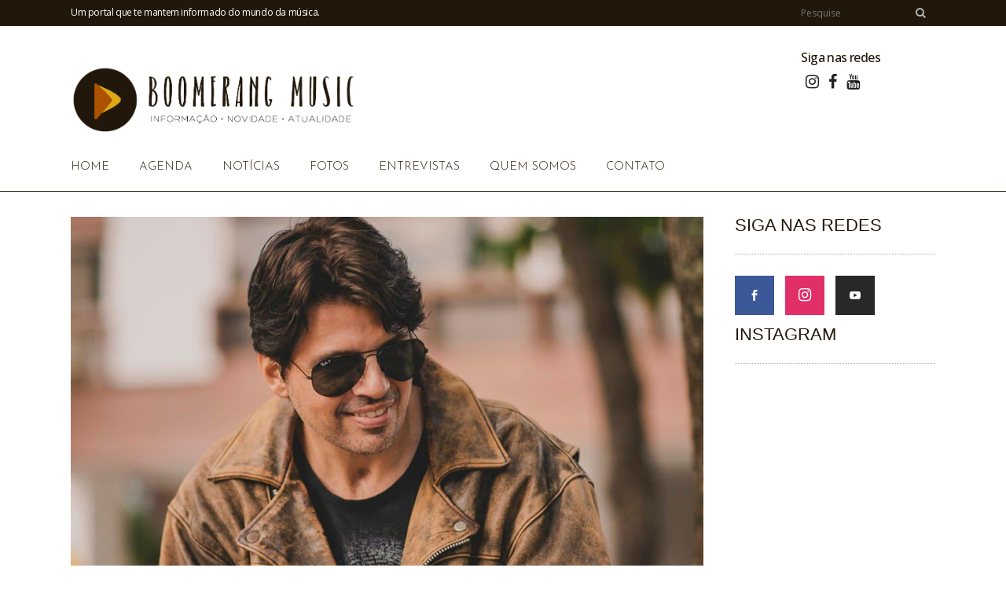

--- FILE ---
content_type: text/html; charset=UTF-8
request_url: https://boomerangmusic.com.br/marcus-menna-retorna-aos-palcos-com-apresentacao-no-blue-note-sp/
body_size: 23972
content:
<!DOCTYPE html>
<html lang="pt-BR" prefix="og: https://ogp.me/ns#">
<head>
	<meta charset="UTF-8" />
	
	<title>MARCUS MENNA retorna aos palcos com apresentação no BLUE NOTE SP | Boomerang Music</title>

	
			
						<meta name="viewport" content="width=device-width,initial-scale=1,user-scalable=no">
		
	<link rel="profile" href="http://gmpg.org/xfn/11" />
	<link rel="pingback" href="https://boomerangmusic.com.br/xmlrpc.php" />
            <link rel="shortcut icon" type="image/x-icon" href="https://boomerangmusic.com.br/wp-content/uploads/2018/07/Boomerang-Music-Favicon-20.jpg">
        <link rel="apple-touch-icon" href="https://boomerangmusic.com.br/wp-content/uploads/2018/07/Boomerang-Music-Favicon-20.jpg"/>
    	<link href='//fonts.googleapis.com/css?family=Raleway:100,200,300,400,500,600,700,800,900,300italic,400italic,700italic|Josefin+Sans:100,200,300,400,500,600,700,800,900,300italic,400italic,700italic|Work+Sans:100,200,300,400,500,600,700,800,900,300italic,400italic,700italic|Open+Sans:100,200,300,400,500,600,700,800,900,300italic,400italic,700italic|Neucha:100,200,300,400,500,600,700,800,900,300italic,400italic,700italic&subset=latin,latin-ext' rel='stylesheet' type='text/css'>
<script type="application/javascript">var QodeAjaxUrl = "https://boomerangmusic.com.br/wp-admin/admin-ajax.php"</script>
<!-- Otimização para mecanismos de pesquisa pelo Rank Math - https://rankmath.com/ -->
<meta name="robots" content="index, follow, max-snippet:-1, max-video-preview:-1, max-image-preview:large"/>
<link rel="canonical" href="https://boomerangmusic.com.br/marcus-menna-retorna-aos-palcos-com-apresentacao-no-blue-note-sp/" />
<meta property="og:locale" content="pt_BR" />
<meta property="og:type" content="article" />
<meta property="og:title" content="MARCUS MENNA retorna aos palcos com apresentação no BLUE NOTE SP | Boomerang Music" />
<meta property="og:description" content="O primeiro show da turnê &#8220;Tudo de Novo&#8221; de Marcus Menna acontece no dia 04 de outubro (quarta) no Blue Note (São Paulo-SP). &nbsp; Menna é cantor e compositor, ex-vocalista da Banda LS Jack e dono dos hits &#8220;Carla&#8221;, &#8220;Sem Radar&#8221; e &#8220;Você Chegou&#8221;, que..." />
<meta property="og:url" content="https://boomerangmusic.com.br/marcus-menna-retorna-aos-palcos-com-apresentacao-no-blue-note-sp/" />
<meta property="og:site_name" content="Boomerang Music" />
<meta property="article:publisher" content="https://www.facebook.com/Site-Boomerang-Music-2067025360292150/" />
<meta property="article:tag" content="MarcusMenna" />
<meta property="article:section" content="Notícias" />
<meta property="og:updated_time" content="2023-09-27T08:33:21-03:00" />
<meta property="og:image" content="https://boomerangmusic.com.br/wp-content/uploads/2023/09/MENNA.jpg" />
<meta property="og:image:secure_url" content="https://boomerangmusic.com.br/wp-content/uploads/2023/09/MENNA.jpg" />
<meta property="og:image:width" content="960" />
<meta property="og:image:height" content="950" />
<meta property="og:image:alt" content="Marcus Menna" />
<meta property="og:image:type" content="image/jpeg" />
<meta property="article:published_time" content="2023-09-27T08:33:06-03:00" />
<meta property="article:modified_time" content="2023-09-27T08:33:21-03:00" />
<meta name="twitter:card" content="summary_large_image" />
<meta name="twitter:title" content="MARCUS MENNA retorna aos palcos com apresentação no BLUE NOTE SP | Boomerang Music" />
<meta name="twitter:description" content="O primeiro show da turnê &#8220;Tudo de Novo&#8221; de Marcus Menna acontece no dia 04 de outubro (quarta) no Blue Note (São Paulo-SP). &nbsp; Menna é cantor e compositor, ex-vocalista da Banda LS Jack e dono dos hits &#8220;Carla&#8221;, &#8220;Sem Radar&#8221; e &#8220;Você Chegou&#8221;, que..." />
<meta name="twitter:image" content="https://boomerangmusic.com.br/wp-content/uploads/2023/09/MENNA.jpg" />
<meta name="twitter:label1" content="Escrito por" />
<meta name="twitter:data1" content="Marco Antonio Cunha" />
<meta name="twitter:label2" content="Tempo para leitura" />
<meta name="twitter:data2" content="1 minuto" />
<script type="application/ld+json" class="rank-math-schema">{"@context":"https://schema.org","@graph":[{"@type":["Person","Organization"],"@id":"https://boomerangmusic.com.br/#person","name":"Marco Antonio Cunha","sameAs":["https://www.facebook.com/Site-Boomerang-Music-2067025360292150/"]},{"@type":"WebSite","@id":"https://boomerangmusic.com.br/#website","url":"https://boomerangmusic.com.br","name":"Marco Antonio Cunha","publisher":{"@id":"https://boomerangmusic.com.br/#person"},"inLanguage":"pt-BR"},{"@type":"ImageObject","@id":"https://boomerangmusic.com.br/wp-content/uploads/2023/09/MENNA.jpg","url":"https://boomerangmusic.com.br/wp-content/uploads/2023/09/MENNA.jpg","width":"960","height":"950","inLanguage":"pt-BR"},{"@type":"WebPage","@id":"https://boomerangmusic.com.br/marcus-menna-retorna-aos-palcos-com-apresentacao-no-blue-note-sp/#webpage","url":"https://boomerangmusic.com.br/marcus-menna-retorna-aos-palcos-com-apresentacao-no-blue-note-sp/","name":"MARCUS MENNA retorna aos palcos com apresenta\u00e7\u00e3o no BLUE NOTE SP | Boomerang Music","datePublished":"2023-09-27T08:33:06-03:00","dateModified":"2023-09-27T08:33:21-03:00","isPartOf":{"@id":"https://boomerangmusic.com.br/#website"},"primaryImageOfPage":{"@id":"https://boomerangmusic.com.br/wp-content/uploads/2023/09/MENNA.jpg"},"inLanguage":"pt-BR"},{"@type":"Person","@id":"https://boomerangmusic.com.br/author/marcoantonio/","name":"Marco Antonio Cunha","url":"https://boomerangmusic.com.br/author/marcoantonio/","image":{"@type":"ImageObject","@id":"https://secure.gravatar.com/avatar/b25853083d6960965e481e6fce762d3b713a3494f2900ac65a44f7c8dd30da20?s=96&amp;d=mm&amp;r=g","url":"https://secure.gravatar.com/avatar/b25853083d6960965e481e6fce762d3b713a3494f2900ac65a44f7c8dd30da20?s=96&amp;d=mm&amp;r=g","caption":"Marco Antonio Cunha","inLanguage":"pt-BR"}},{"@type":"BlogPosting","headline":"MARCUS MENNA retorna aos palcos com apresenta\u00e7\u00e3o no BLUE NOTE SP | Boomerang Music","keywords":"Marcus Menna","datePublished":"2023-09-27T08:33:06-03:00","dateModified":"2023-09-27T08:33:21-03:00","author":{"@id":"https://boomerangmusic.com.br/author/marcoantonio/","name":"Marco Antonio Cunha"},"publisher":{"@id":"https://boomerangmusic.com.br/#person"},"description":"O primeiro show da turn\u00ea \"Tudo de Novo\" de Marcus Menna acontece no dia 04 de outubro (quarta) no Blue Note (S\u00e3o Paulo-SP).","name":"MARCUS MENNA retorna aos palcos com apresenta\u00e7\u00e3o no BLUE NOTE SP | Boomerang Music","@id":"https://boomerangmusic.com.br/marcus-menna-retorna-aos-palcos-com-apresentacao-no-blue-note-sp/#richSnippet","isPartOf":{"@id":"https://boomerangmusic.com.br/marcus-menna-retorna-aos-palcos-com-apresentacao-no-blue-note-sp/#webpage"},"image":{"@id":"https://boomerangmusic.com.br/wp-content/uploads/2023/09/MENNA.jpg"},"inLanguage":"pt-BR","mainEntityOfPage":{"@id":"https://boomerangmusic.com.br/marcus-menna-retorna-aos-palcos-com-apresentacao-no-blue-note-sp/#webpage"}}]}</script>
<!-- /Plugin de SEO Rank Math para WordPress -->

<link rel="alternate" type="application/rss+xml" title="Feed para Boomerang Music &raquo;" href="https://boomerangmusic.com.br/feed/" />
<link rel="alternate" type="application/rss+xml" title="Feed de comentários para Boomerang Music &raquo;" href="https://boomerangmusic.com.br/comments/feed/" />
<link rel="alternate" type="application/rss+xml" title="Feed de comentários para Boomerang Music &raquo; MARCUS MENNA retorna aos palcos com apresentação no BLUE NOTE SP" href="https://boomerangmusic.com.br/marcus-menna-retorna-aos-palcos-com-apresentacao-no-blue-note-sp/feed/" />
<link rel="alternate" title="oEmbed (JSON)" type="application/json+oembed" href="https://boomerangmusic.com.br/wp-json/oembed/1.0/embed?url=https%3A%2F%2Fboomerangmusic.com.br%2Fmarcus-menna-retorna-aos-palcos-com-apresentacao-no-blue-note-sp%2F" />
<link rel="alternate" title="oEmbed (XML)" type="text/xml+oembed" href="https://boomerangmusic.com.br/wp-json/oembed/1.0/embed?url=https%3A%2F%2Fboomerangmusic.com.br%2Fmarcus-menna-retorna-aos-palcos-com-apresentacao-no-blue-note-sp%2F&#038;format=xml" />
<style id='wp-img-auto-sizes-contain-inline-css' type='text/css'>
img:is([sizes=auto i],[sizes^="auto," i]){contain-intrinsic-size:3000px 1500px}
/*# sourceURL=wp-img-auto-sizes-contain-inline-css */
</style>
<link rel='stylesheet' id='sbi_styles-css' href='https://boomerangmusic.com.br/wp-content/plugins/instagram-feed-pro/css/sbi-styles.min.css?ver=6.5.1' type='text/css' media='all' />
<style id='wp-block-library-inline-css' type='text/css'>
:root{--wp-block-synced-color:#7a00df;--wp-block-synced-color--rgb:122,0,223;--wp-bound-block-color:var(--wp-block-synced-color);--wp-editor-canvas-background:#ddd;--wp-admin-theme-color:#007cba;--wp-admin-theme-color--rgb:0,124,186;--wp-admin-theme-color-darker-10:#006ba1;--wp-admin-theme-color-darker-10--rgb:0,107,160.5;--wp-admin-theme-color-darker-20:#005a87;--wp-admin-theme-color-darker-20--rgb:0,90,135;--wp-admin-border-width-focus:2px}@media (min-resolution:192dpi){:root{--wp-admin-border-width-focus:1.5px}}.wp-element-button{cursor:pointer}:root .has-very-light-gray-background-color{background-color:#eee}:root .has-very-dark-gray-background-color{background-color:#313131}:root .has-very-light-gray-color{color:#eee}:root .has-very-dark-gray-color{color:#313131}:root .has-vivid-green-cyan-to-vivid-cyan-blue-gradient-background{background:linear-gradient(135deg,#00d084,#0693e3)}:root .has-purple-crush-gradient-background{background:linear-gradient(135deg,#34e2e4,#4721fb 50%,#ab1dfe)}:root .has-hazy-dawn-gradient-background{background:linear-gradient(135deg,#faaca8,#dad0ec)}:root .has-subdued-olive-gradient-background{background:linear-gradient(135deg,#fafae1,#67a671)}:root .has-atomic-cream-gradient-background{background:linear-gradient(135deg,#fdd79a,#004a59)}:root .has-nightshade-gradient-background{background:linear-gradient(135deg,#330968,#31cdcf)}:root .has-midnight-gradient-background{background:linear-gradient(135deg,#020381,#2874fc)}:root{--wp--preset--font-size--normal:16px;--wp--preset--font-size--huge:42px}.has-regular-font-size{font-size:1em}.has-larger-font-size{font-size:2.625em}.has-normal-font-size{font-size:var(--wp--preset--font-size--normal)}.has-huge-font-size{font-size:var(--wp--preset--font-size--huge)}.has-text-align-center{text-align:center}.has-text-align-left{text-align:left}.has-text-align-right{text-align:right}.has-fit-text{white-space:nowrap!important}#end-resizable-editor-section{display:none}.aligncenter{clear:both}.items-justified-left{justify-content:flex-start}.items-justified-center{justify-content:center}.items-justified-right{justify-content:flex-end}.items-justified-space-between{justify-content:space-between}.screen-reader-text{border:0;clip-path:inset(50%);height:1px;margin:-1px;overflow:hidden;padding:0;position:absolute;width:1px;word-wrap:normal!important}.screen-reader-text:focus{background-color:#ddd;clip-path:none;color:#444;display:block;font-size:1em;height:auto;left:5px;line-height:normal;padding:15px 23px 14px;text-decoration:none;top:5px;width:auto;z-index:100000}html :where(.has-border-color){border-style:solid}html :where([style*=border-top-color]){border-top-style:solid}html :where([style*=border-right-color]){border-right-style:solid}html :where([style*=border-bottom-color]){border-bottom-style:solid}html :where([style*=border-left-color]){border-left-style:solid}html :where([style*=border-width]){border-style:solid}html :where([style*=border-top-width]){border-top-style:solid}html :where([style*=border-right-width]){border-right-style:solid}html :where([style*=border-bottom-width]){border-bottom-style:solid}html :where([style*=border-left-width]){border-left-style:solid}html :where(img[class*=wp-image-]){height:auto;max-width:100%}:where(figure){margin:0 0 1em}html :where(.is-position-sticky){--wp-admin--admin-bar--position-offset:var(--wp-admin--admin-bar--height,0px)}@media screen and (max-width:600px){html :where(.is-position-sticky){--wp-admin--admin-bar--position-offset:0px}}

/*# sourceURL=wp-block-library-inline-css */
</style><style id='global-styles-inline-css' type='text/css'>
:root{--wp--preset--aspect-ratio--square: 1;--wp--preset--aspect-ratio--4-3: 4/3;--wp--preset--aspect-ratio--3-4: 3/4;--wp--preset--aspect-ratio--3-2: 3/2;--wp--preset--aspect-ratio--2-3: 2/3;--wp--preset--aspect-ratio--16-9: 16/9;--wp--preset--aspect-ratio--9-16: 9/16;--wp--preset--color--black: #000000;--wp--preset--color--cyan-bluish-gray: #abb8c3;--wp--preset--color--white: #ffffff;--wp--preset--color--pale-pink: #f78da7;--wp--preset--color--vivid-red: #cf2e2e;--wp--preset--color--luminous-vivid-orange: #ff6900;--wp--preset--color--luminous-vivid-amber: #fcb900;--wp--preset--color--light-green-cyan: #7bdcb5;--wp--preset--color--vivid-green-cyan: #00d084;--wp--preset--color--pale-cyan-blue: #8ed1fc;--wp--preset--color--vivid-cyan-blue: #0693e3;--wp--preset--color--vivid-purple: #9b51e0;--wp--preset--gradient--vivid-cyan-blue-to-vivid-purple: linear-gradient(135deg,rgb(6,147,227) 0%,rgb(155,81,224) 100%);--wp--preset--gradient--light-green-cyan-to-vivid-green-cyan: linear-gradient(135deg,rgb(122,220,180) 0%,rgb(0,208,130) 100%);--wp--preset--gradient--luminous-vivid-amber-to-luminous-vivid-orange: linear-gradient(135deg,rgb(252,185,0) 0%,rgb(255,105,0) 100%);--wp--preset--gradient--luminous-vivid-orange-to-vivid-red: linear-gradient(135deg,rgb(255,105,0) 0%,rgb(207,46,46) 100%);--wp--preset--gradient--very-light-gray-to-cyan-bluish-gray: linear-gradient(135deg,rgb(238,238,238) 0%,rgb(169,184,195) 100%);--wp--preset--gradient--cool-to-warm-spectrum: linear-gradient(135deg,rgb(74,234,220) 0%,rgb(151,120,209) 20%,rgb(207,42,186) 40%,rgb(238,44,130) 60%,rgb(251,105,98) 80%,rgb(254,248,76) 100%);--wp--preset--gradient--blush-light-purple: linear-gradient(135deg,rgb(255,206,236) 0%,rgb(152,150,240) 100%);--wp--preset--gradient--blush-bordeaux: linear-gradient(135deg,rgb(254,205,165) 0%,rgb(254,45,45) 50%,rgb(107,0,62) 100%);--wp--preset--gradient--luminous-dusk: linear-gradient(135deg,rgb(255,203,112) 0%,rgb(199,81,192) 50%,rgb(65,88,208) 100%);--wp--preset--gradient--pale-ocean: linear-gradient(135deg,rgb(255,245,203) 0%,rgb(182,227,212) 50%,rgb(51,167,181) 100%);--wp--preset--gradient--electric-grass: linear-gradient(135deg,rgb(202,248,128) 0%,rgb(113,206,126) 100%);--wp--preset--gradient--midnight: linear-gradient(135deg,rgb(2,3,129) 0%,rgb(40,116,252) 100%);--wp--preset--font-size--small: 13px;--wp--preset--font-size--medium: 20px;--wp--preset--font-size--large: 36px;--wp--preset--font-size--x-large: 42px;--wp--preset--spacing--20: 0.44rem;--wp--preset--spacing--30: 0.67rem;--wp--preset--spacing--40: 1rem;--wp--preset--spacing--50: 1.5rem;--wp--preset--spacing--60: 2.25rem;--wp--preset--spacing--70: 3.38rem;--wp--preset--spacing--80: 5.06rem;--wp--preset--shadow--natural: 6px 6px 9px rgba(0, 0, 0, 0.2);--wp--preset--shadow--deep: 12px 12px 50px rgba(0, 0, 0, 0.4);--wp--preset--shadow--sharp: 6px 6px 0px rgba(0, 0, 0, 0.2);--wp--preset--shadow--outlined: 6px 6px 0px -3px rgb(255, 255, 255), 6px 6px rgb(0, 0, 0);--wp--preset--shadow--crisp: 6px 6px 0px rgb(0, 0, 0);}:where(.is-layout-flex){gap: 0.5em;}:where(.is-layout-grid){gap: 0.5em;}body .is-layout-flex{display: flex;}.is-layout-flex{flex-wrap: wrap;align-items: center;}.is-layout-flex > :is(*, div){margin: 0;}body .is-layout-grid{display: grid;}.is-layout-grid > :is(*, div){margin: 0;}:where(.wp-block-columns.is-layout-flex){gap: 2em;}:where(.wp-block-columns.is-layout-grid){gap: 2em;}:where(.wp-block-post-template.is-layout-flex){gap: 1.25em;}:where(.wp-block-post-template.is-layout-grid){gap: 1.25em;}.has-black-color{color: var(--wp--preset--color--black) !important;}.has-cyan-bluish-gray-color{color: var(--wp--preset--color--cyan-bluish-gray) !important;}.has-white-color{color: var(--wp--preset--color--white) !important;}.has-pale-pink-color{color: var(--wp--preset--color--pale-pink) !important;}.has-vivid-red-color{color: var(--wp--preset--color--vivid-red) !important;}.has-luminous-vivid-orange-color{color: var(--wp--preset--color--luminous-vivid-orange) !important;}.has-luminous-vivid-amber-color{color: var(--wp--preset--color--luminous-vivid-amber) !important;}.has-light-green-cyan-color{color: var(--wp--preset--color--light-green-cyan) !important;}.has-vivid-green-cyan-color{color: var(--wp--preset--color--vivid-green-cyan) !important;}.has-pale-cyan-blue-color{color: var(--wp--preset--color--pale-cyan-blue) !important;}.has-vivid-cyan-blue-color{color: var(--wp--preset--color--vivid-cyan-blue) !important;}.has-vivid-purple-color{color: var(--wp--preset--color--vivid-purple) !important;}.has-black-background-color{background-color: var(--wp--preset--color--black) !important;}.has-cyan-bluish-gray-background-color{background-color: var(--wp--preset--color--cyan-bluish-gray) !important;}.has-white-background-color{background-color: var(--wp--preset--color--white) !important;}.has-pale-pink-background-color{background-color: var(--wp--preset--color--pale-pink) !important;}.has-vivid-red-background-color{background-color: var(--wp--preset--color--vivid-red) !important;}.has-luminous-vivid-orange-background-color{background-color: var(--wp--preset--color--luminous-vivid-orange) !important;}.has-luminous-vivid-amber-background-color{background-color: var(--wp--preset--color--luminous-vivid-amber) !important;}.has-light-green-cyan-background-color{background-color: var(--wp--preset--color--light-green-cyan) !important;}.has-vivid-green-cyan-background-color{background-color: var(--wp--preset--color--vivid-green-cyan) !important;}.has-pale-cyan-blue-background-color{background-color: var(--wp--preset--color--pale-cyan-blue) !important;}.has-vivid-cyan-blue-background-color{background-color: var(--wp--preset--color--vivid-cyan-blue) !important;}.has-vivid-purple-background-color{background-color: var(--wp--preset--color--vivid-purple) !important;}.has-black-border-color{border-color: var(--wp--preset--color--black) !important;}.has-cyan-bluish-gray-border-color{border-color: var(--wp--preset--color--cyan-bluish-gray) !important;}.has-white-border-color{border-color: var(--wp--preset--color--white) !important;}.has-pale-pink-border-color{border-color: var(--wp--preset--color--pale-pink) !important;}.has-vivid-red-border-color{border-color: var(--wp--preset--color--vivid-red) !important;}.has-luminous-vivid-orange-border-color{border-color: var(--wp--preset--color--luminous-vivid-orange) !important;}.has-luminous-vivid-amber-border-color{border-color: var(--wp--preset--color--luminous-vivid-amber) !important;}.has-light-green-cyan-border-color{border-color: var(--wp--preset--color--light-green-cyan) !important;}.has-vivid-green-cyan-border-color{border-color: var(--wp--preset--color--vivid-green-cyan) !important;}.has-pale-cyan-blue-border-color{border-color: var(--wp--preset--color--pale-cyan-blue) !important;}.has-vivid-cyan-blue-border-color{border-color: var(--wp--preset--color--vivid-cyan-blue) !important;}.has-vivid-purple-border-color{border-color: var(--wp--preset--color--vivid-purple) !important;}.has-vivid-cyan-blue-to-vivid-purple-gradient-background{background: var(--wp--preset--gradient--vivid-cyan-blue-to-vivid-purple) !important;}.has-light-green-cyan-to-vivid-green-cyan-gradient-background{background: var(--wp--preset--gradient--light-green-cyan-to-vivid-green-cyan) !important;}.has-luminous-vivid-amber-to-luminous-vivid-orange-gradient-background{background: var(--wp--preset--gradient--luminous-vivid-amber-to-luminous-vivid-orange) !important;}.has-luminous-vivid-orange-to-vivid-red-gradient-background{background: var(--wp--preset--gradient--luminous-vivid-orange-to-vivid-red) !important;}.has-very-light-gray-to-cyan-bluish-gray-gradient-background{background: var(--wp--preset--gradient--very-light-gray-to-cyan-bluish-gray) !important;}.has-cool-to-warm-spectrum-gradient-background{background: var(--wp--preset--gradient--cool-to-warm-spectrum) !important;}.has-blush-light-purple-gradient-background{background: var(--wp--preset--gradient--blush-light-purple) !important;}.has-blush-bordeaux-gradient-background{background: var(--wp--preset--gradient--blush-bordeaux) !important;}.has-luminous-dusk-gradient-background{background: var(--wp--preset--gradient--luminous-dusk) !important;}.has-pale-ocean-gradient-background{background: var(--wp--preset--gradient--pale-ocean) !important;}.has-electric-grass-gradient-background{background: var(--wp--preset--gradient--electric-grass) !important;}.has-midnight-gradient-background{background: var(--wp--preset--gradient--midnight) !important;}.has-small-font-size{font-size: var(--wp--preset--font-size--small) !important;}.has-medium-font-size{font-size: var(--wp--preset--font-size--medium) !important;}.has-large-font-size{font-size: var(--wp--preset--font-size--large) !important;}.has-x-large-font-size{font-size: var(--wp--preset--font-size--x-large) !important;}
/*# sourceURL=global-styles-inline-css */
</style>

<style id='classic-theme-styles-inline-css' type='text/css'>
/*! This file is auto-generated */
.wp-block-button__link{color:#fff;background-color:#32373c;border-radius:9999px;box-shadow:none;text-decoration:none;padding:calc(.667em + 2px) calc(1.333em + 2px);font-size:1.125em}.wp-block-file__button{background:#32373c;color:#fff;text-decoration:none}
/*# sourceURL=/wp-includes/css/classic-themes.min.css */
</style>
<link rel='stylesheet' id='contact-form-7-css' href='https://boomerangmusic.com.br/wp-content/plugins/contact-form-7/includes/css/styles.css?ver=6.1.4' type='text/css' media='all' />
<link rel='stylesheet' id='default_style-css' href='https://boomerangmusic.com.br/wp-content/themes/bridge/style.css?ver=6.9' type='text/css' media='all' />
<link rel='stylesheet' id='qode_font_awesome-css' href='https://boomerangmusic.com.br/wp-content/themes/bridge/css/font-awesome/css/font-awesome.min.css?ver=6.9' type='text/css' media='all' />
<link rel='stylesheet' id='qode_font_elegant-css' href='https://boomerangmusic.com.br/wp-content/themes/bridge/css/elegant-icons/style.min.css?ver=6.9' type='text/css' media='all' />
<link rel='stylesheet' id='qode_linea_icons-css' href='https://boomerangmusic.com.br/wp-content/themes/bridge/css/linea-icons/style.css?ver=6.9' type='text/css' media='all' />
<link rel='stylesheet' id='qode_dripicons-css' href='https://boomerangmusic.com.br/wp-content/themes/bridge/css/dripicons/dripicons.css?ver=6.9' type='text/css' media='all' />
<link rel='stylesheet' id='stylesheet-css' href='https://boomerangmusic.com.br/wp-content/themes/bridge/css/stylesheet.min.css?ver=6.9' type='text/css' media='all' />
<style id='stylesheet-inline-css' type='text/css'>
 .postid-46726.disabled_footer_top .footer_top_holder, .postid-46726.disabled_footer_bottom .footer_bottom_holder { display: none;}


/*# sourceURL=stylesheet-inline-css */
</style>
<link rel='stylesheet' id='qode_print-css' href='https://boomerangmusic.com.br/wp-content/themes/bridge/css/print.css?ver=6.9' type='text/css' media='all' />
<link rel='stylesheet' id='mac_stylesheet-css' href='https://boomerangmusic.com.br/wp-content/themes/bridge/css/mac_stylesheet.css?ver=6.9' type='text/css' media='all' />
<link rel='stylesheet' id='webkit-css' href='https://boomerangmusic.com.br/wp-content/themes/bridge/css/webkit_stylesheet.css?ver=6.9' type='text/css' media='all' />
<link rel='stylesheet' id='qode_news_style-css' href='https://boomerangmusic.com.br/wp-content/plugins/qode-news/assets/css/news-map.min.css?ver=6.9' type='text/css' media='all' />
<link rel='stylesheet' id='responsive-css' href='https://boomerangmusic.com.br/wp-content/themes/bridge/css/responsive.min.css?ver=6.9' type='text/css' media='all' />
<link rel='stylesheet' id='qode_news_responsive_style-css' href='https://boomerangmusic.com.br/wp-content/plugins/qode-news/assets/css/news-map-responsive.min.css?ver=6.9' type='text/css' media='all' />
<link rel='stylesheet' id='style_dynamic-css' href='https://boomerangmusic.com.br/wp-content/themes/bridge/css/style_dynamic.css?ver=1596750666' type='text/css' media='all' />
<link rel='stylesheet' id='style_dynamic_responsive-css' href='https://boomerangmusic.com.br/wp-content/themes/bridge/css/style_dynamic_responsive.css?ver=1596750667' type='text/css' media='all' />
<link rel='stylesheet' id='js_composer_front-css' href='https://boomerangmusic.com.br/wp-content/plugins/js_composer/assets/css/js_composer.min.css?ver=5.4.7' type='text/css' media='all' />
<link rel='stylesheet' id='custom_css-css' href='https://boomerangmusic.com.br/wp-content/themes/bridge/css/custom_css.css?ver=1596750667' type='text/css' media='all' />
<link rel='stylesheet' id='azc-tc-css' href='https://boomerangmusic.com.br/wp-content/plugins/azurecurve-tag-cloud/style.css?ver=1.0.0' type='text/css' media='all' />
<script type="text/javascript" src="https://boomerangmusic.com.br/wp-includes/js/jquery/jquery.min.js?ver=3.7.1" id="jquery-core-js"></script>
<script type="text/javascript" src="https://boomerangmusic.com.br/wp-includes/js/jquery/jquery-migrate.min.js?ver=3.4.1" id="jquery-migrate-js"></script>
<link rel="https://api.w.org/" href="https://boomerangmusic.com.br/wp-json/" /><link rel="alternate" title="JSON" type="application/json" href="https://boomerangmusic.com.br/wp-json/wp/v2/posts/46726" /><link rel="EditURI" type="application/rsd+xml" title="RSD" href="https://boomerangmusic.com.br/xmlrpc.php?rsd" />
<meta name="generator" content="WordPress 6.9" />
<link rel='shortlink' href='https://boomerangmusic.com.br/?p=46726' />
<meta name="generator" content="Powered by WPBakery Page Builder - drag and drop page builder for WordPress."/>
<!--[if lte IE 9]><link rel="stylesheet" type="text/css" href="https://boomerangmusic.com.br/wp-content/plugins/js_composer/assets/css/vc_lte_ie9.min.css" media="screen"><![endif]--><noscript><style type="text/css"> .wpb_animate_when_almost_visible { opacity: 1; }</style></noscript></head>

<body class="wp-singular post-template-default single single-post postid-46726 single-format-standard wp-theme-bridge qode-news-1.0.2  qode-title-hidden qode_grid_1400 footer_responsive_adv qode-content-sidebar-responsive qode-theme-ver-14.2 qode-theme-bridge wpb-js-composer js-comp-ver-5.4.7 vc_responsive" itemscope itemtype="http://schema.org/WebPage">


<div class="wrapper">
	<div class="wrapper_inner">

    
    <!-- Google Analytics start -->
        <!-- Google Analytics end -->

	<header class=" has_top has_header_fixed_right scroll_header_top_area  stick menu_bottom scrolled_not_transparent with_border page_header">
	<div class="header_inner clearfix">
				<div class="header_top_bottom_holder">
				<div class="header_top clearfix" style='' >
				<div class="container">
			<div class="container_inner clearfix">
														<div class="left">
						<div class="inner">
							<div class="header-widget widget_text header-left-widget">			<div class="textwidget"><p>Um portal que te mantem informado do mundo da música.</p>
</div>
		</div>						</div>
					</div>
					<div class="right">
						<div class="inner">
							<div class="header-widget widget_search header-right-widget"><form role="Pesquisa" method="get" id="searchform" action="https://boomerangmusic.com.br/">
    <div><label class="screen-reader-text" for="s">Search for:</label>
        <input type="text" value="" placeholder="Pesquise" name="s" id="s" />
        <input type="submit" id="searchsubmit" value="&#xf002" />
    </div>
</form></div>						</div>
					</div>
													</div>
		</div>
		</div>

			<div class="header_bottom clearfix" style='' >
								<div class="container">
					<div class="container_inner clearfix">
																				<div class="header_inner_left">
									<div class="mobile_menu_button">
		<span>
			<i class="qode_icon_font_awesome fa fa-bars " ></i>		</span>
	</div>
								<div class="logo_wrapper" >
	<div class="q_logo">
		<a itemprop="url" href="https://boomerangmusic.com.br/" >
             <img itemprop="image" class="normal" src="https://boomerangmusic.com.br/wp-content/uploads/2018/07/Boomerang-Music-Logomarca-Site-19.png" alt="Logo"/> 			 <img itemprop="image" class="light" src="https://boomerangmusic.com.br/wp-content/themes/bridge/img/logo.png" alt="Logo"/> 			 <img itemprop="image" class="dark" src="https://boomerangmusic.com.br/wp-content/uploads/2018/07/Prancheta-73Logo-Boomerang-Site.png" alt="Logo"/> 			 <img itemprop="image" class="sticky" src="https://boomerangmusic.com.br/wp-content/uploads/2018/07/Boomerang-Music-Manual-da-Marca-19.png" alt="Logo"/> 			 <img itemprop="image" class="mobile" src="https://boomerangmusic.com.br/wp-content/uploads/2018/07/Prancheta-73Logo-Boomerang-Site.png" alt="Logo"/> 					</a>
	</div>
	</div>																	<div class="header_fixed_right_area">
										<div class="textwidget custom-html-widget">	<div class="vc_empty_space"  style="height: 30px" ><span
			class="vc_empty_space_inner">
			<span class="empty_space_image"  ></span>
		</span></div>



<span style="display: inline-block;"><h5>Siga nas redes</h5>
<div class="vc_empty_space" style="height: 10px"><span class="vc_empty_space_inner">
<span class="empty_space_image"></span>
</span></div>

<span class="q_social_icon_holder normal_social" data-color="#222222" data-hover-color="#dda917"><a itemprop="url" href=" http://instagram.com/boomerangmusicoficial" target="_blank"><i class="qode_icon_font_awesome fa fa-instagram  simple_social" style="color: #222222;margin: 0 0 0 0;font-size: 20px;"></i></a></span><span class="q_social_icon_holder normal_social" data-color="#222222" data-hover-color="#dda917"><a itemprop="url" href="https://www.facebook.com/Site-Boomerang-Music-2067025360292150/" target="_blank"><i class="qode_icon_font_awesome fa fa-facebook  simple_social" style="color: #222222;margin: 0 0 0 0;font-size: 20px;color: #222222;"></i></a></span><span class="q_social_icon_holder normal_social" data-color="#222222" data-hover-color="#dda917"><a itemprop="url" href="https://www.youtube.com/channel/UCm8iMu6EiLUX_KttwmYtWtg" target="_blank"><i class="qode_icon_font_awesome fa fa-youtube  simple_social" style="color: #222222;margin: 0 0 0 0;font-size: 20px;color: #222222;"></i></a></span>
</span></div>									</div>
															</div>
							<div class="header_menu_bottom">
								<div class="header_menu_bottom_inner">
																			<div class="main_menu_header_inner_right_holder">
																						<nav class="main_menu drop_down">
												<ul id="menu-main-menu" class="clearfix"><li id="nav-menu-item-772" class="menu-item menu-item-type-post_type menu-item-object-page menu-item-home  narrow"><a href="https://boomerangmusic.com.br/" class=""><i class="menu_icon blank fa"></i><span>Home</span><span class="plus"></span></a></li>
<li id="nav-menu-item-998" class="menu-item menu-item-type-custom menu-item-object-custom  narrow"><a href="https://boomerangmusic.com.br/events/" class=""><i class="menu_icon blank fa"></i><span>Agenda</span><span class="plus"></span></a></li>
<li id="nav-menu-item-833" class="menu-item menu-item-type-custom menu-item-object-custom  narrow"><a href="https://boomerangmusic.com.br/categoria/noticias/" class=""><i class="menu_icon blank fa"></i><span>Notícias</span><span class="plus"></span></a></li>
<li id="nav-menu-item-830" class="menu-item menu-item-type-custom menu-item-object-custom  narrow"><a href="https://boomerangmusic.com.br/fotos" class=""><i class="menu_icon blank fa"></i><span>Fotos</span><span class="plus"></span></a></li>
<li id="nav-menu-item-832" class="menu-item menu-item-type-custom menu-item-object-custom  narrow"><a href="https://boomerangmusic.com.br/categoria/entrevistas/" class=""><i class="menu_icon blank fa"></i><span>Entrevistas</span><span class="plus"></span></a></li>
<li id="nav-menu-item-851" class="menu-item menu-item-type-custom menu-item-object-custom  narrow"><a href="https://boomerangmusic.com.br/quem-somos" class=""><i class="menu_icon blank fa"></i><span>Quem Somos</span><span class="plus"></span></a></li>
<li id="nav-menu-item-852" class="menu-item menu-item-type-custom menu-item-object-custom  narrow"><a href="https://boomerangmusic.com.br/contato" class=""><i class="menu_icon blank fa"></i><span>Contato</span><span class="plus"></span></a></li>
</ul>											</nav>
											<div class="header_inner_right">
												<div class="side_menu_button_wrapper right">
																																							<div class="side_menu_button">
																																																							</div>
												</div>
											</div>
										</div>
									</div>
								</div>
								<nav class="mobile_menu">
	<ul id="menu-main-menu-1" class=""><li id="mobile-menu-item-772" class="menu-item menu-item-type-post_type menu-item-object-page menu-item-home "><a href="https://boomerangmusic.com.br/" class=""><span>Home</span></a><span class="mobile_arrow"><i class="fa fa-angle-right"></i><i class="fa fa-angle-down"></i></span></li>
<li id="mobile-menu-item-998" class="menu-item menu-item-type-custom menu-item-object-custom "><a href="https://boomerangmusic.com.br/events/" class=""><span>Agenda</span></a><span class="mobile_arrow"><i class="fa fa-angle-right"></i><i class="fa fa-angle-down"></i></span></li>
<li id="mobile-menu-item-833" class="menu-item menu-item-type-custom menu-item-object-custom "><a href="https://boomerangmusic.com.br/categoria/noticias/" class=""><span>Notícias</span></a><span class="mobile_arrow"><i class="fa fa-angle-right"></i><i class="fa fa-angle-down"></i></span></li>
<li id="mobile-menu-item-830" class="menu-item menu-item-type-custom menu-item-object-custom "><a href="https://boomerangmusic.com.br/fotos" class=""><span>Fotos</span></a><span class="mobile_arrow"><i class="fa fa-angle-right"></i><i class="fa fa-angle-down"></i></span></li>
<li id="mobile-menu-item-832" class="menu-item menu-item-type-custom menu-item-object-custom "><a href="https://boomerangmusic.com.br/categoria/entrevistas/" class=""><span>Entrevistas</span></a><span class="mobile_arrow"><i class="fa fa-angle-right"></i><i class="fa fa-angle-down"></i></span></li>
<li id="mobile-menu-item-851" class="menu-item menu-item-type-custom menu-item-object-custom "><a href="https://boomerangmusic.com.br/quem-somos" class=""><span>Quem Somos</span></a><span class="mobile_arrow"><i class="fa fa-angle-right"></i><i class="fa fa-angle-down"></i></span></li>
<li id="mobile-menu-item-852" class="menu-item menu-item-type-custom menu-item-object-custom "><a href="https://boomerangmusic.com.br/contato" class=""><span>Contato</span></a><span class="mobile_arrow"><i class="fa fa-angle-right"></i><i class="fa fa-angle-down"></i></span></li>
</ul></nav>																						</div>
					</div>
									</div>
			</div>
		</div>

</header>	<a id="back_to_top" href="#">
        <span class="fa-stack">
            <i class="qode_icon_font_awesome fa fa-arrow-up " ></i>        </span>
	</a>
	
	
    
    
    <div class="content content_top_margin_none">
        <div class="content_inner  ">
                    <div class="container">
					                            <div class="container_inner default_template_holder" >
																							                                        <div class="two_columns_75_25 background_color_sidebar grid2 clearfix">
                                            <div class="column1">
												                                                <div class="column_inner">
													<div class = "qode-news-single-news-template qode-news-holder">
<article id="post-46726" class="post-46726 post type-post status-publish format-standard has-post-thumbnail hentry category-noticias tag-marcusmenna">
    <div class="qode-post-content">
        <div class="qode-post-heading">
            
	<div class="qode-post-image">
									<img width="960" height="950" src="https://boomerangmusic.com.br/wp-content/uploads/2023/09/MENNA.jpg" class="attachment-full size-full wp-post-image" alt="" decoding="async" fetchpriority="high" srcset="https://boomerangmusic.com.br/wp-content/uploads/2023/09/MENNA.jpg 960w, https://boomerangmusic.com.br/wp-content/uploads/2023/09/MENNA-300x297.jpg 300w, https://boomerangmusic.com.br/wp-content/uploads/2023/09/MENNA-768x760.jpg 768w, https://boomerangmusic.com.br/wp-content/uploads/2023/09/MENNA-700x693.jpg 700w" sizes="(max-width: 960px) 100vw, 960px" />							
	</div>
        </div>
        <div class="qode-post-text">
            <div class="qode-post-text-inner">
                <div class="qode-post-info-top">
					<div class="qode-post-info-category">
	<a href="https://boomerangmusic.com.br/categoria/noticias/"><span class="qode-category-name" >Notícias </span></a></div>                </div>
                <div class="qode-post-text-main">
					
<h2 itemprop="name" class="entry-title qode-post-title" >
            MARCUS MENNA retorna aos palcos com apresentação no BLUE NOTE SP    </h2>                    <div class="qode-post-info-after-title">
						<div itemprop="dateCreated" class="qode-post-info-date entry-date published updated">
            <a itemprop="url" href="https://boomerangmusic.com.br/2023/09/">
            <i class="dripicons-alarm"></i>
    	setembro 27, 2023        </a>
    <meta itemprop="interactionCount" content="UserComments: 0"/>
</div>						<div class="qode-post-info-author">
    <i class="dripicons-user"></i>
    <span class="qode-post-info-author-text">
        por    </span>
    <a itemprop="author" class="qode-post-info-author-link" href="https://boomerangmusic.com.br/author/marcoantonio/">
        Marco Antonio Cunha    </a>
</div>							<div class="qode-post-info-comments-holder">
        <i class="dripicons-message"></i>
		<a itemprop="url" class="qode-post-info-comments" href="https://boomerangmusic.com.br/marcus-menna-retorna-aos-palcos-com-apresentacao-no-blue-note-sp/#respond" target="_self">
			0 comentários		</a>
	</div>
                                            </div>
                    <p>O primeiro show da turnê <strong>&#8220;Tudo de Novo&#8221;</strong> de <strong>Marcus Menna</strong> acontece no dia 04 de outubro (quarta) no <strong>Blue Note (São Paulo-SP)</strong>.</p>
<p>&nbsp;</p>
<p>Menna é cantor e compositor, ex-vocalista da Banda LS Jack e dono dos hits &#8220;Carla&#8221;, &#8220;Sem Radar&#8221; e &#8220;Você Chegou&#8221;, que marcaram uma geração e ganharam as paradas de sucesso.</p>
<p>&nbsp;</p>
<p>Um dos nomes mais expressivos do pop rock brasileiro está de volta ao mercado, com singles inéditos.</p>
<p>&nbsp;</p>
<p>Após uma série de trabalhos autorais em 2021, com parcerias como Paula Fernandes, Marcos e Belutti e Detonautas, Marcus agora se prepara para um icônico ano de 2023 repleto de novos lançamentos.</p>
<p>&nbsp;</p>
<p>O sucesso que marcou uma geração! Não é apenas um show&#8230; É uma história de superação! A história da vida e carreira do icônico cantor e compositor Marcus Menna, que nunca deixou de lutar pelo seu amor à música, contada através de um espetáculo de arrepiar!</p>
<p>&nbsp;</p>
<p>O show conta a história dos mais de 30 anos de carreira do artista, levando uma experiência autêntica e emocionante ao público!&#8221;</p>
<p>&nbsp;</p>
<p>A banda é formada por Talles Santos, guitarra; Leo Vieira bateria; Gui Senise, voz e violão e Dan Carmo, baixo.</p>
<p>&nbsp;</p>
<p><strong>Serviço:</strong></p>
<p>&nbsp;</p>
<p><strong>Turnê &#8220;Tudo de Novo&#8221; &#8211; Marcus Menna</strong></p>
<p>&nbsp;</p>
<p>Dia 04 de Outubro (quarta), às 22h30</p>
<p>Blue Note SP</p>
<p>Avenida Paulista, 2073, Bela Vista</p>
<p>&nbsp;</p>
<p><strong>Ingressos:</strong></p>
<p><a href="http://d-click.uhmailsrvc6.com/u/125226/655/1819/1075_0/2a8e6/?url=https%3A%2F%2Fwww.eventim.com.br%2Fartist%2Fmarcus-menna%2F%3Ffbclid%3DPAAaaoKKGjrqSWicX7AUgX2x8sXed8fjjmgJWKYsIcSwFuPC_-U1iCTS0uSxU" target="_blank" rel="noopener">https://www.eventim.com.br/artist/marcus-menna/?fbclid=PAAaaoKKGjrqSWicX7AUgX2x8sXed8fjjmgJWKYsIcSwFuPC_-U1iCTS0uSxU</a></p>
<p>&nbsp;</p>
<p>&nbsp;</p>
<p>&nbsp;</p>
<p>&nbsp;</p>
<p>&nbsp;</p>
<p>&nbsp;</p>
<p>&nbsp;</p>
<p>&nbsp;</p>
<p>&nbsp;</p>
<p><strong>Com informações: Ana Paula Romeiro Assessoria de Imprensa</strong></p>
                                    </div>
                <div class="qode-post-info-bottom clearfix">
                    <div class="qode-post-info-bottom-left">
						    <div class="qode-blog-share">
        <h5 class="qode-share-title">Compartilhe:</h5>
        <div class="social_share_list_holder"><span>Share on: </span><ul><li class="facebook_share"><a title="Share on Facebook" href="javascript:void(0)" onclick="window.open('http://www.facebook.com/sharer.php?u=https%3A%2F%2Fboomerangmusic.com.br%2Fmarcus-menna-retorna-aos-palcos-com-apresentacao-no-blue-note-sp%2F', 'sharer', 'toolbar=0,status=0,width=620,height=280');"><i class="fa fa-facebook"></i></a></li><li class="twitter_share"><a href="#" title="Share on Twitter" onclick="popUp=window.open('http://twitter.com/home?status=O+primeiro+show+da+turn%C3%AA+%26%238220%3BTudo+de+https://boomerangmusic.com.br/marcus-menna-retorna-aos-palcos-com-apresentacao-no-blue-note-sp/', 'popupwindow', 'scrollbars=yes,width=800,height=400');popUp.focus();return false;"><i class="fa fa-twitter"></i></a></li><li  class="google_share"><a href="#" title="Share on Google+" onclick="popUp=window.open('https://plus.google.com/share?url=https%3A%2F%2Fboomerangmusic.com.br%2Fmarcus-menna-retorna-aos-palcos-com-apresentacao-no-blue-note-sp%2F', 'popupwindow', 'scrollbars=yes,width=800,height=400');popUp.focus();return false"><i class="fa fa-google-plus"></i></a></li><li  class="pinterest_share"><a href="#" title="Share on Pinterest" onclick="popUp=window.open('http://pinterest.com/pin/create/button/?url=https%3A%2F%2Fboomerangmusic.com.br%2Fmarcus-menna-retorna-aos-palcos-com-apresentacao-no-blue-note-sp%2F&amp;description=MARCUS MENNA retorna aos palcos com apresentação no BLUE NOTE SP&amp;media=https%3A%2F%2Fboomerangmusic.com.br%2Fwp-content%2Fuploads%2F2023%2F09%2FMENNA.jpg', 'popupwindow', 'scrollbars=yes,width=800,height=400');popUp.focus();return false"><i class="fa fa-pinterest"></i></a></li></ul></div>    </div>
                    </div>
                    <div class="qode-post-info-bottom-right">
						    <div class="qode-blog-like">
        <div class="qode-news-like-dislike" id="qode-like-46726-396"><a href="#" class="qode-news-like arrow_up"></a><a href="#" class="qode-news-dislike arrow_down"></a><span>0</span></div>    </div>
                    </div>
                </div>
                <div class="qode-post-info-below">
					<div class="qode-tags-holder">
    <div class="qode-tags">
        <h5 class="qode-tags-title">Tags:</h5><a href="https://boomerangmusic.com.br/tag/marcusmenna/" rel="tag">MarcusMenna</a>    </div>
</div>
                </div>
            </div>
        </div>
    </div>
</article><div class="qode-news-reactions-holder"><div class="qode-news-reactions" data-post-id="46726"><div class="qode-news-reaction-term">
	<a href="" class="qode-reaction " data-reaction="cool">
		<div class="qode-rt-image-holder">
			<img width="30" height="33" src="https://boomerangmusic.com.br/wp-content/uploads/2017/08/cool.png" class="attachment-thumbnail size-thumbnail" alt="a" decoding="async" />		</div>
		<div class="qode-rt-content">
			<div class="qode-rt-name">
				Cool			</div>
			<div class="qode-rt-value">
				0			</div>
		</div>
	</a>
</div><div class="qode-news-reaction-term">
	<a href="" class="qode-reaction " data-reaction="dislike">
		<div class="qode-rt-image-holder">
			<img width="31" height="33" src="https://boomerangmusic.com.br/wp-content/uploads/2017/08/dislike.png" class="attachment-thumbnail size-thumbnail" alt="a" decoding="async" />		</div>
		<div class="qode-rt-content">
			<div class="qode-rt-name">
				Dislike			</div>
			<div class="qode-rt-value">
				0			</div>
		</div>
	</a>
</div><div class="qode-news-reaction-term">
	<a href="" class="qode-reaction " data-reaction="dislike-2">
		<div class="qode-rt-image-holder">
			<img width="31" height="33" src="https://boomerangmusic.com.br/wp-content/uploads/2017/08/dislike.png" class="attachment-thumbnail size-thumbnail" alt="a" decoding="async" loading="lazy" />		</div>
		<div class="qode-rt-content">
			<div class="qode-rt-name">
				Dislike			</div>
			<div class="qode-rt-value">
				0			</div>
		</div>
	</a>
</div><div class="qode-news-reaction-term">
	<a href="" class="qode-reaction " data-reaction="geeky">
		<div class="qode-rt-image-holder">
			<img width="31" height="33" src="https://boomerangmusic.com.br/wp-content/uploads/2017/08/geeky.png" class="attachment-thumbnail size-thumbnail" alt="a" decoding="async" loading="lazy" />		</div>
		<div class="qode-rt-content">
			<div class="qode-rt-name">
				Geeky			</div>
			<div class="qode-rt-value">
				0			</div>
		</div>
	</a>
</div><div class="qode-news-reaction-term">
	<a href="" class="qode-reaction " data-reaction="like">
		<div class="qode-rt-image-holder">
			<img width="33" height="33" src="https://boomerangmusic.com.br/wp-content/uploads/2017/08/like.png" class="attachment-thumbnail size-thumbnail" alt="a" decoding="async" loading="lazy" />		</div>
		<div class="qode-rt-content">
			<div class="qode-rt-name">
				Like			</div>
			<div class="qode-rt-value">
				0			</div>
		</div>
	</a>
</div><div class="qode-news-reaction-term">
	<a href="" class="qode-reaction " data-reaction="lol">
		<div class="qode-rt-image-holder">
					</div>
		<div class="qode-rt-content">
			<div class="qode-rt-name">
				LOL			</div>
			<div class="qode-rt-value">
				0			</div>
		</div>
	</a>
</div><div class="qode-news-reaction-term">
	<a href="" class="qode-reaction " data-reaction="lol-2">
		<div class="qode-rt-image-holder">
			<img width="30" height="33" src="https://boomerangmusic.com.br/wp-content/uploads/2017/08/lol.png" class="attachment-thumbnail size-thumbnail" alt="a" decoding="async" loading="lazy" />		</div>
		<div class="qode-rt-content">
			<div class="qode-rt-name">
				LOL			</div>
			<div class="qode-rt-value">
				0			</div>
		</div>
	</a>
</div><div class="qode-news-reaction-term">
	<a href="" class="qode-reaction " data-reaction="lol-3">
		<div class="qode-rt-image-holder">
			<img width="30" height="33" src="https://boomerangmusic.com.br/wp-content/uploads/2017/08/lol.png" class="attachment-thumbnail size-thumbnail" alt="a" decoding="async" loading="lazy" />		</div>
		<div class="qode-rt-content">
			<div class="qode-rt-name">
				LOL			</div>
			<div class="qode-rt-value">
				0			</div>
		</div>
	</a>
</div><div class="qode-news-reaction-term">
	<a href="" class="qode-reaction " data-reaction="love-2">
		<div class="qode-rt-image-holder">
			<img width="30" height="33" src="https://boomerangmusic.com.br/wp-content/uploads/2017/08/love.png" class="attachment-thumbnail size-thumbnail" alt="a" decoding="async" loading="lazy" />		</div>
		<div class="qode-rt-content">
			<div class="qode-rt-name">
				Love			</div>
			<div class="qode-rt-value">
				0			</div>
		</div>
	</a>
</div><div class="qode-news-reaction-term">
	<a href="" class="qode-reaction " data-reaction="love">
		<div class="qode-rt-image-holder">
			<img width="30" height="33" src="https://boomerangmusic.com.br/wp-content/uploads/2017/08/love.png" class="attachment-thumbnail size-thumbnail" alt="a" decoding="async" loading="lazy" />		</div>
		<div class="qode-rt-content">
			<div class="qode-rt-name">
				Love			</div>
			<div class="qode-rt-value">
				0			</div>
		</div>
	</a>
</div><div class="qode-news-reaction-term">
	<a href="" class="qode-reaction " data-reaction="nsfw">
		<div class="qode-rt-image-holder">
			<img width="31" height="33" src="https://boomerangmusic.com.br/wp-content/uploads/2017/08/nsfw.png" class="attachment-thumbnail size-thumbnail" alt="a" decoding="async" loading="lazy" />		</div>
		<div class="qode-rt-content">
			<div class="qode-rt-name">
				NSFW			</div>
			<div class="qode-rt-value">
				0			</div>
		</div>
	</a>
</div><div class="qode-news-reaction-term">
	<a href="" class="qode-reaction " data-reaction="nsfw-2">
		<div class="qode-rt-image-holder">
			<img width="31" height="33" src="https://boomerangmusic.com.br/wp-content/uploads/2017/08/nsfw.png" class="attachment-thumbnail size-thumbnail" alt="a" decoding="async" loading="lazy" />		</div>
		<div class="qode-rt-content">
			<div class="qode-rt-name">
				NSFW			</div>
			<div class="qode-rt-value">
				0			</div>
		</div>
	</a>
</div><div class="qode-news-reaction-term">
	<a href="" class="qode-reaction " data-reaction="nsfw-3">
		<div class="qode-rt-image-holder">
			<img width="31" height="33" src="https://boomerangmusic.com.br/wp-content/uploads/2017/08/omg.png" class="attachment-thumbnail size-thumbnail" alt="a" decoding="async" loading="lazy" />		</div>
		<div class="qode-rt-content">
			<div class="qode-rt-name">
				NSFW			</div>
			<div class="qode-rt-value">
				0			</div>
		</div>
	</a>
</div><div class="qode-news-reaction-term">
	<a href="" class="qode-reaction " data-reaction="omg">
		<div class="qode-rt-image-holder">
			<img width="31" height="33" src="https://boomerangmusic.com.br/wp-content/uploads/2017/08/nsfw.png" class="attachment-thumbnail size-thumbnail" alt="a" decoding="async" loading="lazy" />		</div>
		<div class="qode-rt-content">
			<div class="qode-rt-name">
				OMG			</div>
			<div class="qode-rt-value">
				0			</div>
		</div>
	</a>
</div><div class="qode-news-reaction-term">
	<a href="" class="qode-reaction " data-reaction="omg-2">
		<div class="qode-rt-image-holder">
			<img width="31" height="33" src="https://boomerangmusic.com.br/wp-content/uploads/2017/08/omg.png" class="attachment-thumbnail size-thumbnail" alt="a" decoding="async" loading="lazy" />		</div>
		<div class="qode-rt-content">
			<div class="qode-rt-name">
				OMG			</div>
			<div class="qode-rt-value">
				0			</div>
		</div>
	</a>
</div><div class="qode-news-reaction-term">
	<a href="" class="qode-reaction " data-reaction="omg-3">
		<div class="qode-rt-image-holder">
			<img width="31" height="33" src="https://boomerangmusic.com.br/wp-content/uploads/2017/08/omg.png" class="attachment-thumbnail size-thumbnail" alt="a" decoding="async" loading="lazy" />		</div>
		<div class="qode-rt-content">
			<div class="qode-rt-name">
				OMG			</div>
			<div class="qode-rt-value">
				0			</div>
		</div>
	</a>
</div><div class="qode-news-reaction-term">
	<a href="" class="qode-reaction " data-reaction="wtf">
		<div class="qode-rt-image-holder">
			<img width="32" height="33" src="https://boomerangmusic.com.br/wp-content/uploads/2017/08/wtf.png" class="attachment-thumbnail size-thumbnail" alt="a" decoding="async" loading="lazy" />		</div>
		<div class="qode-rt-content">
			<div class="qode-rt-name">
				WTF			</div>
			<div class="qode-rt-value">
				0			</div>
		</div>
	</a>
</div><div class="qode-news-reaction-term">
	<a href="" class="qode-reaction " data-reaction="wtf-2">
		<div class="qode-rt-image-holder">
			<img width="32" height="33" src="https://boomerangmusic.com.br/wp-content/uploads/2017/08/wtf.png" class="attachment-thumbnail size-thumbnail" alt="a" decoding="async" loading="lazy" />		</div>
		<div class="qode-rt-content">
			<div class="qode-rt-name">
				WTF			</div>
			<div class="qode-rt-value">
				0			</div>
		</div>
	</a>
</div></div></div>	<div class="qode-blog-single-navigation">
		<div class="qode-blog-single-navigation-inner clearfix">
									<a itemprop="url" class="qode-blog-single-prev" href="https://boomerangmusic.com.br/luisa-lacerda-e-quarteto-geral-homenageiam-compositores-do-rio-de-janeiro-na-espanha-em-setembro/">
							<span class="qode-blog-single-nav-mark arrow_carrot-left"></span>							<span class="qode-blog-single-nav-label">Post Anterior</span>						</a>
											<a itemprop="url" class="qode-blog-single-next" href="https://boomerangmusic.com.br/sesc-santana-recebe-o-hard-rock-progressivo-da-banda-gotas-azuis/">
							<span class="qode-blog-single-nav-mark arrow_carrot-right"></span>							<span class="qode-blog-single-nav-label">Próximo Post</span>						</a>
							</div>
	</div>
</div>
                                                </div>
                                            </div>
                                            <div class="column2">
													<div class="column_inner">
		<aside class="sidebar">
							
			<div class="widget widget_text"><h5>SIGA NAS REDES</h5>			<div class="textwidget"></div>
		</div><div class="widget_text widget widget_custom_html"><div class="textwidget custom-html-widget"><hr style="border: 1px dotted #a9a9a9; border-style: none none dotted; margin-top: -17px; margin-bottom: -15px;" /></div></div><span class='q_social_icon_holder square_social' data-color=#ffffff data-hover-background-color=#324c82 data-hover-color=#ffffff><a itemprop='url' href='https://www.facebook.com/Site-Boomerang-Music-2067025360292150/' target='_blank'><span class='fa-stack ' style='background-color: #3b5998;border-radius: 0px;-webkit-border-radius: 0px;-moz-border-radius: 0px;border-width: 0px;margin: 0 14px 14px 0;font-size: 25px;'><span aria-hidden="true" class="qode_icon_font_elegant social_facebook " style="color: #ffffff;font-size: 14px;" ></span></span></a></span><span class='q_social_icon_holder square_social' data-color=#ffffff data-hover-background-color=#ce2c5f data-hover-color=#ffffff><a itemprop='url' href='https://www.instagram.com/boomerangmusicoficial' target='_blank'><span class='fa-stack ' style='background-color: #e12f67;border-radius: 0px;-webkit-border-radius: 0px;-moz-border-radius: 0px;border-width: 0px;margin: 0 14px 14px 0;font-size: 25px;'><i class="qode_icon_font_awesome fa fa-instagram " style="color: #ffffff;font-size: 19px;" ></i></span></a></span><span class='q_social_icon_holder square_social' data-color=#ffffff data-hover-background-color=#000000 data-hover-color=#ffffff><a itemprop='url' href='https://www.youtube.com/channel/UCm8iMu6EiLUX_KttwmYtWtg' target='_blank'><span class='fa-stack ' style='background-color: #282828;border-radius: 0px;-webkit-border-radius: 0px;-moz-border-radius: 0px;border-width: 0px;margin: 0 14px 14px 0;font-size: 25px;'><span aria-hidden="true" class="qode_icon_font_elegant social_youtube " style="color: #ffffff;font-size: 14px;" ></span></span></a></span><div class="widget widget_text"><h5>INSTAGRAM</h5>			<div class="textwidget"></div>
		</div><div class="widget_text widget widget_custom_html"><div class="textwidget custom-html-widget"><hr style="border: 1px dotted #a9a9a9; border-style: none none dotted; margin-top: -17px; margin-bottom: -15px;" /></div></div>		</aside>
	</div>
                                            </div>
                                        </div>
										                                            </div>
											                                </div>
																

												<div class="content_bottom" >
			<div class="widget_text widget widget_custom_html"><div class="textwidget custom-html-widget"><span><span data-type="normal" data-hover-icon-color="#222222" class="qode_icon_shortcode  q_font_awsome_icon fa-lg  " style="margin: 0 0 0 0; "><i class="qode_icon_font_awesome fa fa-instagram qode_icon_element" style="font-size: 29px;color: #222222;" ></i></span></span><span style="font-family:Oswald, sans-serif; font-size:22px; text-transform:uppercase; color:#222; padding:0 0 0 7px;">#SIGA NO INSTAGRAM</span>
<br>
</div></div><div class="widget sbi-feed-widget">
<div id="sb_instagram"  class="sbi sbi_mob_col_1 sbi_tab_col_3 sbi_col_4 sbi_width_resp sbi_fixed_height sbi-theme sbi-default_theme sbi-style-boxed" style="padding-bottom: 12px;width: 100%;height: 450px;" data-post-style="boxed" data-feedid="sbi_17841408222995661#8"  data-res="auto" data-cols="4" data-colsmobile="1" data-colstablet="3" data-num="8" data-nummobile="4" data-header-size="small" data-item-padding="6" data-shortcode-atts="{}"  data-postid="46726" data-locatornonce="61cc94780e" data-options="{&quot;highlight&quot;:[&quot;&quot;,&quot;&quot;,0,&quot;&quot;,&quot;&quot;],&quot;avatars&quot;:{&quot;boomerangmusicoficial&quot;:&quot;https:\/\/scontent-lga3-2.cdninstagram.com\/v\/t51.2885-19\/38035117_861267044071457_4936893266973949952_n.jpg?stp=dst-jpg_s206x206_tt6&amp;_nc_cat=100&amp;ccb=7-5&amp;_nc_sid=bf7eb4&amp;efg=eyJ2ZW5jb2RlX3RhZyI6InByb2ZpbGVfcGljLnd3dy44MDAuQzMifQ%3D%3D&amp;_nc_ohc=9ltDLCrBBmUQ7kNvwGqLiiO&amp;_nc_oc=AdnzJUZmZIePs2iWpXTj6hqGAPuHuesBPpRXMVkQ3_y3ULgXN23pMvq5w9TGmVloA4k&amp;_nc_zt=24&amp;_nc_ht=scontent-lga3-2.cdninstagram.com&amp;edm=AP4hL3IEAAAA&amp;_nc_tpa=Q5bMBQF7fVhZMAu1mhba_BsaquNVtpHD1itq-eB_c91sBO68Fr2KmGPCQ3GOoeSxkbedzI5dLsIsMbBjKA&amp;oh=00_AfpMwLjRE97YLOzhy3jK-e08E2jPS3VrKBg0tAyc7ILKwQ&amp;oe=6977AE37&quot;,&quot;LCLboomerangmusicoficial&quot;:&quot;https:\/\/boomerangmusic.com.br\/wp-content\/uploads\/sb-instagram-feed-images\/boomerangmusicoficial.webp&quot;},&quot;lightboxcomments&quot;:20,&quot;colsmobile&quot;:1,&quot;colstablet&quot;:&quot;3&quot;,&quot;captionsize&quot;:12,&quot;captionlength&quot;:50,&quot;hovercaptionlength&quot;:50,&quot;feedtheme&quot;:&quot;default_theme&quot;}" data-sbi-flags="favorLocal">

<div class="sb_instagram_header sbi_feed_type_user sbi-theme sbi-default_theme"  >
    <a class="sbi_header_link" target="_blank" rel="nofollow noopener" href="https://www.instagram.com/boomerangmusicoficial/" title="@boomerangmusicoficial">
        <div class="sbi_header_text sbi_no_info sbi_no_bio">
			<div class="sbi_header_img" 
      data-avatar-url="https://boomerangmusic.com.br/wp-content/uploads/2023/09/thumbnail_Perfil-Boomerang-2.jpg">
            <div class="sbi_header_img_hover">
            <svg  class="sbi_new_logo fa-instagram fa-w-14" aria-hidden="true" data-fa-processed="" data-prefix="fab" data-icon="instagram" role="img" viewBox="0 0 448 512">
                <path fill="currentColor" d="M224.1 141c-63.6 0-114.9 51.3-114.9 114.9s51.3 114.9 114.9 114.9S339 319.5 339 255.9 287.7 141 224.1 141zm0 189.6c-41.1 0-74.7-33.5-74.7-74.7s33.5-74.7 74.7-74.7 74.7 33.5 74.7 74.7-33.6 74.7-74.7 74.7zm146.4-194.3c0 14.9-12 26.8-26.8 26.8-14.9 0-26.8-12-26.8-26.8s12-26.8 26.8-26.8 26.8 12 26.8 26.8zm76.1 27.2c-1.7-35.9-9.9-67.7-36.2-93.9-26.2-26.2-58-34.4-93.9-36.2-37-2.1-147.9-2.1-184.9 0-35.8 1.7-67.6 9.9-93.9 36.1s-34.4 58-36.2 93.9c-2.1 37-2.1 147.9 0 184.9 1.7 35.9 9.9 67.7 36.2 93.9s58 34.4 93.9 36.2c37 2.1 147.9 2.1 184.9 0 35.9-1.7 67.7-9.9 93.9-36.2 26.2-26.2 34.4-58 36.2-93.9 2.1-37 2.1-147.8 0-184.8zM398.8 388c-7.8 19.6-22.9 34.7-42.6 42.6-29.5 11.7-99.5 9-132.1 9s-102.7 2.6-132.1-9c-19.6-7.8-34.7-22.9-42.6-42.6-11.7-29.5-9-99.5-9-132.1s-2.6-102.7 9-132.1c7.8-19.6 22.9-34.7 42.6-42.6 29.5-11.7 99.5-9 132.1-9s102.7-2.6 132.1 9c19.6 7.8 34.7 22.9 42.6 42.6 11.7 29.5 9 99.5 9 132.1s2.7 102.7-9 132.1z"></path>
            </svg>        </div>
        <img  src="https://boomerangmusic.com.br/wp-content/uploads/2023/09/thumbnail_Perfil-Boomerang-2.jpg" alt="Boomerang Music" width="84" height="84">
    </div>

            <div class="sbi_feedtheme_header_text">
				<div class="sbi_feedtheme_title_wrapper">
					<h3>
						boomerangmusicoficial					</h3>

											<p class="sbi_bio_info" >
							            <span class="sbi_posts_count" >
            <svg class="svg-inline--fa fa-image fa-w-16" aria-hidden="true" data-fa-processed="" data-prefix="far" data-icon="image" role="presentation" xmlns="http://www.w3.org/2000/svg" viewBox="0 0 512 512"><path fill="currentColor" d="M464 448H48c-26.51 0-48-21.49-48-48V112c0-26.51 21.49-48 48-48h416c26.51 0 48 21.49 48 48v288c0 26.51-21.49 48-48 48zM112 120c-30.928 0-56 25.072-56 56s25.072 56 56 56 56-25.072 56-56-25.072-56-56-56zM64 384h384V272l-87.515-87.515c-4.686-4.686-12.284-4.686-16.971 0L208 320l-55.515-55.515c-4.686-4.686-12.284-4.686-16.971 0L64 336v48z"></path></svg>5.950        </span>
    
    
    
    
    
						</p>
					
				</div>

							</div>

        </div>

    </a>

	</div>

    <div id="sbi_images" style="gap: 12px;">
		<div class="sbi_item sbi_type_image sbi_new sbi_transition" id="sbi_18071255495623036" data-date="1769022775" data-numcomments="0"data-template=ft_highlight>
    <div class="sbi_inner_wrap" style="background-color: #fff;  border-radius: 4px;  box-shadow: 0 4px 5px 0 rgba(0, 0, 0, 0.05);">
        
		<div class="sbi_photo_wrap"  style="border-radius: inherit;">
            
    <div   class="sbi_link " >
        <div class="sbi_hover_top">
            
            
                <p class="sbi_hover_caption_wrap" 
        >
        <span class="sbi_caption">Em 21/01/1984, há exatamente 42 anos atrás era lançado o primeiro álbum de estúdio da banda Bon Jovi “Bon Jovi”.<br><br>Line-up:<br><br>Jon Bon Jovi (vocals, guitars)<br>Richie Sambora (guitars)<br>David Rashbaum (keys)<br>Alec John Such (bass)<br>Tico Torres ‘The Hit Man’ (drums)<br>Additional musicians: Tim Pierce (guitars) Roy Bittan (keys) Huey McDonald (bass) Frankie La Rocka (drums)<br><br>Track list:<br><br>	1.	Runaway<br>	2.	Roulette<br>	3.	She Don’t Know Me<br>	4.	Shot Through The Heart<br>	5.	Love Lies<br>	6.	Breakout<br>	7.	Burning For Love<br>	8.	Come Back<br>	9.	Get Ready<br><br>#bonjovi #jonbonjovi #richiesambora #davidbryan #alecjohnsuch</span>
    </p>

        </div>
        
        
        <div class="sbi_hover_bottom ">

            
                            <div class="sbi_meta">
                    
                        <span class="sbi_likes" >
        <svg  class="svg-inline--fa fa-heart fa-w-18" aria-hidden="true" data-fa-processed="" data-prefix="fa" data-icon="heart" role="presentation" xmlns="http://www.w3.org/2000/svg" viewBox="0 0 576 512"><path fill="currentColor" d="M414.9 24C361.8 24 312 65.7 288 89.3 264 65.7 214.2 24 161.1 24 70.3 24 16 76.9 16 165.5c0 72.6 66.8 133.3 69.2 135.4l187 180.8c8.8 8.5 22.8 8.5 31.6 0l186.7-180.2c2.7-2.7 69.5-63.5 69.5-136C560 76.9 505.7 24 414.9 24z"></path></svg>        3    </span>




    <span class="sbi_comments" >
        <svg  class="svg-inline--fa fa-comment fa-w-18" aria-hidden="true" data-fa-processed="" data-prefix="fa" data-icon="comment" role="presentation" xmlns="http://www.w3.org/2000/svg" viewBox="0 0 576 512"><path fill="currentColor" d="M576 240c0 115-129 208-288 208-48.3 0-93.9-8.6-133.9-23.8-40.3 31.2-89.8 50.3-142.4 55.7-5.2.6-10.2-2.8-11.5-7.7-1.3-5 2.7-8.1 6.6-11.8 19.3-18.4 42.7-32.8 51.9-94.6C21.9 330.9 0 287.3 0 240 0 125.1 129 32 288 32s288 93.1 288 208z"></path></svg>        0    </span>




                </div>
            
        </div>

        <a class="sbi_link_area nofancybox" rel="nofollow noopener" href="https://scontent-lga3-1.cdninstagram.com/v/t51.82787-15/618797545_18301916254274100_5798997830263583777_n.webp?stp=dst-jpg_e35_tt6&#038;_nc_cat=102&#038;ccb=7-5&#038;_nc_sid=18de74&#038;efg=eyJlZmdfdGFnIjoiRkVFRC5iZXN0X2ltYWdlX3VybGdlbi5DMyJ9&#038;_nc_ohc=vXDqyMZgzcoQ7kNvwGyDrEl&#038;_nc_oc=AdlRqVTf00eNuoOdFKs-c3DBK8LXjP5gobhBj8fXh6QmWlfbSfnxO48JdFG2fT0haZo&#038;_nc_zt=23&#038;_nc_ht=scontent-lga3-1.cdninstagram.com&#038;edm=ANo9K5cEAAAA&#038;_nc_gid=NUEtV3WmCrTCVlMCLuDwaw&#038;oh=00_AfpCEE9LqUzXFRYVlOlTXe6bplnzoEYmCJf8XVLDsL4HSw&#038;oe=6977D7C2" data-lightbox-sbi="" data-title="Em 21/01/1984, há exatamente 42 anos atrás era lançado o primeiro álbum de estúdio da banda Bon Jovi “Bon Jovi”.&lt;br&gt;
&lt;br&gt;
Line-up:&lt;br&gt;
&lt;br&gt;
Jon Bon Jovi (vocals, guitars)&lt;br&gt;
Richie Sambora (guitars)&lt;br&gt;
David Rashbaum (keys)&lt;br&gt;
Alec John Such (bass)&lt;br&gt;
Tico Torres ‘The Hit Man’ (drums)&lt;br&gt;
Additional musicians: Tim Pierce (guitars) Roy Bittan (keys) Huey McDonald (bass) Frankie La Rocka (drums)&lt;br&gt;
&lt;br&gt;
Track list:&lt;br&gt;
&lt;br&gt;
	1.	Runaway&lt;br&gt;
	2.	Roulette&lt;br&gt;
	3.	She Don’t Know Me&lt;br&gt;
	4.	Shot Through The Heart&lt;br&gt;
	5.	Love Lies&lt;br&gt;
	6.	Breakout&lt;br&gt;
	7.	Burning For Love&lt;br&gt;
	8.	Come Back&lt;br&gt;
	9.	Get Ready&lt;br&gt;
&lt;br&gt;
#bonjovi #jonbonjovi #richiesambora #davidbryan #alecjohnsuch" data-video="" data-carousel="" data-id="sbi_18071255495623036" data-user="boomerangmusicoficial" data-url="https://www.instagram.com/p/DTyLaOwEnM6/" data-avatar="https://scontent-lga3-2.cdninstagram.com/v/t51.2885-19/38035117_861267044071457_4936893266973949952_n.jpg?stp=dst-jpg_s206x206_tt6&amp;_nc_cat=100&amp;ccb=7-5&amp;_nc_sid=bf7eb4&amp;efg=eyJ2ZW5jb2RlX3RhZyI6InByb2ZpbGVfcGljLnd3dy44MDAuQzMifQ%3D%3D&amp;_nc_ohc=9ltDLCrBBmUQ7kNvwGqLiiO&amp;_nc_oc=AdnzJUZmZIePs2iWpXTj6hqGAPuHuesBPpRXMVkQ3_y3ULgXN23pMvq5w9TGmVloA4k&amp;_nc_zt=24&amp;_nc_ht=scontent-lga3-2.cdninstagram.com&amp;edm=AP4hL3IEAAAA&amp;_nc_tpa=Q5bMBQF7fVhZMAu1mhba_BsaquNVtpHD1itq-eB_c91sBO68Fr2KmGPCQ3GOoeSxkbedzI5dLsIsMbBjKA&amp;oh=00_AfpMwLjRE97YLOzhy3jK-e08E2jPS3VrKBg0tAyc7ILKwQ&amp;oe=6977AE37" data-account-type="business" data-iframe='' data-media-type="feed" data-posted-on="" data-custom-avatar="https://boomerangmusic.com.br/wp-content/uploads/2023/09/thumbnail_Perfil-Boomerang-2.jpg">
            <span class="sbi-screenreader">
                Abrir            </span>
                    </a>
    </div>

    <a class="sbi_photo" target="_blank" rel="nofollow noopener" href="https://www.instagram.com/p/DTyLaOwEnM6/" data-full-res="https://scontent-lga3-1.cdninstagram.com/v/t51.82787-15/618797545_18301916254274100_5798997830263583777_n.webp?stp=dst-jpg_e35_tt6&#038;_nc_cat=102&#038;ccb=7-5&#038;_nc_sid=18de74&#038;efg=eyJlZmdfdGFnIjoiRkVFRC5iZXN0X2ltYWdlX3VybGdlbi5DMyJ9&#038;_nc_ohc=vXDqyMZgzcoQ7kNvwGyDrEl&#038;_nc_oc=AdlRqVTf00eNuoOdFKs-c3DBK8LXjP5gobhBj8fXh6QmWlfbSfnxO48JdFG2fT0haZo&#038;_nc_zt=23&#038;_nc_ht=scontent-lga3-1.cdninstagram.com&#038;edm=ANo9K5cEAAAA&#038;_nc_gid=NUEtV3WmCrTCVlMCLuDwaw&#038;oh=00_AfpCEE9LqUzXFRYVlOlTXe6bplnzoEYmCJf8XVLDsL4HSw&#038;oe=6977D7C2" data-img-src-set="{&quot;d&quot;:&quot;https:\/\/scontent-lga3-1.cdninstagram.com\/v\/t51.82787-15\/618797545_18301916254274100_5798997830263583777_n.webp?stp=dst-jpg_e35_tt6&amp;_nc_cat=102&amp;ccb=7-5&amp;_nc_sid=18de74&amp;efg=eyJlZmdfdGFnIjoiRkVFRC5iZXN0X2ltYWdlX3VybGdlbi5DMyJ9&amp;_nc_ohc=vXDqyMZgzcoQ7kNvwGyDrEl&amp;_nc_oc=AdlRqVTf00eNuoOdFKs-c3DBK8LXjP5gobhBj8fXh6QmWlfbSfnxO48JdFG2fT0haZo&amp;_nc_zt=23&amp;_nc_ht=scontent-lga3-1.cdninstagram.com&amp;edm=ANo9K5cEAAAA&amp;_nc_gid=NUEtV3WmCrTCVlMCLuDwaw&amp;oh=00_AfpCEE9LqUzXFRYVlOlTXe6bplnzoEYmCJf8XVLDsL4HSw&amp;oe=6977D7C2&quot;,&quot;150&quot;:&quot;https:\/\/scontent-lga3-1.cdninstagram.com\/v\/t51.82787-15\/618797545_18301916254274100_5798997830263583777_n.webp?stp=dst-jpg_e35_tt6&amp;_nc_cat=102&amp;ccb=7-5&amp;_nc_sid=18de74&amp;efg=eyJlZmdfdGFnIjoiRkVFRC5iZXN0X2ltYWdlX3VybGdlbi5DMyJ9&amp;_nc_ohc=vXDqyMZgzcoQ7kNvwGyDrEl&amp;_nc_oc=AdlRqVTf00eNuoOdFKs-c3DBK8LXjP5gobhBj8fXh6QmWlfbSfnxO48JdFG2fT0haZo&amp;_nc_zt=23&amp;_nc_ht=scontent-lga3-1.cdninstagram.com&amp;edm=ANo9K5cEAAAA&amp;_nc_gid=NUEtV3WmCrTCVlMCLuDwaw&amp;oh=00_AfpCEE9LqUzXFRYVlOlTXe6bplnzoEYmCJf8XVLDsL4HSw&amp;oe=6977D7C2&quot;,&quot;320&quot;:&quot;https:\/\/scontent-lga3-1.cdninstagram.com\/v\/t51.82787-15\/618797545_18301916254274100_5798997830263583777_n.webp?stp=dst-jpg_e35_tt6&amp;_nc_cat=102&amp;ccb=7-5&amp;_nc_sid=18de74&amp;efg=eyJlZmdfdGFnIjoiRkVFRC5iZXN0X2ltYWdlX3VybGdlbi5DMyJ9&amp;_nc_ohc=vXDqyMZgzcoQ7kNvwGyDrEl&amp;_nc_oc=AdlRqVTf00eNuoOdFKs-c3DBK8LXjP5gobhBj8fXh6QmWlfbSfnxO48JdFG2fT0haZo&amp;_nc_zt=23&amp;_nc_ht=scontent-lga3-1.cdninstagram.com&amp;edm=ANo9K5cEAAAA&amp;_nc_gid=NUEtV3WmCrTCVlMCLuDwaw&amp;oh=00_AfpCEE9LqUzXFRYVlOlTXe6bplnzoEYmCJf8XVLDsL4HSw&amp;oe=6977D7C2&quot;,&quot;640&quot;:&quot;https:\/\/scontent-lga3-1.cdninstagram.com\/v\/t51.82787-15\/618797545_18301916254274100_5798997830263583777_n.webp?stp=dst-jpg_e35_tt6&amp;_nc_cat=102&amp;ccb=7-5&amp;_nc_sid=18de74&amp;efg=eyJlZmdfdGFnIjoiRkVFRC5iZXN0X2ltYWdlX3VybGdlbi5DMyJ9&amp;_nc_ohc=vXDqyMZgzcoQ7kNvwGyDrEl&amp;_nc_oc=AdlRqVTf00eNuoOdFKs-c3DBK8LXjP5gobhBj8fXh6QmWlfbSfnxO48JdFG2fT0haZo&amp;_nc_zt=23&amp;_nc_ht=scontent-lga3-1.cdninstagram.com&amp;edm=ANo9K5cEAAAA&amp;_nc_gid=NUEtV3WmCrTCVlMCLuDwaw&amp;oh=00_AfpCEE9LqUzXFRYVlOlTXe6bplnzoEYmCJf8XVLDsL4HSw&amp;oe=6977D7C2&quot;}">
        <img src="https://boomerangmusic.com.br/wp-content/plugins/instagram-feed-pro/img/placeholder.png" alt="Em 21/01/1984, há exatamente 42 anos atrás era lançado o primeiro álbum de estúdio da banda Bon Jovi “Bon Jovi”.

Line-up:

Jon Bon Jovi (vocals, guitars)
Richie Sambora (guitars)
David Rashbaum (keys)
Alec John Such (bass)
Tico Torres ‘The Hit Man’ (drums)
Additional musicians: Tim Pierce (guitars) Roy Bittan (keys) Huey McDonald (bass) Frankie La Rocka (drums)

Track list:

	1.	Runaway
	2.	Roulette
	3.	She Don’t Know Me
	4.	Shot Through The Heart
	5.	Love Lies
	6.	Breakout
	7.	Burning For Love
	8.	Come Back
	9.	Get Ready

#bonjovi #jonbonjovi #richiesambora #davidbryan #alecjohnsuch">
    </a>
</div>




	    
        <div class="sbi_info_wrapper">
            <div class="sbi_info ">

		        
                <div class="sbi_meta_wrap">
		        
				                </div>
            </div>
        </div>
    </div>

    <div class="sbi-divider"></div>
</div>
<div class="sbi_item sbi_type_image sbi_new sbi_transition" id="sbi_18091738015962058" data-date="1769022587" data-numcomments="0"data-template=ft_highlight>
    <div class="sbi_inner_wrap" style="background-color: #fff;  border-radius: 4px;  box-shadow: 0 4px 5px 0 rgba(0, 0, 0, 0.05);">
        
		<div class="sbi_photo_wrap"  style="border-radius: inherit;">
            
    <div   class="sbi_link " >
        <div class="sbi_hover_top">
            
            
                <p class="sbi_hover_caption_wrap" 
        >
        <span class="sbi_caption">Hoje, 21/01, é aniversário do cantor, compositor e ator Paulo Miklos @miklospaulo que completa 67 anos.<br><br>Foi integrante da banda Titãs @titasoficial<br><br>#paulomiklos #happybirthday #boomerangmusic</span>
    </p>

        </div>
        
        
        <div class="sbi_hover_bottom ">

            
                            <div class="sbi_meta">
                    
                        <span class="sbi_likes" >
        <svg  class="svg-inline--fa fa-heart fa-w-18" aria-hidden="true" data-fa-processed="" data-prefix="fa" data-icon="heart" role="presentation" xmlns="http://www.w3.org/2000/svg" viewBox="0 0 576 512"><path fill="currentColor" d="M414.9 24C361.8 24 312 65.7 288 89.3 264 65.7 214.2 24 161.1 24 70.3 24 16 76.9 16 165.5c0 72.6 66.8 133.3 69.2 135.4l187 180.8c8.8 8.5 22.8 8.5 31.6 0l186.7-180.2c2.7-2.7 69.5-63.5 69.5-136C560 76.9 505.7 24 414.9 24z"></path></svg>        2    </span>




    <span class="sbi_comments" >
        <svg  class="svg-inline--fa fa-comment fa-w-18" aria-hidden="true" data-fa-processed="" data-prefix="fa" data-icon="comment" role="presentation" xmlns="http://www.w3.org/2000/svg" viewBox="0 0 576 512"><path fill="currentColor" d="M576 240c0 115-129 208-288 208-48.3 0-93.9-8.6-133.9-23.8-40.3 31.2-89.8 50.3-142.4 55.7-5.2.6-10.2-2.8-11.5-7.7-1.3-5 2.7-8.1 6.6-11.8 19.3-18.4 42.7-32.8 51.9-94.6C21.9 330.9 0 287.3 0 240 0 125.1 129 32 288 32s288 93.1 288 208z"></path></svg>        0    </span>




                </div>
            
        </div>

        <a class="sbi_link_area nofancybox" rel="nofollow noopener" href="https://scontent-lga3-3.cdninstagram.com/v/t51.82787-15/619027090_18301915960274100_8713320335668256643_n.webp?stp=dst-jpg_e35_tt6&#038;_nc_cat=110&#038;ccb=7-5&#038;_nc_sid=18de74&#038;efg=eyJlZmdfdGFnIjoiRkVFRC5iZXN0X2ltYWdlX3VybGdlbi5DMyJ9&#038;_nc_ohc=u07liD-vSNoQ7kNvwG59Si5&#038;_nc_oc=AdkiQ6YjyGHqx3YX0lIVP0r91LIfTedlvf9h2HuudabmcipMMD15zx5KvIWebTCdfxk&#038;_nc_zt=23&#038;_nc_ht=scontent-lga3-3.cdninstagram.com&#038;edm=ANo9K5cEAAAA&#038;_nc_gid=NUEtV3WmCrTCVlMCLuDwaw&#038;oh=00_AfqKUDeHtrMxjYWSYe6B4xtWIHrhXNJEt_L6TQcPTjGdsw&#038;oe=6977D3DB" data-lightbox-sbi="" data-title="Hoje, 21/01, é aniversário do cantor, compositor e ator Paulo Miklos @miklospaulo que completa 67 anos.&lt;br&gt;
&lt;br&gt;
Foi integrante da banda Titãs @titasoficial&lt;br&gt;
&lt;br&gt;
#paulomiklos #happybirthday #boomerangmusic" data-video="" data-carousel="" data-id="sbi_18091738015962058" data-user="boomerangmusicoficial" data-url="https://www.instagram.com/p/DTyLDTRkjJS/" data-avatar="https://scontent-lga3-2.cdninstagram.com/v/t51.2885-19/38035117_861267044071457_4936893266973949952_n.jpg?stp=dst-jpg_s206x206_tt6&amp;_nc_cat=100&amp;ccb=7-5&amp;_nc_sid=bf7eb4&amp;efg=eyJ2ZW5jb2RlX3RhZyI6InByb2ZpbGVfcGljLnd3dy44MDAuQzMifQ%3D%3D&amp;_nc_ohc=9ltDLCrBBmUQ7kNvwGqLiiO&amp;_nc_oc=AdnzJUZmZIePs2iWpXTj6hqGAPuHuesBPpRXMVkQ3_y3ULgXN23pMvq5w9TGmVloA4k&amp;_nc_zt=24&amp;_nc_ht=scontent-lga3-2.cdninstagram.com&amp;edm=AP4hL3IEAAAA&amp;_nc_tpa=Q5bMBQF7fVhZMAu1mhba_BsaquNVtpHD1itq-eB_c91sBO68Fr2KmGPCQ3GOoeSxkbedzI5dLsIsMbBjKA&amp;oh=00_AfpMwLjRE97YLOzhy3jK-e08E2jPS3VrKBg0tAyc7ILKwQ&amp;oe=6977AE37" data-account-type="business" data-iframe='' data-media-type="feed" data-posted-on="" data-custom-avatar="https://boomerangmusic.com.br/wp-content/uploads/2023/09/thumbnail_Perfil-Boomerang-2.jpg">
            <span class="sbi-screenreader">
                Abrir            </span>
                    </a>
    </div>

    <a class="sbi_photo" target="_blank" rel="nofollow noopener" href="https://www.instagram.com/p/DTyLDTRkjJS/" data-full-res="https://scontent-lga3-3.cdninstagram.com/v/t51.82787-15/619027090_18301915960274100_8713320335668256643_n.webp?stp=dst-jpg_e35_tt6&#038;_nc_cat=110&#038;ccb=7-5&#038;_nc_sid=18de74&#038;efg=eyJlZmdfdGFnIjoiRkVFRC5iZXN0X2ltYWdlX3VybGdlbi5DMyJ9&#038;_nc_ohc=u07liD-vSNoQ7kNvwG59Si5&#038;_nc_oc=AdkiQ6YjyGHqx3YX0lIVP0r91LIfTedlvf9h2HuudabmcipMMD15zx5KvIWebTCdfxk&#038;_nc_zt=23&#038;_nc_ht=scontent-lga3-3.cdninstagram.com&#038;edm=ANo9K5cEAAAA&#038;_nc_gid=NUEtV3WmCrTCVlMCLuDwaw&#038;oh=00_AfqKUDeHtrMxjYWSYe6B4xtWIHrhXNJEt_L6TQcPTjGdsw&#038;oe=6977D3DB" data-img-src-set="{&quot;d&quot;:&quot;https:\/\/scontent-lga3-3.cdninstagram.com\/v\/t51.82787-15\/619027090_18301915960274100_8713320335668256643_n.webp?stp=dst-jpg_e35_tt6&amp;_nc_cat=110&amp;ccb=7-5&amp;_nc_sid=18de74&amp;efg=eyJlZmdfdGFnIjoiRkVFRC5iZXN0X2ltYWdlX3VybGdlbi5DMyJ9&amp;_nc_ohc=u07liD-vSNoQ7kNvwG59Si5&amp;_nc_oc=AdkiQ6YjyGHqx3YX0lIVP0r91LIfTedlvf9h2HuudabmcipMMD15zx5KvIWebTCdfxk&amp;_nc_zt=23&amp;_nc_ht=scontent-lga3-3.cdninstagram.com&amp;edm=ANo9K5cEAAAA&amp;_nc_gid=NUEtV3WmCrTCVlMCLuDwaw&amp;oh=00_AfqKUDeHtrMxjYWSYe6B4xtWIHrhXNJEt_L6TQcPTjGdsw&amp;oe=6977D3DB&quot;,&quot;150&quot;:&quot;https:\/\/scontent-lga3-3.cdninstagram.com\/v\/t51.82787-15\/619027090_18301915960274100_8713320335668256643_n.webp?stp=dst-jpg_e35_tt6&amp;_nc_cat=110&amp;ccb=7-5&amp;_nc_sid=18de74&amp;efg=eyJlZmdfdGFnIjoiRkVFRC5iZXN0X2ltYWdlX3VybGdlbi5DMyJ9&amp;_nc_ohc=u07liD-vSNoQ7kNvwG59Si5&amp;_nc_oc=AdkiQ6YjyGHqx3YX0lIVP0r91LIfTedlvf9h2HuudabmcipMMD15zx5KvIWebTCdfxk&amp;_nc_zt=23&amp;_nc_ht=scontent-lga3-3.cdninstagram.com&amp;edm=ANo9K5cEAAAA&amp;_nc_gid=NUEtV3WmCrTCVlMCLuDwaw&amp;oh=00_AfqKUDeHtrMxjYWSYe6B4xtWIHrhXNJEt_L6TQcPTjGdsw&amp;oe=6977D3DB&quot;,&quot;320&quot;:&quot;https:\/\/scontent-lga3-3.cdninstagram.com\/v\/t51.82787-15\/619027090_18301915960274100_8713320335668256643_n.webp?stp=dst-jpg_e35_tt6&amp;_nc_cat=110&amp;ccb=7-5&amp;_nc_sid=18de74&amp;efg=eyJlZmdfdGFnIjoiRkVFRC5iZXN0X2ltYWdlX3VybGdlbi5DMyJ9&amp;_nc_ohc=u07liD-vSNoQ7kNvwG59Si5&amp;_nc_oc=AdkiQ6YjyGHqx3YX0lIVP0r91LIfTedlvf9h2HuudabmcipMMD15zx5KvIWebTCdfxk&amp;_nc_zt=23&amp;_nc_ht=scontent-lga3-3.cdninstagram.com&amp;edm=ANo9K5cEAAAA&amp;_nc_gid=NUEtV3WmCrTCVlMCLuDwaw&amp;oh=00_AfqKUDeHtrMxjYWSYe6B4xtWIHrhXNJEt_L6TQcPTjGdsw&amp;oe=6977D3DB&quot;,&quot;640&quot;:&quot;https:\/\/scontent-lga3-3.cdninstagram.com\/v\/t51.82787-15\/619027090_18301915960274100_8713320335668256643_n.webp?stp=dst-jpg_e35_tt6&amp;_nc_cat=110&amp;ccb=7-5&amp;_nc_sid=18de74&amp;efg=eyJlZmdfdGFnIjoiRkVFRC5iZXN0X2ltYWdlX3VybGdlbi5DMyJ9&amp;_nc_ohc=u07liD-vSNoQ7kNvwG59Si5&amp;_nc_oc=AdkiQ6YjyGHqx3YX0lIVP0r91LIfTedlvf9h2HuudabmcipMMD15zx5KvIWebTCdfxk&amp;_nc_zt=23&amp;_nc_ht=scontent-lga3-3.cdninstagram.com&amp;edm=ANo9K5cEAAAA&amp;_nc_gid=NUEtV3WmCrTCVlMCLuDwaw&amp;oh=00_AfqKUDeHtrMxjYWSYe6B4xtWIHrhXNJEt_L6TQcPTjGdsw&amp;oe=6977D3DB&quot;}">
        <img src="https://boomerangmusic.com.br/wp-content/plugins/instagram-feed-pro/img/placeholder.png" alt="Hoje, 21/01, é aniversário do cantor, compositor e ator Paulo Miklos @miklospaulo que completa 67 anos.

Foi integrante da banda Titãs @titasoficial

#paulomiklos #happybirthday #boomerangmusic">
    </a>
</div>




	    
        <div class="sbi_info_wrapper">
            <div class="sbi_info ">

		        
                <div class="sbi_meta_wrap">
		        
				                </div>
            </div>
        </div>
    </div>

    <div class="sbi-divider"></div>
</div>
<div class="sbi_item sbi_type_carousel sbi_new sbi_transition" id="sbi_18081934742516280" data-date="1768928669" data-numcomments="0"data-template=ft_highlight>
    <div class="sbi_inner_wrap" style="background-color: #fff;  border-radius: 4px;  box-shadow: 0 4px 5px 0 rgba(0, 0, 0, 0.05);">
        
		<div class="sbi_photo_wrap"  style="border-radius: inherit;">
        <svg class="svg-inline--fa fa-clone fa-w-16 sbi_lightbox_carousel_icon" aria-hidden="true" aria-label="Clone" data-fa-proƒcessed="" data-prefix="far" data-icon="clone" role="img" xmlns="http://www.w3.org/2000/svg" viewBox="0 0 512 512">
	                <path fill="currentColor" d="M464 0H144c-26.51 0-48 21.49-48 48v48H48c-26.51 0-48 21.49-48 48v320c0 26.51 21.49 48 48 48h320c26.51 0 48-21.49 48-48v-48h48c26.51 0 48-21.49 48-48V48c0-26.51-21.49-48-48-48zM362 464H54a6 6 0 0 1-6-6V150a6 6 0 0 1 6-6h42v224c0 26.51 21.49 48 48 48h224v42a6 6 0 0 1-6 6zm96-96H150a6 6 0 0 1-6-6V54a6 6 0 0 1 6-6h308a6 6 0 0 1 6 6v308a6 6 0 0 1-6 6z"></path>
	            </svg>    
    <div   class="sbi_link " >
        <div class="sbi_hover_top">
            
            
                <p class="sbi_hover_caption_wrap" 
        >
        <span class="sbi_caption">Em 20/01/1983, há exatamente 43 anos atrás era lançado o 3° álbum de estúdio da banda Def Leppard “Pyromania”.<br><br>Line-up:<br><br>Joe Elliott (vocals)<br>Phil Collen (guitars)<br>Steve “Steamin” Clark (guitars)<br>Rick Savage (bass)<br>Rick Allen (drums)<br>Additional musicians: Pete Willis (guitars) Booker T. Boffin, John Kongos (keys)<br><br>Track list:<br><br>	1.	Rock! Rock! (Till you Drop)<br>	2.	Photograph<br>	3.	Stagefright<br>	4.	Too Late for Love<br>	5.	Die Hard the Hunter<br>	6.	Foolin’<br>	7.	Rock of Ages<br>	8.	Comin’ Under Fire<br>	9.	Action! Not Words<br>	10.	Billy’s Got a Gun<br><br>#defleppard #pyromania #joeelliott #boomerangmusic</span>
    </p>

        </div>
        
        
        <div class="sbi_hover_bottom ">

            
                            <div class="sbi_meta">
                    
                        <span class="sbi_likes" >
        <svg  class="svg-inline--fa fa-heart fa-w-18" aria-hidden="true" data-fa-processed="" data-prefix="fa" data-icon="heart" role="presentation" xmlns="http://www.w3.org/2000/svg" viewBox="0 0 576 512"><path fill="currentColor" d="M414.9 24C361.8 24 312 65.7 288 89.3 264 65.7 214.2 24 161.1 24 70.3 24 16 76.9 16 165.5c0 72.6 66.8 133.3 69.2 135.4l187 180.8c8.8 8.5 22.8 8.5 31.6 0l186.7-180.2c2.7-2.7 69.5-63.5 69.5-136C560 76.9 505.7 24 414.9 24z"></path></svg>        1    </span>




    <span class="sbi_comments" >
        <svg  class="svg-inline--fa fa-comment fa-w-18" aria-hidden="true" data-fa-processed="" data-prefix="fa" data-icon="comment" role="presentation" xmlns="http://www.w3.org/2000/svg" viewBox="0 0 576 512"><path fill="currentColor" d="M576 240c0 115-129 208-288 208-48.3 0-93.9-8.6-133.9-23.8-40.3 31.2-89.8 50.3-142.4 55.7-5.2.6-10.2-2.8-11.5-7.7-1.3-5 2.7-8.1 6.6-11.8 19.3-18.4 42.7-32.8 51.9-94.6C21.9 330.9 0 287.3 0 240 0 125.1 129 32 288 32s288 93.1 288 208z"></path></svg>        0    </span>




                </div>
            
        </div>

        <a class="sbi_link_area nofancybox" rel="nofollow noopener" href="https://scontent-lga3-3.cdninstagram.com/v/t51.82787-15/620432772_18301738753274100_3523598083669192644_n.webp?stp=dst-jpg_e35_tt6&#038;_nc_cat=108&#038;ccb=7-5&#038;_nc_sid=18de74&#038;efg=eyJlZmdfdGFnIjoiQ0FST1VTRUxfSVRFTS5iZXN0X2ltYWdlX3VybGdlbi5DMyJ9&#038;_nc_ohc=6ur9Ts6jet4Q7kNvwF7gndL&#038;_nc_oc=Adl9weP6wsdWG7IwwwpOHTzKZM5laJEWX9MfKIY0yJJK7dKjRTeLelU8brOcuM2Wlrk&#038;_nc_zt=23&#038;_nc_ht=scontent-lga3-3.cdninstagram.com&#038;edm=ANo9K5cEAAAA&#038;_nc_gid=NUEtV3WmCrTCVlMCLuDwaw&#038;oh=00_Afo4IA3gT6CywsT8UgzSR3kPfQaBQE4dkxqDEcx4ZWdFKA&#038;oe=6977A398" data-lightbox-sbi="" data-title="Em 20/01/1983, há exatamente 43 anos atrás era lançado o 3° álbum de estúdio da banda Def Leppard “Pyromania”.&lt;br&gt;
&lt;br&gt;
Line-up:&lt;br&gt;
&lt;br&gt;
Joe Elliott (vocals)&lt;br&gt;
Phil Collen (guitars)&lt;br&gt;
Steve “Steamin” Clark (guitars)&lt;br&gt;
Rick Savage (bass)&lt;br&gt;
Rick Allen (drums)&lt;br&gt;
Additional musicians: Pete Willis (guitars) Booker T. Boffin, John Kongos (keys)&lt;br&gt;
&lt;br&gt;
Track list:&lt;br&gt;
&lt;br&gt;
	1.	Rock! Rock! (Till you Drop)&lt;br&gt;
	2.	Photograph&lt;br&gt;
	3.	Stagefright&lt;br&gt;
	4.	Too Late for Love&lt;br&gt;
	5.	Die Hard the Hunter&lt;br&gt;
	6.	Foolin’&lt;br&gt;
	7.	Rock of Ages&lt;br&gt;
	8.	Comin’ Under Fire&lt;br&gt;
	9.	Action! Not Words&lt;br&gt;
	10.	Billy’s Got a Gun&lt;br&gt;
&lt;br&gt;
#defleppard #pyromania #joeelliott #boomerangmusic" data-video="" data-carousel="{&quot;data&quot;:[{&quot;type&quot;:&quot;image&quot;,&quot;media&quot;:&quot;https:\/\/scontent-lga3-3.cdninstagram.com\/v\/t51.82787-15\/620432772_18301738753274100_3523598083669192644_n.webp?stp=dst-jpg_e35_tt6&amp;_nc_cat=108&amp;ccb=7-5&amp;_nc_sid=18de74&amp;efg=eyJlZmdfdGFnIjoiQ0FST1VTRUxfSVRFTS5iZXN0X2ltYWdlX3VybGdlbi5DMyJ9&amp;_nc_ohc=6ur9Ts6jet4Q7kNvwF7gndL&amp;_nc_oc=Adl9weP6wsdWG7IwwwpOHTzKZM5laJEWX9MfKIY0yJJK7dKjRTeLelU8brOcuM2Wlrk&amp;_nc_zt=23&amp;_nc_ht=scontent-lga3-3.cdninstagram.com&amp;edm=ANo9K5cEAAAA&amp;_nc_gid=NUEtV3WmCrTCVlMCLuDwaw&amp;oh=00_Afo4IA3gT6CywsT8UgzSR3kPfQaBQE4dkxqDEcx4ZWdFKA&amp;oe=6977A398&quot;},{&quot;type&quot;:&quot;image&quot;,&quot;media&quot;:&quot;https:\/\/scontent-lga3-2.cdninstagram.com\/v\/t51.82787-15\/620414415_18301738762274100_8559780793076018314_n.webp?stp=dst-jpg_e35_tt6&amp;_nc_cat=109&amp;ccb=7-5&amp;_nc_sid=18de74&amp;efg=eyJlZmdfdGFnIjoiQ0FST1VTRUxfSVRFTS5iZXN0X2ltYWdlX3VybGdlbi5DMyJ9&amp;_nc_ohc=7PAH_tk9gucQ7kNvwEzVgos&amp;_nc_oc=AdlnbMDmEJGSMkdZObPbzt6V6yK7y9pNirQKzOPWoR_Ak58ATc_LN7z8T5m5A0EZieU&amp;_nc_zt=23&amp;_nc_ht=scontent-lga3-2.cdninstagram.com&amp;edm=ANo9K5cEAAAA&amp;_nc_gid=NUEtV3WmCrTCVlMCLuDwaw&amp;oh=00_Afp9wSfRf5EdLtAuknn5QjusdZVvQJHkBQdTZPUAb3uBRw&amp;oe=6977A1C5&quot;}],&quot;vid_first&quot;:false}" data-id="sbi_18081934742516280" data-user="boomerangmusicoficial" data-url="https://www.instagram.com/p/DTvX6rFEUO1/" data-avatar="https://scontent-lga3-2.cdninstagram.com/v/t51.2885-19/38035117_861267044071457_4936893266973949952_n.jpg?stp=dst-jpg_s206x206_tt6&amp;_nc_cat=100&amp;ccb=7-5&amp;_nc_sid=bf7eb4&amp;efg=eyJ2ZW5jb2RlX3RhZyI6InByb2ZpbGVfcGljLnd3dy44MDAuQzMifQ%3D%3D&amp;_nc_ohc=9ltDLCrBBmUQ7kNvwGqLiiO&amp;_nc_oc=AdnzJUZmZIePs2iWpXTj6hqGAPuHuesBPpRXMVkQ3_y3ULgXN23pMvq5w9TGmVloA4k&amp;_nc_zt=24&amp;_nc_ht=scontent-lga3-2.cdninstagram.com&amp;edm=AP4hL3IEAAAA&amp;_nc_tpa=Q5bMBQF7fVhZMAu1mhba_BsaquNVtpHD1itq-eB_c91sBO68Fr2KmGPCQ3GOoeSxkbedzI5dLsIsMbBjKA&amp;oh=00_AfpMwLjRE97YLOzhy3jK-e08E2jPS3VrKBg0tAyc7ILKwQ&amp;oe=6977AE37" data-account-type="business" data-iframe='' data-media-type="feed" data-posted-on="" data-custom-avatar="https://boomerangmusic.com.br/wp-content/uploads/2023/09/thumbnail_Perfil-Boomerang-2.jpg">
            <span class="sbi-screenreader">
                Abrir            </span>
                    </a>
    </div>

    <a class="sbi_photo" target="_blank" rel="nofollow noopener" href="https://www.instagram.com/p/DTvX6rFEUO1/" data-full-res="https://scontent-lga3-3.cdninstagram.com/v/t51.82787-15/620432772_18301738753274100_3523598083669192644_n.webp?stp=dst-jpg_e35_tt6&#038;_nc_cat=108&#038;ccb=7-5&#038;_nc_sid=18de74&#038;efg=eyJlZmdfdGFnIjoiQ0FST1VTRUxfSVRFTS5iZXN0X2ltYWdlX3VybGdlbi5DMyJ9&#038;_nc_ohc=6ur9Ts6jet4Q7kNvwF7gndL&#038;_nc_oc=Adl9weP6wsdWG7IwwwpOHTzKZM5laJEWX9MfKIY0yJJK7dKjRTeLelU8brOcuM2Wlrk&#038;_nc_zt=23&#038;_nc_ht=scontent-lga3-3.cdninstagram.com&#038;edm=ANo9K5cEAAAA&#038;_nc_gid=NUEtV3WmCrTCVlMCLuDwaw&#038;oh=00_Afo4IA3gT6CywsT8UgzSR3kPfQaBQE4dkxqDEcx4ZWdFKA&#038;oe=6977A398" data-img-src-set="{&quot;d&quot;:&quot;https:\/\/scontent-lga3-3.cdninstagram.com\/v\/t51.82787-15\/620432772_18301738753274100_3523598083669192644_n.webp?stp=dst-jpg_e35_tt6&amp;_nc_cat=108&amp;ccb=7-5&amp;_nc_sid=18de74&amp;efg=eyJlZmdfdGFnIjoiQ0FST1VTRUxfSVRFTS5iZXN0X2ltYWdlX3VybGdlbi5DMyJ9&amp;_nc_ohc=6ur9Ts6jet4Q7kNvwF7gndL&amp;_nc_oc=Adl9weP6wsdWG7IwwwpOHTzKZM5laJEWX9MfKIY0yJJK7dKjRTeLelU8brOcuM2Wlrk&amp;_nc_zt=23&amp;_nc_ht=scontent-lga3-3.cdninstagram.com&amp;edm=ANo9K5cEAAAA&amp;_nc_gid=NUEtV3WmCrTCVlMCLuDwaw&amp;oh=00_Afo4IA3gT6CywsT8UgzSR3kPfQaBQE4dkxqDEcx4ZWdFKA&amp;oe=6977A398&quot;,&quot;150&quot;:&quot;https:\/\/scontent-lga3-3.cdninstagram.com\/v\/t51.82787-15\/620432772_18301738753274100_3523598083669192644_n.webp?stp=dst-jpg_e35_tt6&amp;_nc_cat=108&amp;ccb=7-5&amp;_nc_sid=18de74&amp;efg=eyJlZmdfdGFnIjoiQ0FST1VTRUxfSVRFTS5iZXN0X2ltYWdlX3VybGdlbi5DMyJ9&amp;_nc_ohc=6ur9Ts6jet4Q7kNvwF7gndL&amp;_nc_oc=Adl9weP6wsdWG7IwwwpOHTzKZM5laJEWX9MfKIY0yJJK7dKjRTeLelU8brOcuM2Wlrk&amp;_nc_zt=23&amp;_nc_ht=scontent-lga3-3.cdninstagram.com&amp;edm=ANo9K5cEAAAA&amp;_nc_gid=NUEtV3WmCrTCVlMCLuDwaw&amp;oh=00_Afo4IA3gT6CywsT8UgzSR3kPfQaBQE4dkxqDEcx4ZWdFKA&amp;oe=6977A398&quot;,&quot;320&quot;:&quot;https:\/\/scontent-lga3-3.cdninstagram.com\/v\/t51.82787-15\/620432772_18301738753274100_3523598083669192644_n.webp?stp=dst-jpg_e35_tt6&amp;_nc_cat=108&amp;ccb=7-5&amp;_nc_sid=18de74&amp;efg=eyJlZmdfdGFnIjoiQ0FST1VTRUxfSVRFTS5iZXN0X2ltYWdlX3VybGdlbi5DMyJ9&amp;_nc_ohc=6ur9Ts6jet4Q7kNvwF7gndL&amp;_nc_oc=Adl9weP6wsdWG7IwwwpOHTzKZM5laJEWX9MfKIY0yJJK7dKjRTeLelU8brOcuM2Wlrk&amp;_nc_zt=23&amp;_nc_ht=scontent-lga3-3.cdninstagram.com&amp;edm=ANo9K5cEAAAA&amp;_nc_gid=NUEtV3WmCrTCVlMCLuDwaw&amp;oh=00_Afo4IA3gT6CywsT8UgzSR3kPfQaBQE4dkxqDEcx4ZWdFKA&amp;oe=6977A398&quot;,&quot;640&quot;:&quot;https:\/\/scontent-lga3-3.cdninstagram.com\/v\/t51.82787-15\/620432772_18301738753274100_3523598083669192644_n.webp?stp=dst-jpg_e35_tt6&amp;_nc_cat=108&amp;ccb=7-5&amp;_nc_sid=18de74&amp;efg=eyJlZmdfdGFnIjoiQ0FST1VTRUxfSVRFTS5iZXN0X2ltYWdlX3VybGdlbi5DMyJ9&amp;_nc_ohc=6ur9Ts6jet4Q7kNvwF7gndL&amp;_nc_oc=Adl9weP6wsdWG7IwwwpOHTzKZM5laJEWX9MfKIY0yJJK7dKjRTeLelU8brOcuM2Wlrk&amp;_nc_zt=23&amp;_nc_ht=scontent-lga3-3.cdninstagram.com&amp;edm=ANo9K5cEAAAA&amp;_nc_gid=NUEtV3WmCrTCVlMCLuDwaw&amp;oh=00_Afo4IA3gT6CywsT8UgzSR3kPfQaBQE4dkxqDEcx4ZWdFKA&amp;oe=6977A398&quot;}">
        <img src="https://boomerangmusic.com.br/wp-content/plugins/instagram-feed-pro/img/placeholder.png" alt="Em 20/01/1983, há exatamente 43 anos atrás era lançado o 3° álbum de estúdio da banda Def Leppard “Pyromania”.

Line-up:

Joe Elliott (vocals)
Phil Collen (guitars)
Steve “Steamin” Clark (guitars)
Rick Savage (bass)
Rick Allen (drums)
Additional musicians: Pete Willis (guitars) Booker T. Boffin, John Kongos (keys)

Track list:

	1.	Rock! Rock! (Till you Drop)
	2.	Photograph
	3.	Stagefright
	4.	Too Late for Love
	5.	Die Hard the Hunter
	6.	Foolin’
	7.	Rock of Ages
	8.	Comin’ Under Fire
	9.	Action! Not Words
	10.	Billy’s Got a Gun

#defleppard #pyromania #joeelliott #boomerangmusic">
    </a>
</div>




	    
        <div class="sbi_info_wrapper">
            <div class="sbi_info ">

		        
                <div class="sbi_meta_wrap">
		        
				                </div>
            </div>
        </div>
    </div>

    <div class="sbi-divider"></div>
</div>
<div class="sbi_item sbi_type_image sbi_new sbi_transition" id="sbi_18088261684856114" data-date="1768928183" data-numcomments="0"data-template=ft_highlight>
    <div class="sbi_inner_wrap" style="background-color: #fff;  border-radius: 4px;  box-shadow: 0 4px 5px 0 rgba(0, 0, 0, 0.05);">
        
		<div class="sbi_photo_wrap"  style="border-radius: inherit;">
            
    <div   class="sbi_link " >
        <div class="sbi_hover_top">
            
            
                <p class="sbi_hover_caption_wrap" 
        >
        <span class="sbi_caption">Hoje, 20/01, é aniversário do guitarrista, compositor, cantor e um dos fundadores da banda Kiss @kissonline Paul Stanley @paulstanleylive que completa 74 anos.<br><br>#paulstanley #happybirthday #boomerangmusic</span>
    </p>

        </div>
        
        
        <div class="sbi_hover_bottom ">

            
                            <div class="sbi_meta">
                    
                        <span class="sbi_likes" >
        <svg  class="svg-inline--fa fa-heart fa-w-18" aria-hidden="true" data-fa-processed="" data-prefix="fa" data-icon="heart" role="presentation" xmlns="http://www.w3.org/2000/svg" viewBox="0 0 576 512"><path fill="currentColor" d="M414.9 24C361.8 24 312 65.7 288 89.3 264 65.7 214.2 24 161.1 24 70.3 24 16 76.9 16 165.5c0 72.6 66.8 133.3 69.2 135.4l187 180.8c8.8 8.5 22.8 8.5 31.6 0l186.7-180.2c2.7-2.7 69.5-63.5 69.5-136C560 76.9 505.7 24 414.9 24z"></path></svg>        2    </span>




    <span class="sbi_comments" >
        <svg  class="svg-inline--fa fa-comment fa-w-18" aria-hidden="true" data-fa-processed="" data-prefix="fa" data-icon="comment" role="presentation" xmlns="http://www.w3.org/2000/svg" viewBox="0 0 576 512"><path fill="currentColor" d="M576 240c0 115-129 208-288 208-48.3 0-93.9-8.6-133.9-23.8-40.3 31.2-89.8 50.3-142.4 55.7-5.2.6-10.2-2.8-11.5-7.7-1.3-5 2.7-8.1 6.6-11.8 19.3-18.4 42.7-32.8 51.9-94.6C21.9 330.9 0 287.3 0 240 0 125.1 129 32 288 32s288 93.1 288 208z"></path></svg>        0    </span>




                </div>
            
        </div>

        <a class="sbi_link_area nofancybox" rel="nofollow noopener" href="https://scontent-lga3-1.cdninstagram.com/v/t51.82787-15/620425202_18301738282274100_5029055742733963272_n.webp?stp=dst-jpg_e35_tt6&#038;_nc_cat=111&#038;ccb=7-5&#038;_nc_sid=18de74&#038;efg=eyJlZmdfdGFnIjoiRkVFRC5iZXN0X2ltYWdlX3VybGdlbi5DMyJ9&#038;_nc_ohc=fbkxLKsIO34Q7kNvwE20G6_&#038;_nc_oc=Adkx-JKXAzjQUGpj9-wWc7_H-QjJaiKTsGIgGZB0b5cD34P-jTnvgj5mGa2GUekAEhw&#038;_nc_zt=23&#038;_nc_ht=scontent-lga3-1.cdninstagram.com&#038;edm=ANo9K5cEAAAA&#038;_nc_gid=NUEtV3WmCrTCVlMCLuDwaw&#038;oh=00_Afp7q1XLyrIjJSW0Tc56iaCeV324PJbL7FCbTLAeDNkgHw&#038;oe=6977C15D" data-lightbox-sbi="" data-title="Hoje, 20/01, é aniversário do guitarrista, compositor, cantor e um dos fundadores da banda Kiss @kissonline Paul Stanley @paulstanleylive que completa 74 anos.&lt;br&gt;
&lt;br&gt;
#paulstanley #happybirthday #boomerangmusic" data-video="" data-carousel="" data-id="sbi_18088261684856114" data-user="boomerangmusicoficial" data-url="https://www.instagram.com/p/DTvW_ctEfgx/" data-avatar="https://scontent-lga3-2.cdninstagram.com/v/t51.2885-19/38035117_861267044071457_4936893266973949952_n.jpg?stp=dst-jpg_s206x206_tt6&amp;_nc_cat=100&amp;ccb=7-5&amp;_nc_sid=bf7eb4&amp;efg=eyJ2ZW5jb2RlX3RhZyI6InByb2ZpbGVfcGljLnd3dy44MDAuQzMifQ%3D%3D&amp;_nc_ohc=9ltDLCrBBmUQ7kNvwGqLiiO&amp;_nc_oc=AdnzJUZmZIePs2iWpXTj6hqGAPuHuesBPpRXMVkQ3_y3ULgXN23pMvq5w9TGmVloA4k&amp;_nc_zt=24&amp;_nc_ht=scontent-lga3-2.cdninstagram.com&amp;edm=AP4hL3IEAAAA&amp;_nc_tpa=Q5bMBQF7fVhZMAu1mhba_BsaquNVtpHD1itq-eB_c91sBO68Fr2KmGPCQ3GOoeSxkbedzI5dLsIsMbBjKA&amp;oh=00_AfpMwLjRE97YLOzhy3jK-e08E2jPS3VrKBg0tAyc7ILKwQ&amp;oe=6977AE37" data-account-type="business" data-iframe='' data-media-type="feed" data-posted-on="" data-custom-avatar="https://boomerangmusic.com.br/wp-content/uploads/2023/09/thumbnail_Perfil-Boomerang-2.jpg">
            <span class="sbi-screenreader">
                Abrir            </span>
                    </a>
    </div>

    <a class="sbi_photo" target="_blank" rel="nofollow noopener" href="https://www.instagram.com/p/DTvW_ctEfgx/" data-full-res="https://scontent-lga3-1.cdninstagram.com/v/t51.82787-15/620425202_18301738282274100_5029055742733963272_n.webp?stp=dst-jpg_e35_tt6&#038;_nc_cat=111&#038;ccb=7-5&#038;_nc_sid=18de74&#038;efg=eyJlZmdfdGFnIjoiRkVFRC5iZXN0X2ltYWdlX3VybGdlbi5DMyJ9&#038;_nc_ohc=fbkxLKsIO34Q7kNvwE20G6_&#038;_nc_oc=Adkx-JKXAzjQUGpj9-wWc7_H-QjJaiKTsGIgGZB0b5cD34P-jTnvgj5mGa2GUekAEhw&#038;_nc_zt=23&#038;_nc_ht=scontent-lga3-1.cdninstagram.com&#038;edm=ANo9K5cEAAAA&#038;_nc_gid=NUEtV3WmCrTCVlMCLuDwaw&#038;oh=00_Afp7q1XLyrIjJSW0Tc56iaCeV324PJbL7FCbTLAeDNkgHw&#038;oe=6977C15D" data-img-src-set="{&quot;d&quot;:&quot;https:\/\/scontent-lga3-1.cdninstagram.com\/v\/t51.82787-15\/620425202_18301738282274100_5029055742733963272_n.webp?stp=dst-jpg_e35_tt6&amp;_nc_cat=111&amp;ccb=7-5&amp;_nc_sid=18de74&amp;efg=eyJlZmdfdGFnIjoiRkVFRC5iZXN0X2ltYWdlX3VybGdlbi5DMyJ9&amp;_nc_ohc=fbkxLKsIO34Q7kNvwE20G6_&amp;_nc_oc=Adkx-JKXAzjQUGpj9-wWc7_H-QjJaiKTsGIgGZB0b5cD34P-jTnvgj5mGa2GUekAEhw&amp;_nc_zt=23&amp;_nc_ht=scontent-lga3-1.cdninstagram.com&amp;edm=ANo9K5cEAAAA&amp;_nc_gid=NUEtV3WmCrTCVlMCLuDwaw&amp;oh=00_Afp7q1XLyrIjJSW0Tc56iaCeV324PJbL7FCbTLAeDNkgHw&amp;oe=6977C15D&quot;,&quot;150&quot;:&quot;https:\/\/scontent-lga3-1.cdninstagram.com\/v\/t51.82787-15\/620425202_18301738282274100_5029055742733963272_n.webp?stp=dst-jpg_e35_tt6&amp;_nc_cat=111&amp;ccb=7-5&amp;_nc_sid=18de74&amp;efg=eyJlZmdfdGFnIjoiRkVFRC5iZXN0X2ltYWdlX3VybGdlbi5DMyJ9&amp;_nc_ohc=fbkxLKsIO34Q7kNvwE20G6_&amp;_nc_oc=Adkx-JKXAzjQUGpj9-wWc7_H-QjJaiKTsGIgGZB0b5cD34P-jTnvgj5mGa2GUekAEhw&amp;_nc_zt=23&amp;_nc_ht=scontent-lga3-1.cdninstagram.com&amp;edm=ANo9K5cEAAAA&amp;_nc_gid=NUEtV3WmCrTCVlMCLuDwaw&amp;oh=00_Afp7q1XLyrIjJSW0Tc56iaCeV324PJbL7FCbTLAeDNkgHw&amp;oe=6977C15D&quot;,&quot;320&quot;:&quot;https:\/\/scontent-lga3-1.cdninstagram.com\/v\/t51.82787-15\/620425202_18301738282274100_5029055742733963272_n.webp?stp=dst-jpg_e35_tt6&amp;_nc_cat=111&amp;ccb=7-5&amp;_nc_sid=18de74&amp;efg=eyJlZmdfdGFnIjoiRkVFRC5iZXN0X2ltYWdlX3VybGdlbi5DMyJ9&amp;_nc_ohc=fbkxLKsIO34Q7kNvwE20G6_&amp;_nc_oc=Adkx-JKXAzjQUGpj9-wWc7_H-QjJaiKTsGIgGZB0b5cD34P-jTnvgj5mGa2GUekAEhw&amp;_nc_zt=23&amp;_nc_ht=scontent-lga3-1.cdninstagram.com&amp;edm=ANo9K5cEAAAA&amp;_nc_gid=NUEtV3WmCrTCVlMCLuDwaw&amp;oh=00_Afp7q1XLyrIjJSW0Tc56iaCeV324PJbL7FCbTLAeDNkgHw&amp;oe=6977C15D&quot;,&quot;640&quot;:&quot;https:\/\/scontent-lga3-1.cdninstagram.com\/v\/t51.82787-15\/620425202_18301738282274100_5029055742733963272_n.webp?stp=dst-jpg_e35_tt6&amp;_nc_cat=111&amp;ccb=7-5&amp;_nc_sid=18de74&amp;efg=eyJlZmdfdGFnIjoiRkVFRC5iZXN0X2ltYWdlX3VybGdlbi5DMyJ9&amp;_nc_ohc=fbkxLKsIO34Q7kNvwE20G6_&amp;_nc_oc=Adkx-JKXAzjQUGpj9-wWc7_H-QjJaiKTsGIgGZB0b5cD34P-jTnvgj5mGa2GUekAEhw&amp;_nc_zt=23&amp;_nc_ht=scontent-lga3-1.cdninstagram.com&amp;edm=ANo9K5cEAAAA&amp;_nc_gid=NUEtV3WmCrTCVlMCLuDwaw&amp;oh=00_Afp7q1XLyrIjJSW0Tc56iaCeV324PJbL7FCbTLAeDNkgHw&amp;oe=6977C15D&quot;}">
        <img src="https://boomerangmusic.com.br/wp-content/plugins/instagram-feed-pro/img/placeholder.png" alt="Hoje, 20/01, é aniversário do guitarrista, compositor, cantor e um dos fundadores da banda Kiss @kissonline Paul Stanley @paulstanleylive que completa 74 anos.

#paulstanley #happybirthday #boomerangmusic">
    </a>
</div>




	    
        <div class="sbi_info_wrapper">
            <div class="sbi_info ">

		        
                <div class="sbi_meta_wrap">
		        
				                </div>
            </div>
        </div>
    </div>

    <div class="sbi-divider"></div>
</div>
<div class="sbi_item sbi_type_image sbi_new sbi_transition" id="sbi_17997304454899042" data-date="1768905997" data-numcomments="0"data-template=ft_highlight>
    <div class="sbi_inner_wrap" style="background-color: #fff;  border-radius: 4px;  box-shadow: 0 4px 5px 0 rgba(0, 0, 0, 0.05);">
        
		<div class="sbi_photo_wrap"  style="border-radius: inherit;">
            
    <div   class="sbi_link " >
        <div class="sbi_hover_top">
            
            
                <p class="sbi_hover_caption_wrap" 
        >
        <span class="sbi_caption">Hoje, 20/01, é aniversário do cantor, compositor e vocalista da banda Sepultura @sepultura Derrick Green @derrickgreenofficial que completa 55 anos.<br><br>#derrickgreen #Sepultura #happybirthday</span>
    </p>

        </div>
        
        
        <div class="sbi_hover_bottom ">

            
                            <div class="sbi_meta">
                    
                        <span class="sbi_likes" >
        <svg  class="svg-inline--fa fa-heart fa-w-18" aria-hidden="true" data-fa-processed="" data-prefix="fa" data-icon="heart" role="presentation" xmlns="http://www.w3.org/2000/svg" viewBox="0 0 576 512"><path fill="currentColor" d="M414.9 24C361.8 24 312 65.7 288 89.3 264 65.7 214.2 24 161.1 24 70.3 24 16 76.9 16 165.5c0 72.6 66.8 133.3 69.2 135.4l187 180.8c8.8 8.5 22.8 8.5 31.6 0l186.7-180.2c2.7-2.7 69.5-63.5 69.5-136C560 76.9 505.7 24 414.9 24z"></path></svg>        2    </span>




    <span class="sbi_comments" >
        <svg  class="svg-inline--fa fa-comment fa-w-18" aria-hidden="true" data-fa-processed="" data-prefix="fa" data-icon="comment" role="presentation" xmlns="http://www.w3.org/2000/svg" viewBox="0 0 576 512"><path fill="currentColor" d="M576 240c0 115-129 208-288 208-48.3 0-93.9-8.6-133.9-23.8-40.3 31.2-89.8 50.3-142.4 55.7-5.2.6-10.2-2.8-11.5-7.7-1.3-5 2.7-8.1 6.6-11.8 19.3-18.4 42.7-32.8 51.9-94.6C21.9 330.9 0 287.3 0 240 0 125.1 129 32 288 32s288 93.1 288 208z"></path></svg>        0    </span>




                </div>
            
        </div>

        <a class="sbi_link_area nofancybox" rel="nofollow noopener" href="https://scontent-lga3-2.cdninstagram.com/v/t51.82787-15/618638628_18301708462274100_59698415373866274_n.webp?stp=dst-jpg_e35_tt6&#038;_nc_cat=109&#038;ccb=7-5&#038;_nc_sid=18de74&#038;efg=eyJlZmdfdGFnIjoiRkVFRC5iZXN0X2ltYWdlX3VybGdlbi5DMyJ9&#038;_nc_ohc=OChSDNfGaiUQ7kNvwEKc8k4&#038;_nc_oc=AdnOr9o_Y__MibwIs-4pu98BsMBhzb85lBiHchgO8TwTjlCrCf7DJhuRIliHeV3LBvY&#038;_nc_zt=23&#038;_nc_ht=scontent-lga3-2.cdninstagram.com&#038;edm=ANo9K5cEAAAA&#038;_nc_gid=NUEtV3WmCrTCVlMCLuDwaw&#038;oh=00_Afq_K777zuBLggFskVOk6Rzkmx2MRGqzVQo4uTILp0mSwQ&#038;oe=6977AC50" data-lightbox-sbi="" data-title="Hoje, 20/01, é aniversário do cantor, compositor e vocalista da banda Sepultura @sepultura Derrick Green @derrickgreenofficial que completa 55 anos.&lt;br&gt;
&lt;br&gt;
#derrickgreen #Sepultura #happybirthday" data-video="" data-carousel="" data-id="sbi_17997304454899042" data-user="boomerangmusicoficial" data-url="https://www.instagram.com/p/DTusrKyDp-E/" data-avatar="https://scontent-lga3-2.cdninstagram.com/v/t51.2885-19/38035117_861267044071457_4936893266973949952_n.jpg?stp=dst-jpg_s206x206_tt6&amp;_nc_cat=100&amp;ccb=7-5&amp;_nc_sid=bf7eb4&amp;efg=eyJ2ZW5jb2RlX3RhZyI6InByb2ZpbGVfcGljLnd3dy44MDAuQzMifQ%3D%3D&amp;_nc_ohc=9ltDLCrBBmUQ7kNvwGqLiiO&amp;_nc_oc=AdnzJUZmZIePs2iWpXTj6hqGAPuHuesBPpRXMVkQ3_y3ULgXN23pMvq5w9TGmVloA4k&amp;_nc_zt=24&amp;_nc_ht=scontent-lga3-2.cdninstagram.com&amp;edm=AP4hL3IEAAAA&amp;_nc_tpa=Q5bMBQF7fVhZMAu1mhba_BsaquNVtpHD1itq-eB_c91sBO68Fr2KmGPCQ3GOoeSxkbedzI5dLsIsMbBjKA&amp;oh=00_AfpMwLjRE97YLOzhy3jK-e08E2jPS3VrKBg0tAyc7ILKwQ&amp;oe=6977AE37" data-account-type="business" data-iframe='' data-media-type="feed" data-posted-on="" data-custom-avatar="https://boomerangmusic.com.br/wp-content/uploads/2023/09/thumbnail_Perfil-Boomerang-2.jpg">
            <span class="sbi-screenreader">
                Abrir            </span>
                    </a>
    </div>

    <a class="sbi_photo" target="_blank" rel="nofollow noopener" href="https://www.instagram.com/p/DTusrKyDp-E/" data-full-res="https://scontent-lga3-2.cdninstagram.com/v/t51.82787-15/618638628_18301708462274100_59698415373866274_n.webp?stp=dst-jpg_e35_tt6&#038;_nc_cat=109&#038;ccb=7-5&#038;_nc_sid=18de74&#038;efg=eyJlZmdfdGFnIjoiRkVFRC5iZXN0X2ltYWdlX3VybGdlbi5DMyJ9&#038;_nc_ohc=OChSDNfGaiUQ7kNvwEKc8k4&#038;_nc_oc=AdnOr9o_Y__MibwIs-4pu98BsMBhzb85lBiHchgO8TwTjlCrCf7DJhuRIliHeV3LBvY&#038;_nc_zt=23&#038;_nc_ht=scontent-lga3-2.cdninstagram.com&#038;edm=ANo9K5cEAAAA&#038;_nc_gid=NUEtV3WmCrTCVlMCLuDwaw&#038;oh=00_Afq_K777zuBLggFskVOk6Rzkmx2MRGqzVQo4uTILp0mSwQ&#038;oe=6977AC50" data-img-src-set="{&quot;d&quot;:&quot;https:\/\/scontent-lga3-2.cdninstagram.com\/v\/t51.82787-15\/618638628_18301708462274100_59698415373866274_n.webp?stp=dst-jpg_e35_tt6&amp;_nc_cat=109&amp;ccb=7-5&amp;_nc_sid=18de74&amp;efg=eyJlZmdfdGFnIjoiRkVFRC5iZXN0X2ltYWdlX3VybGdlbi5DMyJ9&amp;_nc_ohc=OChSDNfGaiUQ7kNvwEKc8k4&amp;_nc_oc=AdnOr9o_Y__MibwIs-4pu98BsMBhzb85lBiHchgO8TwTjlCrCf7DJhuRIliHeV3LBvY&amp;_nc_zt=23&amp;_nc_ht=scontent-lga3-2.cdninstagram.com&amp;edm=ANo9K5cEAAAA&amp;_nc_gid=NUEtV3WmCrTCVlMCLuDwaw&amp;oh=00_Afq_K777zuBLggFskVOk6Rzkmx2MRGqzVQo4uTILp0mSwQ&amp;oe=6977AC50&quot;,&quot;150&quot;:&quot;https:\/\/scontent-lga3-2.cdninstagram.com\/v\/t51.82787-15\/618638628_18301708462274100_59698415373866274_n.webp?stp=dst-jpg_e35_tt6&amp;_nc_cat=109&amp;ccb=7-5&amp;_nc_sid=18de74&amp;efg=eyJlZmdfdGFnIjoiRkVFRC5iZXN0X2ltYWdlX3VybGdlbi5DMyJ9&amp;_nc_ohc=OChSDNfGaiUQ7kNvwEKc8k4&amp;_nc_oc=AdnOr9o_Y__MibwIs-4pu98BsMBhzb85lBiHchgO8TwTjlCrCf7DJhuRIliHeV3LBvY&amp;_nc_zt=23&amp;_nc_ht=scontent-lga3-2.cdninstagram.com&amp;edm=ANo9K5cEAAAA&amp;_nc_gid=NUEtV3WmCrTCVlMCLuDwaw&amp;oh=00_Afq_K777zuBLggFskVOk6Rzkmx2MRGqzVQo4uTILp0mSwQ&amp;oe=6977AC50&quot;,&quot;320&quot;:&quot;https:\/\/scontent-lga3-2.cdninstagram.com\/v\/t51.82787-15\/618638628_18301708462274100_59698415373866274_n.webp?stp=dst-jpg_e35_tt6&amp;_nc_cat=109&amp;ccb=7-5&amp;_nc_sid=18de74&amp;efg=eyJlZmdfdGFnIjoiRkVFRC5iZXN0X2ltYWdlX3VybGdlbi5DMyJ9&amp;_nc_ohc=OChSDNfGaiUQ7kNvwEKc8k4&amp;_nc_oc=AdnOr9o_Y__MibwIs-4pu98BsMBhzb85lBiHchgO8TwTjlCrCf7DJhuRIliHeV3LBvY&amp;_nc_zt=23&amp;_nc_ht=scontent-lga3-2.cdninstagram.com&amp;edm=ANo9K5cEAAAA&amp;_nc_gid=NUEtV3WmCrTCVlMCLuDwaw&amp;oh=00_Afq_K777zuBLggFskVOk6Rzkmx2MRGqzVQo4uTILp0mSwQ&amp;oe=6977AC50&quot;,&quot;640&quot;:&quot;https:\/\/scontent-lga3-2.cdninstagram.com\/v\/t51.82787-15\/618638628_18301708462274100_59698415373866274_n.webp?stp=dst-jpg_e35_tt6&amp;_nc_cat=109&amp;ccb=7-5&amp;_nc_sid=18de74&amp;efg=eyJlZmdfdGFnIjoiRkVFRC5iZXN0X2ltYWdlX3VybGdlbi5DMyJ9&amp;_nc_ohc=OChSDNfGaiUQ7kNvwEKc8k4&amp;_nc_oc=AdnOr9o_Y__MibwIs-4pu98BsMBhzb85lBiHchgO8TwTjlCrCf7DJhuRIliHeV3LBvY&amp;_nc_zt=23&amp;_nc_ht=scontent-lga3-2.cdninstagram.com&amp;edm=ANo9K5cEAAAA&amp;_nc_gid=NUEtV3WmCrTCVlMCLuDwaw&amp;oh=00_Afq_K777zuBLggFskVOk6Rzkmx2MRGqzVQo4uTILp0mSwQ&amp;oe=6977AC50&quot;}">
        <img src="https://boomerangmusic.com.br/wp-content/plugins/instagram-feed-pro/img/placeholder.png" alt="Hoje, 20/01, é aniversário do cantor, compositor e vocalista da banda Sepultura @sepultura Derrick Green @derrickgreenofficial que completa 55 anos.

#derrickgreen #Sepultura #happybirthday">
    </a>
</div>




	    
        <div class="sbi_info_wrapper">
            <div class="sbi_info ">

		        
                <div class="sbi_meta_wrap">
		        
				                </div>
            </div>
        </div>
    </div>

    <div class="sbi-divider"></div>
</div>
<div class="sbi_item sbi_type_image sbi_new sbi_transition" id="sbi_18323008669221795" data-date="1768905268" data-numcomments="1"data-template=ft_highlight>
    <div class="sbi_inner_wrap" style="background-color: #fff;  border-radius: 4px;  box-shadow: 0 4px 5px 0 rgba(0, 0, 0, 0.05);">
        
		<div class="sbi_photo_wrap"  style="border-radius: inherit;">
            
    <div   class="sbi_link " >
        <div class="sbi_hover_top">
            
            
                <p class="sbi_hover_caption_wrap" 
        >
        <span class="sbi_caption">Notícia triste, faleceu hoje de câncer de pâncreas o baterista Rob Hirst, da banda Midnight Oil, aos 70 anos.<br><br>Foram 3 anos de muita luta, mas o músico não resistiu.<br><br>Nossos sentimentos a todos os fãs, familiares do musico e integrantes da banda.<br><br>#robfirst #midnightoil #rip</span>
    </p>

        </div>
        
        
        <div class="sbi_hover_bottom ">

            
                            <div class="sbi_meta">
                    
                        <span class="sbi_likes" >
        <svg  class="svg-inline--fa fa-heart fa-w-18" aria-hidden="true" data-fa-processed="" data-prefix="fa" data-icon="heart" role="presentation" xmlns="http://www.w3.org/2000/svg" viewBox="0 0 576 512"><path fill="currentColor" d="M414.9 24C361.8 24 312 65.7 288 89.3 264 65.7 214.2 24 161.1 24 70.3 24 16 76.9 16 165.5c0 72.6 66.8 133.3 69.2 135.4l187 180.8c8.8 8.5 22.8 8.5 31.6 0l186.7-180.2c2.7-2.7 69.5-63.5 69.5-136C560 76.9 505.7 24 414.9 24z"></path></svg>        20    </span>




    <span class="sbi_comments" >
        <svg  class="svg-inline--fa fa-comment fa-w-18" aria-hidden="true" data-fa-processed="" data-prefix="fa" data-icon="comment" role="presentation" xmlns="http://www.w3.org/2000/svg" viewBox="0 0 576 512"><path fill="currentColor" d="M576 240c0 115-129 208-288 208-48.3 0-93.9-8.6-133.9-23.8-40.3 31.2-89.8 50.3-142.4 55.7-5.2.6-10.2-2.8-11.5-7.7-1.3-5 2.7-8.1 6.6-11.8 19.3-18.4 42.7-32.8 51.9-94.6C21.9 330.9 0 287.3 0 240 0 125.1 129 32 288 32s288 93.1 288 208z"></path></svg>        1    </span>




                </div>
            
        </div>

        <a class="sbi_link_area nofancybox" rel="nofollow noopener" href="https://scontent-lga3-2.cdninstagram.com/v/t51.82787-15/619123828_18301707403274100_6991944309185760720_n.webp?stp=dst-jpg_e35_tt6&#038;_nc_cat=109&#038;ccb=7-5&#038;_nc_sid=18de74&#038;efg=eyJlZmdfdGFnIjoiRkVFRC5iZXN0X2ltYWdlX3VybGdlbi5DMyJ9&#038;_nc_ohc=ghgxdr_eSBMQ7kNvwFnKndP&#038;_nc_oc=AdkOclkpf7UJroH5ud7aQ4qSm8UYTyAsXr_6NW5mU1kJdHPWQBV1cnMgZJJm8hs9zcA&#038;_nc_zt=23&#038;_nc_ht=scontent-lga3-2.cdninstagram.com&#038;edm=ANo9K5cEAAAA&#038;_nc_gid=NUEtV3WmCrTCVlMCLuDwaw&#038;oh=00_AfppnP8ViMvVI12Ncn9QJ9QbZWm0kZ84_GZzQSaCMpNQVQ&#038;oe=6977AA18" data-lightbox-sbi="" data-title="Notícia triste, faleceu hoje de câncer de pâncreas o baterista Rob Hirst, da banda Midnight Oil, aos 70 anos.&lt;br&gt;
&lt;br&gt;
Foram 3 anos de muita luta, mas o músico não resistiu.&lt;br&gt;
&lt;br&gt;
Nossos sentimentos a todos os fãs, familiares do musico e integrantes da banda.&lt;br&gt;
&lt;br&gt;
#robfirst #midnightoil #rip" data-video="" data-carousel="" data-id="sbi_18323008669221795" data-user="boomerangmusicoficial" data-url="https://www.instagram.com/p/DTurSLUDkNR/" data-avatar="https://scontent-lga3-2.cdninstagram.com/v/t51.2885-19/38035117_861267044071457_4936893266973949952_n.jpg?stp=dst-jpg_s206x206_tt6&amp;_nc_cat=100&amp;ccb=7-5&amp;_nc_sid=bf7eb4&amp;efg=eyJ2ZW5jb2RlX3RhZyI6InByb2ZpbGVfcGljLnd3dy44MDAuQzMifQ%3D%3D&amp;_nc_ohc=9ltDLCrBBmUQ7kNvwGqLiiO&amp;_nc_oc=AdnzJUZmZIePs2iWpXTj6hqGAPuHuesBPpRXMVkQ3_y3ULgXN23pMvq5w9TGmVloA4k&amp;_nc_zt=24&amp;_nc_ht=scontent-lga3-2.cdninstagram.com&amp;edm=AP4hL3IEAAAA&amp;_nc_tpa=Q5bMBQF7fVhZMAu1mhba_BsaquNVtpHD1itq-eB_c91sBO68Fr2KmGPCQ3GOoeSxkbedzI5dLsIsMbBjKA&amp;oh=00_AfpMwLjRE97YLOzhy3jK-e08E2jPS3VrKBg0tAyc7ILKwQ&amp;oe=6977AE37" data-account-type="business" data-iframe='' data-media-type="feed" data-posted-on="" data-custom-avatar="https://boomerangmusic.com.br/wp-content/uploads/2023/09/thumbnail_Perfil-Boomerang-2.jpg">
            <span class="sbi-screenreader">
                Abrir            </span>
                    </a>
    </div>

    <a class="sbi_photo" target="_blank" rel="nofollow noopener" href="https://www.instagram.com/p/DTurSLUDkNR/" data-full-res="https://scontent-lga3-2.cdninstagram.com/v/t51.82787-15/619123828_18301707403274100_6991944309185760720_n.webp?stp=dst-jpg_e35_tt6&#038;_nc_cat=109&#038;ccb=7-5&#038;_nc_sid=18de74&#038;efg=eyJlZmdfdGFnIjoiRkVFRC5iZXN0X2ltYWdlX3VybGdlbi5DMyJ9&#038;_nc_ohc=ghgxdr_eSBMQ7kNvwFnKndP&#038;_nc_oc=AdkOclkpf7UJroH5ud7aQ4qSm8UYTyAsXr_6NW5mU1kJdHPWQBV1cnMgZJJm8hs9zcA&#038;_nc_zt=23&#038;_nc_ht=scontent-lga3-2.cdninstagram.com&#038;edm=ANo9K5cEAAAA&#038;_nc_gid=NUEtV3WmCrTCVlMCLuDwaw&#038;oh=00_AfppnP8ViMvVI12Ncn9QJ9QbZWm0kZ84_GZzQSaCMpNQVQ&#038;oe=6977AA18" data-img-src-set="{&quot;d&quot;:&quot;https:\/\/scontent-lga3-2.cdninstagram.com\/v\/t51.82787-15\/619123828_18301707403274100_6991944309185760720_n.webp?stp=dst-jpg_e35_tt6&amp;_nc_cat=109&amp;ccb=7-5&amp;_nc_sid=18de74&amp;efg=eyJlZmdfdGFnIjoiRkVFRC5iZXN0X2ltYWdlX3VybGdlbi5DMyJ9&amp;_nc_ohc=ghgxdr_eSBMQ7kNvwFnKndP&amp;_nc_oc=AdkOclkpf7UJroH5ud7aQ4qSm8UYTyAsXr_6NW5mU1kJdHPWQBV1cnMgZJJm8hs9zcA&amp;_nc_zt=23&amp;_nc_ht=scontent-lga3-2.cdninstagram.com&amp;edm=ANo9K5cEAAAA&amp;_nc_gid=NUEtV3WmCrTCVlMCLuDwaw&amp;oh=00_AfppnP8ViMvVI12Ncn9QJ9QbZWm0kZ84_GZzQSaCMpNQVQ&amp;oe=6977AA18&quot;,&quot;150&quot;:&quot;https:\/\/scontent-lga3-2.cdninstagram.com\/v\/t51.82787-15\/619123828_18301707403274100_6991944309185760720_n.webp?stp=dst-jpg_e35_tt6&amp;_nc_cat=109&amp;ccb=7-5&amp;_nc_sid=18de74&amp;efg=eyJlZmdfdGFnIjoiRkVFRC5iZXN0X2ltYWdlX3VybGdlbi5DMyJ9&amp;_nc_ohc=ghgxdr_eSBMQ7kNvwFnKndP&amp;_nc_oc=AdkOclkpf7UJroH5ud7aQ4qSm8UYTyAsXr_6NW5mU1kJdHPWQBV1cnMgZJJm8hs9zcA&amp;_nc_zt=23&amp;_nc_ht=scontent-lga3-2.cdninstagram.com&amp;edm=ANo9K5cEAAAA&amp;_nc_gid=NUEtV3WmCrTCVlMCLuDwaw&amp;oh=00_AfppnP8ViMvVI12Ncn9QJ9QbZWm0kZ84_GZzQSaCMpNQVQ&amp;oe=6977AA18&quot;,&quot;320&quot;:&quot;https:\/\/scontent-lga3-2.cdninstagram.com\/v\/t51.82787-15\/619123828_18301707403274100_6991944309185760720_n.webp?stp=dst-jpg_e35_tt6&amp;_nc_cat=109&amp;ccb=7-5&amp;_nc_sid=18de74&amp;efg=eyJlZmdfdGFnIjoiRkVFRC5iZXN0X2ltYWdlX3VybGdlbi5DMyJ9&amp;_nc_ohc=ghgxdr_eSBMQ7kNvwFnKndP&amp;_nc_oc=AdkOclkpf7UJroH5ud7aQ4qSm8UYTyAsXr_6NW5mU1kJdHPWQBV1cnMgZJJm8hs9zcA&amp;_nc_zt=23&amp;_nc_ht=scontent-lga3-2.cdninstagram.com&amp;edm=ANo9K5cEAAAA&amp;_nc_gid=NUEtV3WmCrTCVlMCLuDwaw&amp;oh=00_AfppnP8ViMvVI12Ncn9QJ9QbZWm0kZ84_GZzQSaCMpNQVQ&amp;oe=6977AA18&quot;,&quot;640&quot;:&quot;https:\/\/scontent-lga3-2.cdninstagram.com\/v\/t51.82787-15\/619123828_18301707403274100_6991944309185760720_n.webp?stp=dst-jpg_e35_tt6&amp;_nc_cat=109&amp;ccb=7-5&amp;_nc_sid=18de74&amp;efg=eyJlZmdfdGFnIjoiRkVFRC5iZXN0X2ltYWdlX3VybGdlbi5DMyJ9&amp;_nc_ohc=ghgxdr_eSBMQ7kNvwFnKndP&amp;_nc_oc=AdkOclkpf7UJroH5ud7aQ4qSm8UYTyAsXr_6NW5mU1kJdHPWQBV1cnMgZJJm8hs9zcA&amp;_nc_zt=23&amp;_nc_ht=scontent-lga3-2.cdninstagram.com&amp;edm=ANo9K5cEAAAA&amp;_nc_gid=NUEtV3WmCrTCVlMCLuDwaw&amp;oh=00_AfppnP8ViMvVI12Ncn9QJ9QbZWm0kZ84_GZzQSaCMpNQVQ&amp;oe=6977AA18&quot;}">
        <img src="https://boomerangmusic.com.br/wp-content/plugins/instagram-feed-pro/img/placeholder.png" alt="Notícia triste, faleceu hoje de câncer de pâncreas o baterista Rob Hirst, da banda Midnight Oil, aos 70 anos.

Foram 3 anos de muita luta, mas o músico não resistiu.

Nossos sentimentos a todos os fãs, familiares do musico e integrantes da banda.

#robfirst #midnightoil #rip">
    </a>
</div>




	    
        <div class="sbi_info_wrapper">
            <div class="sbi_info ">

		        
                <div class="sbi_meta_wrap">
		        
				                </div>
            </div>
        </div>
    </div>

    <div class="sbi-divider"></div>
</div>
<div class="sbi_item sbi_type_image sbi_new sbi_transition" id="sbi_18093115295486864" data-date="1768876511" data-numcomments="0"data-template=ft_highlight>
    <div class="sbi_inner_wrap" style="background-color: #fff;  border-radius: 4px;  box-shadow: 0 4px 5px 0 rgba(0, 0, 0, 0.05);">
        
		<div class="sbi_photo_wrap"  style="border-radius: inherit;">
            
    <div   class="sbi_link " >
        <div class="sbi_hover_top">
            
            
                <p class="sbi_hover_caption_wrap" 
        >
        <span class="sbi_caption">Hoje, 19/01, é aniversário da cantora e compositora Martha Davis que completa 75 anos.<br><br>#marthadavis #happybirthday #boomerangmusic</span>
    </p>

        </div>
        
        
        <div class="sbi_hover_bottom ">

            
                            <div class="sbi_meta">
                    
                        <span class="sbi_likes" >
        <svg  class="svg-inline--fa fa-heart fa-w-18" aria-hidden="true" data-fa-processed="" data-prefix="fa" data-icon="heart" role="presentation" xmlns="http://www.w3.org/2000/svg" viewBox="0 0 576 512"><path fill="currentColor" d="M414.9 24C361.8 24 312 65.7 288 89.3 264 65.7 214.2 24 161.1 24 70.3 24 16 76.9 16 165.5c0 72.6 66.8 133.3 69.2 135.4l187 180.8c8.8 8.5 22.8 8.5 31.6 0l186.7-180.2c2.7-2.7 69.5-63.5 69.5-136C560 76.9 505.7 24 414.9 24z"></path></svg>        1    </span>




    <span class="sbi_comments" >
        <svg  class="svg-inline--fa fa-comment fa-w-18" aria-hidden="true" data-fa-processed="" data-prefix="fa" data-icon="comment" role="presentation" xmlns="http://www.w3.org/2000/svg" viewBox="0 0 576 512"><path fill="currentColor" d="M576 240c0 115-129 208-288 208-48.3 0-93.9-8.6-133.9-23.8-40.3 31.2-89.8 50.3-142.4 55.7-5.2.6-10.2-2.8-11.5-7.7-1.3-5 2.7-8.1 6.6-11.8 19.3-18.4 42.7-32.8 51.9-94.6C21.9 330.9 0 287.3 0 240 0 125.1 129 32 288 32s288 93.1 288 208z"></path></svg>        0    </span>




                </div>
            
        </div>

        <a class="sbi_link_area nofancybox" rel="nofollow noopener" href="https://scontent-lga3-3.cdninstagram.com/v/t51.82787-15/619177514_18301638991274100_1051162703038047631_n.webp?stp=dst-jpg_e35_tt6&#038;_nc_cat=104&#038;ccb=7-5&#038;_nc_sid=18de74&#038;efg=eyJlZmdfdGFnIjoiRkVFRC5iZXN0X2ltYWdlX3VybGdlbi5DMyJ9&#038;_nc_ohc=k7SE8Qb65tEQ7kNvwGnziPJ&#038;_nc_oc=Adm0oCdT5Lwhx3O5PpJoc-2EksLl_6fJ4Q2np1SGjgjiYVHjw-cpY8g5lV3SoSUPs7U&#038;_nc_zt=23&#038;_nc_ht=scontent-lga3-3.cdninstagram.com&#038;edm=ANo9K5cEAAAA&#038;_nc_gid=NUEtV3WmCrTCVlMCLuDwaw&#038;oh=00_AfrqHSCHjVjEiUTTHP0UksSeqCOYCajgqUd9aI8bCOpoBg&#038;oe=6977A948" data-lightbox-sbi="" data-title="Hoje, 19/01, é aniversário da cantora e compositora Martha Davis que completa 75 anos.&lt;br&gt;
&lt;br&gt;
#marthadavis #happybirthday #boomerangmusic" data-video="" data-carousel="" data-id="sbi_18093115295486864" data-user="boomerangmusicoficial" data-url="https://www.instagram.com/p/DTt0bxODn8V/" data-avatar="https://scontent-lga3-2.cdninstagram.com/v/t51.2885-19/38035117_861267044071457_4936893266973949952_n.jpg?stp=dst-jpg_s206x206_tt6&amp;_nc_cat=100&amp;ccb=7-5&amp;_nc_sid=bf7eb4&amp;efg=eyJ2ZW5jb2RlX3RhZyI6InByb2ZpbGVfcGljLnd3dy44MDAuQzMifQ%3D%3D&amp;_nc_ohc=9ltDLCrBBmUQ7kNvwGqLiiO&amp;_nc_oc=AdnzJUZmZIePs2iWpXTj6hqGAPuHuesBPpRXMVkQ3_y3ULgXN23pMvq5w9TGmVloA4k&amp;_nc_zt=24&amp;_nc_ht=scontent-lga3-2.cdninstagram.com&amp;edm=AP4hL3IEAAAA&amp;_nc_tpa=Q5bMBQF7fVhZMAu1mhba_BsaquNVtpHD1itq-eB_c91sBO68Fr2KmGPCQ3GOoeSxkbedzI5dLsIsMbBjKA&amp;oh=00_AfpMwLjRE97YLOzhy3jK-e08E2jPS3VrKBg0tAyc7ILKwQ&amp;oe=6977AE37" data-account-type="business" data-iframe='' data-media-type="feed" data-posted-on="" data-custom-avatar="https://boomerangmusic.com.br/wp-content/uploads/2023/09/thumbnail_Perfil-Boomerang-2.jpg">
            <span class="sbi-screenreader">
                Abrir            </span>
                    </a>
    </div>

    <a class="sbi_photo" target="_blank" rel="nofollow noopener" href="https://www.instagram.com/p/DTt0bxODn8V/" data-full-res="https://scontent-lga3-3.cdninstagram.com/v/t51.82787-15/619177514_18301638991274100_1051162703038047631_n.webp?stp=dst-jpg_e35_tt6&#038;_nc_cat=104&#038;ccb=7-5&#038;_nc_sid=18de74&#038;efg=eyJlZmdfdGFnIjoiRkVFRC5iZXN0X2ltYWdlX3VybGdlbi5DMyJ9&#038;_nc_ohc=k7SE8Qb65tEQ7kNvwGnziPJ&#038;_nc_oc=Adm0oCdT5Lwhx3O5PpJoc-2EksLl_6fJ4Q2np1SGjgjiYVHjw-cpY8g5lV3SoSUPs7U&#038;_nc_zt=23&#038;_nc_ht=scontent-lga3-3.cdninstagram.com&#038;edm=ANo9K5cEAAAA&#038;_nc_gid=NUEtV3WmCrTCVlMCLuDwaw&#038;oh=00_AfrqHSCHjVjEiUTTHP0UksSeqCOYCajgqUd9aI8bCOpoBg&#038;oe=6977A948" data-img-src-set="{&quot;d&quot;:&quot;https:\/\/scontent-lga3-3.cdninstagram.com\/v\/t51.82787-15\/619177514_18301638991274100_1051162703038047631_n.webp?stp=dst-jpg_e35_tt6&amp;_nc_cat=104&amp;ccb=7-5&amp;_nc_sid=18de74&amp;efg=eyJlZmdfdGFnIjoiRkVFRC5iZXN0X2ltYWdlX3VybGdlbi5DMyJ9&amp;_nc_ohc=k7SE8Qb65tEQ7kNvwGnziPJ&amp;_nc_oc=Adm0oCdT5Lwhx3O5PpJoc-2EksLl_6fJ4Q2np1SGjgjiYVHjw-cpY8g5lV3SoSUPs7U&amp;_nc_zt=23&amp;_nc_ht=scontent-lga3-3.cdninstagram.com&amp;edm=ANo9K5cEAAAA&amp;_nc_gid=NUEtV3WmCrTCVlMCLuDwaw&amp;oh=00_AfrqHSCHjVjEiUTTHP0UksSeqCOYCajgqUd9aI8bCOpoBg&amp;oe=6977A948&quot;,&quot;150&quot;:&quot;https:\/\/scontent-lga3-3.cdninstagram.com\/v\/t51.82787-15\/619177514_18301638991274100_1051162703038047631_n.webp?stp=dst-jpg_e35_tt6&amp;_nc_cat=104&amp;ccb=7-5&amp;_nc_sid=18de74&amp;efg=eyJlZmdfdGFnIjoiRkVFRC5iZXN0X2ltYWdlX3VybGdlbi5DMyJ9&amp;_nc_ohc=k7SE8Qb65tEQ7kNvwGnziPJ&amp;_nc_oc=Adm0oCdT5Lwhx3O5PpJoc-2EksLl_6fJ4Q2np1SGjgjiYVHjw-cpY8g5lV3SoSUPs7U&amp;_nc_zt=23&amp;_nc_ht=scontent-lga3-3.cdninstagram.com&amp;edm=ANo9K5cEAAAA&amp;_nc_gid=NUEtV3WmCrTCVlMCLuDwaw&amp;oh=00_AfrqHSCHjVjEiUTTHP0UksSeqCOYCajgqUd9aI8bCOpoBg&amp;oe=6977A948&quot;,&quot;320&quot;:&quot;https:\/\/scontent-lga3-3.cdninstagram.com\/v\/t51.82787-15\/619177514_18301638991274100_1051162703038047631_n.webp?stp=dst-jpg_e35_tt6&amp;_nc_cat=104&amp;ccb=7-5&amp;_nc_sid=18de74&amp;efg=eyJlZmdfdGFnIjoiRkVFRC5iZXN0X2ltYWdlX3VybGdlbi5DMyJ9&amp;_nc_ohc=k7SE8Qb65tEQ7kNvwGnziPJ&amp;_nc_oc=Adm0oCdT5Lwhx3O5PpJoc-2EksLl_6fJ4Q2np1SGjgjiYVHjw-cpY8g5lV3SoSUPs7U&amp;_nc_zt=23&amp;_nc_ht=scontent-lga3-3.cdninstagram.com&amp;edm=ANo9K5cEAAAA&amp;_nc_gid=NUEtV3WmCrTCVlMCLuDwaw&amp;oh=00_AfrqHSCHjVjEiUTTHP0UksSeqCOYCajgqUd9aI8bCOpoBg&amp;oe=6977A948&quot;,&quot;640&quot;:&quot;https:\/\/scontent-lga3-3.cdninstagram.com\/v\/t51.82787-15\/619177514_18301638991274100_1051162703038047631_n.webp?stp=dst-jpg_e35_tt6&amp;_nc_cat=104&amp;ccb=7-5&amp;_nc_sid=18de74&amp;efg=eyJlZmdfdGFnIjoiRkVFRC5iZXN0X2ltYWdlX3VybGdlbi5DMyJ9&amp;_nc_ohc=k7SE8Qb65tEQ7kNvwGnziPJ&amp;_nc_oc=Adm0oCdT5Lwhx3O5PpJoc-2EksLl_6fJ4Q2np1SGjgjiYVHjw-cpY8g5lV3SoSUPs7U&amp;_nc_zt=23&amp;_nc_ht=scontent-lga3-3.cdninstagram.com&amp;edm=ANo9K5cEAAAA&amp;_nc_gid=NUEtV3WmCrTCVlMCLuDwaw&amp;oh=00_AfrqHSCHjVjEiUTTHP0UksSeqCOYCajgqUd9aI8bCOpoBg&amp;oe=6977A948&quot;}">
        <img src="https://boomerangmusic.com.br/wp-content/plugins/instagram-feed-pro/img/placeholder.png" alt="Hoje, 19/01, é aniversário da cantora e compositora Martha Davis que completa 75 anos.

#marthadavis #happybirthday #boomerangmusic">
    </a>
</div>




	    
        <div class="sbi_info_wrapper">
            <div class="sbi_info ">

		        
                <div class="sbi_meta_wrap">
		        
				                </div>
            </div>
        </div>
    </div>

    <div class="sbi-divider"></div>
</div>
<div class="sbi_item sbi_type_image sbi_new sbi_transition" id="sbi_17880527709448053" data-date="1768876270" data-numcomments="0"data-template=ft_highlight>
    <div class="sbi_inner_wrap" style="background-color: #fff;  border-radius: 4px;  box-shadow: 0 4px 5px 0 rgba(0, 0, 0, 0.05);">
        
		<div class="sbi_photo_wrap"  style="border-radius: inherit;">
            
    <div   class="sbi_link " >
        <div class="sbi_hover_top">
            
            
                <p class="sbi_hover_caption_wrap" 
        >
        <span class="sbi_caption">Hoje, 19/01, é aniversário da cantora e compositora Dolly Parton @dollyparton que completa 80 anos.<br><br>#dollyparton #happybirthday #boomerangmusic</span>
    </p>

        </div>
        
        
        <div class="sbi_hover_bottom ">

            
                            <div class="sbi_meta">
                    
                        <span class="sbi_likes" >
        <svg  class="svg-inline--fa fa-heart fa-w-18" aria-hidden="true" data-fa-processed="" data-prefix="fa" data-icon="heart" role="presentation" xmlns="http://www.w3.org/2000/svg" viewBox="0 0 576 512"><path fill="currentColor" d="M414.9 24C361.8 24 312 65.7 288 89.3 264 65.7 214.2 24 161.1 24 70.3 24 16 76.9 16 165.5c0 72.6 66.8 133.3 69.2 135.4l187 180.8c8.8 8.5 22.8 8.5 31.6 0l186.7-180.2c2.7-2.7 69.5-63.5 69.5-136C560 76.9 505.7 24 414.9 24z"></path></svg>        3    </span>




    <span class="sbi_comments" >
        <svg  class="svg-inline--fa fa-comment fa-w-18" aria-hidden="true" data-fa-processed="" data-prefix="fa" data-icon="comment" role="presentation" xmlns="http://www.w3.org/2000/svg" viewBox="0 0 576 512"><path fill="currentColor" d="M576 240c0 115-129 208-288 208-48.3 0-93.9-8.6-133.9-23.8-40.3 31.2-89.8 50.3-142.4 55.7-5.2.6-10.2-2.8-11.5-7.7-1.3-5 2.7-8.1 6.6-11.8 19.3-18.4 42.7-32.8 51.9-94.6C21.9 330.9 0 287.3 0 240 0 125.1 129 32 288 32s288 93.1 288 208z"></path></svg>        0    </span>




                </div>
            
        </div>

        <a class="sbi_link_area nofancybox" rel="nofollow noopener" href="https://scontent-lga3-3.cdninstagram.com/v/t51.82787-15/619205667_18301638826274100_6855259633944558515_n.webp?stp=dst-jpg_e35_tt6&#038;_nc_cat=104&#038;ccb=7-5&#038;_nc_sid=18de74&#038;efg=eyJlZmdfdGFnIjoiRkVFRC5iZXN0X2ltYWdlX3VybGdlbi5DMyJ9&#038;_nc_ohc=mxhS4Q10ylQQ7kNvwH2p8a0&#038;_nc_oc=AdnAF1kSFCdW4kkg3KPTeqIdY4LEXRVqcyz-NPxiipxBjg71HYP-f5QrnJNNYBwU71w&#038;_nc_zt=23&#038;_nc_ht=scontent-lga3-3.cdninstagram.com&#038;edm=ANo9K5cEAAAA&#038;_nc_gid=NUEtV3WmCrTCVlMCLuDwaw&#038;oh=00_Afr-qFjMEQB_jQVJMpkjuOMNrWoMzly0eD3MV0TJ6C-HoQ&#038;oe=6977AF6F" data-lightbox-sbi="" data-title="Hoje, 19/01, é aniversário da cantora e compositora Dolly Parton @dollyparton que completa 80 anos.&lt;br&gt;
&lt;br&gt;
#dollyparton #happybirthday #boomerangmusic" data-video="" data-carousel="" data-id="sbi_17880527709448053" data-user="boomerangmusicoficial" data-url="https://www.instagram.com/p/DTtz-UTkWkw/" data-avatar="https://scontent-lga3-2.cdninstagram.com/v/t51.2885-19/38035117_861267044071457_4936893266973949952_n.jpg?stp=dst-jpg_s206x206_tt6&amp;_nc_cat=100&amp;ccb=7-5&amp;_nc_sid=bf7eb4&amp;efg=eyJ2ZW5jb2RlX3RhZyI6InByb2ZpbGVfcGljLnd3dy44MDAuQzMifQ%3D%3D&amp;_nc_ohc=9ltDLCrBBmUQ7kNvwGqLiiO&amp;_nc_oc=AdnzJUZmZIePs2iWpXTj6hqGAPuHuesBPpRXMVkQ3_y3ULgXN23pMvq5w9TGmVloA4k&amp;_nc_zt=24&amp;_nc_ht=scontent-lga3-2.cdninstagram.com&amp;edm=AP4hL3IEAAAA&amp;_nc_tpa=Q5bMBQF7fVhZMAu1mhba_BsaquNVtpHD1itq-eB_c91sBO68Fr2KmGPCQ3GOoeSxkbedzI5dLsIsMbBjKA&amp;oh=00_AfpMwLjRE97YLOzhy3jK-e08E2jPS3VrKBg0tAyc7ILKwQ&amp;oe=6977AE37" data-account-type="business" data-iframe='' data-media-type="feed" data-posted-on="" data-custom-avatar="https://boomerangmusic.com.br/wp-content/uploads/2023/09/thumbnail_Perfil-Boomerang-2.jpg">
            <span class="sbi-screenreader">
                Abrir            </span>
                    </a>
    </div>

    <a class="sbi_photo" target="_blank" rel="nofollow noopener" href="https://www.instagram.com/p/DTtz-UTkWkw/" data-full-res="https://scontent-lga3-3.cdninstagram.com/v/t51.82787-15/619205667_18301638826274100_6855259633944558515_n.webp?stp=dst-jpg_e35_tt6&#038;_nc_cat=104&#038;ccb=7-5&#038;_nc_sid=18de74&#038;efg=eyJlZmdfdGFnIjoiRkVFRC5iZXN0X2ltYWdlX3VybGdlbi5DMyJ9&#038;_nc_ohc=mxhS4Q10ylQQ7kNvwH2p8a0&#038;_nc_oc=AdnAF1kSFCdW4kkg3KPTeqIdY4LEXRVqcyz-NPxiipxBjg71HYP-f5QrnJNNYBwU71w&#038;_nc_zt=23&#038;_nc_ht=scontent-lga3-3.cdninstagram.com&#038;edm=ANo9K5cEAAAA&#038;_nc_gid=NUEtV3WmCrTCVlMCLuDwaw&#038;oh=00_Afr-qFjMEQB_jQVJMpkjuOMNrWoMzly0eD3MV0TJ6C-HoQ&#038;oe=6977AF6F" data-img-src-set="{&quot;d&quot;:&quot;https:\/\/scontent-lga3-3.cdninstagram.com\/v\/t51.82787-15\/619205667_18301638826274100_6855259633944558515_n.webp?stp=dst-jpg_e35_tt6&amp;_nc_cat=104&amp;ccb=7-5&amp;_nc_sid=18de74&amp;efg=eyJlZmdfdGFnIjoiRkVFRC5iZXN0X2ltYWdlX3VybGdlbi5DMyJ9&amp;_nc_ohc=mxhS4Q10ylQQ7kNvwH2p8a0&amp;_nc_oc=AdnAF1kSFCdW4kkg3KPTeqIdY4LEXRVqcyz-NPxiipxBjg71HYP-f5QrnJNNYBwU71w&amp;_nc_zt=23&amp;_nc_ht=scontent-lga3-3.cdninstagram.com&amp;edm=ANo9K5cEAAAA&amp;_nc_gid=NUEtV3WmCrTCVlMCLuDwaw&amp;oh=00_Afr-qFjMEQB_jQVJMpkjuOMNrWoMzly0eD3MV0TJ6C-HoQ&amp;oe=6977AF6F&quot;,&quot;150&quot;:&quot;https:\/\/scontent-lga3-3.cdninstagram.com\/v\/t51.82787-15\/619205667_18301638826274100_6855259633944558515_n.webp?stp=dst-jpg_e35_tt6&amp;_nc_cat=104&amp;ccb=7-5&amp;_nc_sid=18de74&amp;efg=eyJlZmdfdGFnIjoiRkVFRC5iZXN0X2ltYWdlX3VybGdlbi5DMyJ9&amp;_nc_ohc=mxhS4Q10ylQQ7kNvwH2p8a0&amp;_nc_oc=AdnAF1kSFCdW4kkg3KPTeqIdY4LEXRVqcyz-NPxiipxBjg71HYP-f5QrnJNNYBwU71w&amp;_nc_zt=23&amp;_nc_ht=scontent-lga3-3.cdninstagram.com&amp;edm=ANo9K5cEAAAA&amp;_nc_gid=NUEtV3WmCrTCVlMCLuDwaw&amp;oh=00_Afr-qFjMEQB_jQVJMpkjuOMNrWoMzly0eD3MV0TJ6C-HoQ&amp;oe=6977AF6F&quot;,&quot;320&quot;:&quot;https:\/\/scontent-lga3-3.cdninstagram.com\/v\/t51.82787-15\/619205667_18301638826274100_6855259633944558515_n.webp?stp=dst-jpg_e35_tt6&amp;_nc_cat=104&amp;ccb=7-5&amp;_nc_sid=18de74&amp;efg=eyJlZmdfdGFnIjoiRkVFRC5iZXN0X2ltYWdlX3VybGdlbi5DMyJ9&amp;_nc_ohc=mxhS4Q10ylQQ7kNvwH2p8a0&amp;_nc_oc=AdnAF1kSFCdW4kkg3KPTeqIdY4LEXRVqcyz-NPxiipxBjg71HYP-f5QrnJNNYBwU71w&amp;_nc_zt=23&amp;_nc_ht=scontent-lga3-3.cdninstagram.com&amp;edm=ANo9K5cEAAAA&amp;_nc_gid=NUEtV3WmCrTCVlMCLuDwaw&amp;oh=00_Afr-qFjMEQB_jQVJMpkjuOMNrWoMzly0eD3MV0TJ6C-HoQ&amp;oe=6977AF6F&quot;,&quot;640&quot;:&quot;https:\/\/scontent-lga3-3.cdninstagram.com\/v\/t51.82787-15\/619205667_18301638826274100_6855259633944558515_n.webp?stp=dst-jpg_e35_tt6&amp;_nc_cat=104&amp;ccb=7-5&amp;_nc_sid=18de74&amp;efg=eyJlZmdfdGFnIjoiRkVFRC5iZXN0X2ltYWdlX3VybGdlbi5DMyJ9&amp;_nc_ohc=mxhS4Q10ylQQ7kNvwH2p8a0&amp;_nc_oc=AdnAF1kSFCdW4kkg3KPTeqIdY4LEXRVqcyz-NPxiipxBjg71HYP-f5QrnJNNYBwU71w&amp;_nc_zt=23&amp;_nc_ht=scontent-lga3-3.cdninstagram.com&amp;edm=ANo9K5cEAAAA&amp;_nc_gid=NUEtV3WmCrTCVlMCLuDwaw&amp;oh=00_Afr-qFjMEQB_jQVJMpkjuOMNrWoMzly0eD3MV0TJ6C-HoQ&amp;oe=6977AF6F&quot;}">
        <img src="https://boomerangmusic.com.br/wp-content/plugins/instagram-feed-pro/img/placeholder.png" alt="Hoje, 19/01, é aniversário da cantora e compositora Dolly Parton @dollyparton que completa 80 anos.

#dollyparton #happybirthday #boomerangmusic">
    </a>
</div>




	    
        <div class="sbi_info_wrapper">
            <div class="sbi_info ">

		        
                <div class="sbi_meta_wrap">
		        
				                </div>
            </div>
        </div>
    </div>

    <div class="sbi-divider"></div>
</div>
    </div>

	<div id="sbi_load" >

	        <a class="sbi_load_btn" href="javascript:void(0);" style="background: rgb(243,244,245);color: rgb(44,50,76);" data-button-hover="#E8E8EB">
            			<span class="sbi_btn_text">Carregar mais...</span>
            <span class="sbi_loader sbi_hidden" style="background-color: rgb(255, 255, 255);" aria-hidden="true"></span>
        </a>
	
	        <span class="sbi_follow_btn sbi_custom">
        <a href="https://www.instagram.com/boomerangmusicoficial/" style="background: rgb(0,104,160);color: rgb(255,255,255);" target="_blank" rel="nofollow noopener">
            <svg class="svg-inline--fa fa-instagram fa-w-14" aria-hidden="true" data-fa-processed="" aria-label="Instagram" data-prefix="fab" data-icon="instagram" role="img" viewBox="0 0 448 512">
	                <path fill="currentColor" d="M224.1 141c-63.6 0-114.9 51.3-114.9 114.9s51.3 114.9 114.9 114.9S339 319.5 339 255.9 287.7 141 224.1 141zm0 189.6c-41.1 0-74.7-33.5-74.7-74.7s33.5-74.7 74.7-74.7 74.7 33.5 74.7 74.7-33.6 74.7-74.7 74.7zm146.4-194.3c0 14.9-12 26.8-26.8 26.8-14.9 0-26.8-12-26.8-26.8s12-26.8 26.8-26.8 26.8 12 26.8 26.8zm76.1 27.2c-1.7-35.9-9.9-67.7-36.2-93.9-26.2-26.2-58-34.4-93.9-36.2-37-2.1-147.9-2.1-184.9 0-35.8 1.7-67.6 9.9-93.9 36.1s-34.4 58-36.2 93.9c-2.1 37-2.1 147.9 0 184.9 1.7 35.9 9.9 67.7 36.2 93.9s58 34.4 93.9 36.2c37 2.1 147.9 2.1 184.9 0 35.9-1.7 67.7-9.9 93.9-36.2 26.2-26.2 34.4-58 36.2-93.9 2.1-37 2.1-147.8 0-184.8zM398.8 388c-7.8 19.6-22.9 34.7-42.6 42.6-29.5 11.7-99.5 9-132.1 9s-102.7 2.6-132.1-9c-19.6-7.8-34.7-22.9-42.6-42.6-11.7-29.5-9-99.5-9-132.1s-2.6-102.7 9-132.1c7.8-19.6 22.9-34.7 42.6-42.6 29.5-11.7 99.5-9 132.1-9s102.7-2.6 132.1 9c19.6 7.8 34.7 22.9 42.6 42.6 11.7 29.5 9 99.5 9 132.1s2.7 102.7-9 132.1z"></path>
	            </svg>            <span>Seguir no Instagram</span>
        </a>
    </span>
	
</div>

	    <span class="sbi_resized_image_data" data-feed-id="sbi_17841408222995661#8" data-resized="{&quot;18093115295486864&quot;:{&quot;id&quot;:&quot;619177514_18301638991274100_1051162703038047631_n&quot;,&quot;ratio&quot;:&quot;1.00&quot;,&quot;sizes&quot;:{&quot;full&quot;:640,&quot;low&quot;:320,&quot;thumb&quot;:150},&quot;extension&quot;:&quot;.webp&quot;},&quot;17880527709448053&quot;:{&quot;id&quot;:&quot;619205667_18301638826274100_6855259633944558515_n&quot;,&quot;ratio&quot;:&quot;1.00&quot;,&quot;sizes&quot;:{&quot;full&quot;:640,&quot;low&quot;:320,&quot;thumb&quot;:150},&quot;extension&quot;:&quot;.webp&quot;},&quot;18081934742516280&quot;:{&quot;id&quot;:&quot;620432772_18301738753274100_3523598083669192644_n&quot;,&quot;ratio&quot;:&quot;1.00&quot;,&quot;sizes&quot;:{&quot;full&quot;:640,&quot;low&quot;:320,&quot;thumb&quot;:150},&quot;extension&quot;:&quot;.webp&quot;},&quot;18088261684856114&quot;:{&quot;id&quot;:&quot;620425202_18301738282274100_5029055742733963272_n&quot;,&quot;ratio&quot;:&quot;0.75&quot;,&quot;sizes&quot;:{&quot;full&quot;:640,&quot;low&quot;:320,&quot;thumb&quot;:150},&quot;extension&quot;:&quot;.webp&quot;},&quot;17997304454899042&quot;:{&quot;id&quot;:&quot;618638628_18301708462274100_59698415373866274_n&quot;,&quot;ratio&quot;:&quot;1.50&quot;,&quot;sizes&quot;:{&quot;full&quot;:640,&quot;low&quot;:320,&quot;thumb&quot;:150},&quot;extension&quot;:&quot;.webp&quot;},&quot;18323008669221795&quot;:{&quot;id&quot;:&quot;619123828_18301707403274100_6991944309185760720_n&quot;,&quot;ratio&quot;:&quot;1.00&quot;,&quot;sizes&quot;:{&quot;full&quot;:640,&quot;low&quot;:320,&quot;thumb&quot;:150},&quot;extension&quot;:&quot;.webp&quot;},&quot;18071255495623036&quot;:{&quot;id&quot;:&quot;618797545_18301916254274100_5798997830263583777_n&quot;,&quot;ratio&quot;:&quot;1.01&quot;,&quot;sizes&quot;:{&quot;full&quot;:640,&quot;low&quot;:320,&quot;thumb&quot;:150},&quot;extension&quot;:&quot;.webp&quot;},&quot;18091738015962058&quot;:{&quot;id&quot;:&quot;619027090_18301915960274100_8713320335668256643_n&quot;,&quot;ratio&quot;:&quot;0.75&quot;,&quot;sizes&quot;:{&quot;full&quot;:640,&quot;low&quot;:320,&quot;thumb&quot;:150},&quot;extension&quot;:&quot;.webp&quot;}}">
	</span>
	
</div>

	<style type="text/css">
				#sb_instagram #sbi_load .sbi_load_btn:hover{
			outline: none;
			box-shadow: inset 0 0 20px 20px #E8E8EB;
		}
				
		#sb_instagram .sbi_follow_btn a:hover,
		#sb_instagram .sbi_follow_btn a:focus{
			outline: none;
			box-shadow: inset 0 0 10px 20px #005B8C;
		}
			</style>
	</div>		</div>
				
	</div>
</div>



	<footer >
		<div class="footer_inner clearfix">
				<div class="footer_top_holder">
            			<div class="footer_top">
								<div class="container">
					<div class="container_inner">
																	<div class="three_columns clearfix">
								<div class="column1 footer_col1">
									<div class="column_inner">
										<div class="widget qode-news-widget qode-news-layout1-widget"><h5>Posts Recentes</h5><div class="qode-news-holder qode-layout1 qode-news-columns-1 qode-nl-normal-space qode-left-alignment"  data-post-status=publish data-ignore-sticky-posts=1 data-posts-per-page=2 data-order=DESC data-paged=1 data-max-num-pages=4379 data-next-page=2 data-title-tag=h5 data-image-size=portfolio-landscape data-display-categories=no data-display-excerpt=no data-display-date=yes data-date-format=difference data-display-author=no data-display-share=no data-display-hot-trending-icons=no data-layout=qode_layout1><div class="qode-news-list-inner-holder" data-number-of-items="1"><div class="qode-news-item qode-layout1-item">
		<div class="qode-ni-content">
        		
<h5 itemprop="name" class="entry-title qode-post-title">
    <a itemprop="url" href="https://boomerangmusic.com.br/sesc-vila-mariana-apresenta-programacao-musical-de-fevereiro-com-lancamentos-de-albuns-e-encontros-ineditos/" title="Sesc Vila Mariana apresenta programação musical de fevereiro com lançamentos de álbuns e encontros inéditos">
        Sesc Vila Mariana apresenta programação musical de fevereiro com lançamentos de álbuns e encontros inéditos    </a>
</h5>					<div itemprop="dateCreated" class="qode-post-info-date entry-date published updated">
	    	        <a itemprop="url" href="https://boomerangmusic.com.br/2026/01/">
	            <i class="dripicons-alarm"></i>
    	1 dia ago        </a>
	    <meta itemprop="interactionCount" content="UserComments: 0"/>
	</div>
        	</div>
</div><div class="qode-news-item qode-layout1-item">
		<div class="qode-ni-content">
        		
<h5 itemprop="name" class="entry-title qode-post-title">
    <a itemprop="url" href="https://boomerangmusic.com.br/blue-note-sp-mel-lisboa-e-phill-veras-fazem-shows-na-semana/" title="Blue Note SP: Mel Lisboa e Phill Veras fazem shows na semana">
        Blue Note SP: Mel Lisboa e Phill Veras fazem shows na semana    </a>
</h5>					<div itemprop="dateCreated" class="qode-post-info-date entry-date published updated">
	    	        <a itemprop="url" href="https://boomerangmusic.com.br/2026/01/">
	            <i class="dripicons-alarm"></i>
    	1 dia ago        </a>
	    <meta itemprop="interactionCount" content="UserComments: 0"/>
	</div>
        	</div>
</div></div></div></div><div id="custom_html-7" class="widget_text widget widget_custom_html"><div class="textwidget custom-html-widget">	<div class="vc_empty_space"  style="height: 12px" ><span
			class="vc_empty_space_inner">
			<span class="empty_space_image"  ></span>
		</span></div>

</div></div>									</div>
								</div>
								<div class="column2 footer_col2">
									<div class="column_inner">
										<div id="text-4" class="widget widget_text"><h5>Disclaimer</h5>			<div class="textwidget"><p>Não nos responsabilizamos pelas informações aqui apresentadas, cada matéria é de responsabilidade de sua própria fonte. Apenas republicamos as notícias.</p>
</div>
		</div>									</div>
								</div>
								<div class="column3 footer_col3">
									<div class="column_inner">
										<div id="azurecurve_tag_cloud-2" class="widget widget_azurecurve_tag_cloud"><h5>Tag Cloud</h5><a href="https://boomerangmusic.com.br/tag/pitty/" class="tag-cloud-link tag-link-169 tag-link-position-1" style="font-size: 8pt;" aria-label="pitty (18 itens)">pitty</a>
<a href="https://boomerangmusic.com.br/tag/tombrasil/" class="tag-cloud-link tag-link-206 tag-link-position-2" style="font-size: 9.9718309859155pt;" aria-label="tombrasil (23 itens)">tombrasil</a>
<a href="https://boomerangmusic.com.br/tag/somlivre/" class="tag-cloud-link tag-link-197 tag-link-position-3" style="font-size: 11.943661971831pt;" aria-label="somlivre (29 itens)">somlivre</a>
<a href="https://boomerangmusic.com.br/tag/robertacampos/" class="tag-cloud-link tag-link-516 tag-link-position-4" style="font-size: 9.5774647887324pt;" aria-label="robertacampos (22 itens)">robertacampos</a>
<a href="https://boomerangmusic.com.br/tag/maraberto/" class="tag-cloud-link tag-link-1413 tag-link-position-5" style="font-size: 8.3943661971831pt;" aria-label="maraberto (19 itens)">maraberto</a>
<a href="https://boomerangmusic.com.br/tag/live/" class="tag-cloud-link tag-link-1419 tag-link-position-6" style="font-size: 15.887323943662pt;" aria-label="live (47 itens)">live</a>
<a href="https://boomerangmusic.com.br/tag/gusttavolima/" class="tag-cloud-link tag-link-362 tag-link-position-7" style="font-size: 8.3943661971831pt;" aria-label="gusttavolima (19 itens)">gusttavolima</a>
<a href="https://boomerangmusic.com.br/tag/titas/" class="tag-cloud-link tag-link-153 tag-link-position-8" style="font-size: 12.140845070423pt;" aria-label="titas (30 itens)">titas</a>
<a href="https://boomerangmusic.com.br/tag/sonymusic/" class="tag-cloud-link tag-link-90 tag-link-position-9" style="font-size: 19.239436619718pt;" aria-label="sonymusic (69 itens)">sonymusic</a>
<a href="https://boomerangmusic.com.br/tag/bryanbehr/" class="tag-cloud-link tag-link-947 tag-link-position-10" style="font-size: 8.7887323943662pt;" aria-label="bryanbehr (20 itens)">bryanbehr</a>
<a href="https://boomerangmusic.com.br/tag/casanaturamusical/" class="tag-cloud-link tag-link-511 tag-link-position-11" style="font-size: 13.915492957746pt;" aria-label="casanaturamusical (37 itens)">casanaturamusical</a>
<a href="https://boomerangmusic.com.br/tag/canalbis/" class="tag-cloud-link tag-link-186 tag-link-position-12" style="font-size: 11.352112676056pt;" aria-label="canalbis (27 itens)">canalbis</a>
<a href="https://boomerangmusic.com.br/tag/jorgeemateus/" class="tag-cloud-link tag-link-120 tag-link-position-13" style="font-size: 8.7887323943662pt;" aria-label="jorgeemateus (20 itens)">jorgeemateus</a>
<a href="https://boomerangmusic.com.br/tag/sescbelenzinho/" class="tag-cloud-link tag-link-446 tag-link-position-14" style="font-size: 15.887323943662pt;" aria-label="sescbelenzinho (47 itens)">sescbelenzinho</a>
<a href="https://boomerangmusic.com.br/tag/perfexx/" class="tag-cloud-link tag-link-95 tag-link-position-15" style="font-size: 8pt;" aria-label="perfexx (18 itens)">perfexx</a>
<a href="https://boomerangmusic.com.br/tag/sescvilamariana/" class="tag-cloud-link tag-link-850 tag-link-position-16" style="font-size: 8.3943661971831pt;" aria-label="sescvilamariana (19 itens)">sescvilamariana</a>
<a href="https://boomerangmusic.com.br/tag/espacodasamericas/" class="tag-cloud-link tag-link-222 tag-link-position-17" style="font-size: 9.5774647887324pt;" aria-label="espacodasamericas (22 itens)">espacodasamericas</a>
<a href="https://boomerangmusic.com.br/tag/capitalinicial/" class="tag-cloud-link tag-link-265 tag-link-position-18" style="font-size: 8pt;" aria-label="capitalinicial (18 itens)">capitalinicial</a>
<a href="https://boomerangmusic.com.br/tag/universalmusicbr/" class="tag-cloud-link tag-link-118 tag-link-position-19" style="font-size: 8.7887323943662pt;" aria-label="universalmusicbr (20 itens)">universalmusicbr</a>
<a href="https://boomerangmusic.com.br/tag/sepultura/" class="tag-cloud-link tag-link-250 tag-link-position-20" style="font-size: 9.1830985915493pt;" aria-label="sepultura (21 itens)">sepultura</a>
<a href="https://boomerangmusic.com.br/tag/sescpompeia/" class="tag-cloud-link tag-link-354 tag-link-position-21" style="font-size: 14.30985915493pt;" aria-label="sescpompeia (39 itens)">sescpompeia</a>
<a href="https://boomerangmusic.com.br/tag/nandoreis/" class="tag-cloud-link tag-link-237 tag-link-position-22" style="font-size: 10.957746478873pt;" aria-label="nandoreis (26 itens)">nandoreis</a>
<a href="https://boomerangmusic.com.br/tag/rockinrio/" class="tag-cloud-link tag-link-246 tag-link-position-23" style="font-size: 14.507042253521pt;" aria-label="rockinrio (40 itens)">rockinrio</a>
<a href="https://boomerangmusic.com.br/tag/zecabaleiro/" class="tag-cloud-link tag-link-583 tag-link-position-24" style="font-size: 13.521126760563pt;" aria-label="zecabaleiro (35 itens)">zecabaleiro</a>
<a href="https://boomerangmusic.com.br/tag/primevideo/" class="tag-cloud-link tag-link-3991 tag-link-position-25" style="font-size: 10.56338028169pt;" aria-label="primevideo (25 itens)">primevideo</a>
<a href="https://boomerangmusic.com.br/tag/netflix/" class="tag-cloud-link tag-link-1134 tag-link-position-26" style="font-size: 22pt;" aria-label="netflix (96 itens)">netflix</a>
<a href="https://boomerangmusic.com.br/tag/sescpinheiros/" class="tag-cloud-link tag-link-630 tag-link-position-27" style="font-size: 10.366197183099pt;" aria-label="sescpinheiros (24 itens)">sescpinheiros</a>
<a href="https://boomerangmusic.com.br/tag/amazonprimevideo/" class="tag-cloud-link tag-link-2721 tag-link-position-28" style="font-size: 15.295774647887pt;" aria-label="AmazonPrimeVideo (44 itens)">AmazonPrimeVideo</a>
<a href="https://boomerangmusic.com.br/tag/ccxp/" class="tag-cloud-link tag-link-909 tag-link-position-29" style="font-size: 8.3943661971831pt;" aria-label="ccxp (19 itens)">ccxp</a>
<a href="https://boomerangmusic.com.br/tag/universalmusic/" class="tag-cloud-link tag-link-152 tag-link-position-30" style="font-size: 9.5774647887324pt;" aria-label="universalmusic (22 itens)">universalmusic</a></div>									</div>
								</div>
							</div>
															</div>
				</div>
							</div>
					</div>
							<div class="footer_bottom_holder">
                								<div class="container">
					<div class="container_inner">
									<div class="footer_bottom">
							<div class="textwidget"><p>Todos os direitos reservados &#8211; 2018-2020 &#8211; <a href="https://aidentidade.com.br">Agência Identidade</a></p>
</div>
					</div>
									</div>
			</div>
						</div>
				</div>
	</footer>
		
</div>
</div>
<script type="speculationrules">
{"prefetch":[{"source":"document","where":{"and":[{"href_matches":"/*"},{"not":{"href_matches":["/wp-*.php","/wp-admin/*","/wp-content/uploads/*","/wp-content/*","/wp-content/plugins/*","/wp-content/themes/bridge/*","/*\\?(.+)"]}},{"not":{"selector_matches":"a[rel~=\"nofollow\"]"}},{"not":{"selector_matches":".no-prefetch, .no-prefetch a"}}]},"eagerness":"conservative"}]}
</script>
<!-- Custom Feeds for Instagram JS -->
<script type="text/javascript">
var sbiajaxurl = "https://boomerangmusic.com.br/wp-admin/admin-ajax.php";

</script>
<script type="text/javascript" src="https://boomerangmusic.com.br/wp-includes/js/dist/hooks.min.js?ver=dd5603f07f9220ed27f1" id="wp-hooks-js"></script>
<script type="text/javascript" src="https://boomerangmusic.com.br/wp-includes/js/dist/i18n.min.js?ver=c26c3dc7bed366793375" id="wp-i18n-js"></script>
<script type="text/javascript" id="wp-i18n-js-after">
/* <![CDATA[ */
wp.i18n.setLocaleData( { 'text direction\u0004ltr': [ 'ltr' ] } );
//# sourceURL=wp-i18n-js-after
/* ]]> */
</script>
<script type="text/javascript" src="https://boomerangmusic.com.br/wp-content/plugins/contact-form-7/includes/swv/js/index.js?ver=6.1.4" id="swv-js"></script>
<script type="text/javascript" id="contact-form-7-js-translations">
/* <![CDATA[ */
( function( domain, translations ) {
	var localeData = translations.locale_data[ domain ] || translations.locale_data.messages;
	localeData[""].domain = domain;
	wp.i18n.setLocaleData( localeData, domain );
} )( "contact-form-7", {"translation-revision-date":"2025-05-19 13:41:20+0000","generator":"GlotPress\/4.0.1","domain":"messages","locale_data":{"messages":{"":{"domain":"messages","plural-forms":"nplurals=2; plural=n > 1;","lang":"pt_BR"},"Error:":["Erro:"]}},"comment":{"reference":"includes\/js\/index.js"}} );
//# sourceURL=contact-form-7-js-translations
/* ]]> */
</script>
<script type="text/javascript" id="contact-form-7-js-before">
/* <![CDATA[ */
var wpcf7 = {
    "api": {
        "root": "https:\/\/boomerangmusic.com.br\/wp-json\/",
        "namespace": "contact-form-7\/v1"
    },
    "cached": 1
};
//# sourceURL=contact-form-7-js-before
/* ]]> */
</script>
<script type="text/javascript" src="https://boomerangmusic.com.br/wp-content/plugins/contact-form-7/includes/js/index.js?ver=6.1.4" id="contact-form-7-js"></script>
<script type="text/javascript" id="qode-like-js-extra">
/* <![CDATA[ */
var qodeLike = {"ajaxurl":"https://boomerangmusic.com.br/wp-admin/admin-ajax.php"};
//# sourceURL=qode-like-js-extra
/* ]]> */
</script>
<script type="text/javascript" src="https://boomerangmusic.com.br/wp-content/themes/bridge/js/plugins/qode-like.min.js?ver=6.9" id="qode-like-js"></script>
<script type="text/javascript" id="default-js-extra">
/* <![CDATA[ */
var QodeAdminAjax = {"ajaxurl":"https://boomerangmusic.com.br/wp-admin/admin-ajax.php"};
var qodeGlobalVars = {"vars":{"qodeAddingToCartLabel":"Adding to Cart..."}};
//# sourceURL=default-js-extra
/* ]]> */
</script>
<script type="text/javascript" src="https://boomerangmusic.com.br/wp-content/themes/bridge/js/default.min.js?ver=6.9" id="default-js"></script>
<script type="text/javascript" src="https://boomerangmusic.com.br/wp-content/plugins/qode-news/assets/js/news.min.js?ver=6.9" id="qode_news_script-js"></script>
<script type="text/javascript" src="https://boomerangmusic.com.br/wp-includes/js/jquery/ui/core.min.js?ver=1.13.3" id="jquery-ui-core-js"></script>
<script type="text/javascript" src="https://boomerangmusic.com.br/wp-includes/js/jquery/ui/accordion.min.js?ver=1.13.3" id="jquery-ui-accordion-js"></script>
<script type="text/javascript" src="https://boomerangmusic.com.br/wp-includes/js/jquery/ui/menu.min.js?ver=1.13.3" id="jquery-ui-menu-js"></script>
<script type="text/javascript" src="https://boomerangmusic.com.br/wp-includes/js/dist/dom-ready.min.js?ver=f77871ff7694fffea381" id="wp-dom-ready-js"></script>
<script type="text/javascript" id="wp-a11y-js-translations">
/* <![CDATA[ */
( function( domain, translations ) {
	var localeData = translations.locale_data[ domain ] || translations.locale_data.messages;
	localeData[""].domain = domain;
	wp.i18n.setLocaleData( localeData, domain );
} )( "default", {"translation-revision-date":"2025-12-02 14:20:10+0000","generator":"GlotPress\/4.0.3","domain":"messages","locale_data":{"messages":{"":{"domain":"messages","plural-forms":"nplurals=2; plural=n > 1;","lang":"pt_BR"},"Notifications":["Notifica\u00e7\u00f5es"]}},"comment":{"reference":"wp-includes\/js\/dist\/a11y.js"}} );
//# sourceURL=wp-a11y-js-translations
/* ]]> */
</script>
<script type="text/javascript" src="https://boomerangmusic.com.br/wp-includes/js/dist/a11y.min.js?ver=cb460b4676c94bd228ed" id="wp-a11y-js"></script>
<script type="text/javascript" src="https://boomerangmusic.com.br/wp-includes/js/jquery/ui/autocomplete.min.js?ver=1.13.3" id="jquery-ui-autocomplete-js"></script>
<script type="text/javascript" src="https://boomerangmusic.com.br/wp-includes/js/jquery/ui/controlgroup.min.js?ver=1.13.3" id="jquery-ui-controlgroup-js"></script>
<script type="text/javascript" src="https://boomerangmusic.com.br/wp-includes/js/jquery/ui/checkboxradio.min.js?ver=1.13.3" id="jquery-ui-checkboxradio-js"></script>
<script type="text/javascript" src="https://boomerangmusic.com.br/wp-includes/js/jquery/ui/button.min.js?ver=1.13.3" id="jquery-ui-button-js"></script>
<script type="text/javascript" src="https://boomerangmusic.com.br/wp-includes/js/jquery/ui/datepicker.min.js?ver=1.13.3" id="jquery-ui-datepicker-js"></script>
<script type="text/javascript" id="jquery-ui-datepicker-js-after">
/* <![CDATA[ */
jQuery(function(jQuery){jQuery.datepicker.setDefaults({"closeText":"Fechar","currentText":"Hoje","monthNames":["janeiro","fevereiro","mar\u00e7o","abril","maio","junho","julho","agosto","setembro","outubro","novembro","dezembro"],"monthNamesShort":["jan","fev","mar","abr","maio","jun","jul","ago","set","out","nov","dez"],"nextText":"Seguinte","prevText":"Anterior","dayNames":["domingo","segunda-feira","ter\u00e7a-feira","quarta-feira","quinta-feira","sexta-feira","s\u00e1bado"],"dayNamesShort":["dom","seg","ter","qua","qui","sex","s\u00e1b"],"dayNamesMin":["D","S","T","Q","Q","S","S"],"dateFormat":"MM d, yy","firstDay":1,"isRTL":false});});
//# sourceURL=jquery-ui-datepicker-js-after
/* ]]> */
</script>
<script type="text/javascript" src="https://boomerangmusic.com.br/wp-includes/js/jquery/ui/mouse.min.js?ver=1.13.3" id="jquery-ui-mouse-js"></script>
<script type="text/javascript" src="https://boomerangmusic.com.br/wp-includes/js/jquery/ui/resizable.min.js?ver=1.13.3" id="jquery-ui-resizable-js"></script>
<script type="text/javascript" src="https://boomerangmusic.com.br/wp-includes/js/jquery/ui/draggable.min.js?ver=1.13.3" id="jquery-ui-draggable-js"></script>
<script type="text/javascript" src="https://boomerangmusic.com.br/wp-includes/js/jquery/ui/dialog.min.js?ver=1.13.3" id="jquery-ui-dialog-js"></script>
<script type="text/javascript" src="https://boomerangmusic.com.br/wp-includes/js/jquery/ui/droppable.min.js?ver=1.13.3" id="jquery-ui-droppable-js"></script>
<script type="text/javascript" src="https://boomerangmusic.com.br/wp-includes/js/jquery/ui/progressbar.min.js?ver=1.13.3" id="jquery-ui-progressbar-js"></script>
<script type="text/javascript" src="https://boomerangmusic.com.br/wp-includes/js/jquery/ui/selectable.min.js?ver=1.13.3" id="jquery-ui-selectable-js"></script>
<script type="text/javascript" src="https://boomerangmusic.com.br/wp-includes/js/jquery/ui/sortable.min.js?ver=1.13.3" id="jquery-ui-sortable-js"></script>
<script type="text/javascript" src="https://boomerangmusic.com.br/wp-includes/js/jquery/ui/slider.min.js?ver=1.13.3" id="jquery-ui-slider-js"></script>
<script type="text/javascript" src="https://boomerangmusic.com.br/wp-includes/js/jquery/ui/spinner.min.js?ver=1.13.3" id="jquery-ui-spinner-js"></script>
<script type="text/javascript" src="https://boomerangmusic.com.br/wp-includes/js/jquery/ui/tooltip.min.js?ver=1.13.3" id="jquery-ui-tooltip-js"></script>
<script type="text/javascript" src="https://boomerangmusic.com.br/wp-includes/js/jquery/ui/tabs.min.js?ver=1.13.3" id="jquery-ui-tabs-js"></script>
<script type="text/javascript" src="https://boomerangmusic.com.br/wp-includes/js/jquery/ui/effect.min.js?ver=1.13.3" id="jquery-effects-core-js"></script>
<script type="text/javascript" src="https://boomerangmusic.com.br/wp-includes/js/jquery/ui/effect-blind.min.js?ver=1.13.3" id="jquery-effects-blind-js"></script>
<script type="text/javascript" src="https://boomerangmusic.com.br/wp-includes/js/jquery/ui/effect-bounce.min.js?ver=1.13.3" id="jquery-effects-bounce-js"></script>
<script type="text/javascript" src="https://boomerangmusic.com.br/wp-includes/js/jquery/ui/effect-clip.min.js?ver=1.13.3" id="jquery-effects-clip-js"></script>
<script type="text/javascript" src="https://boomerangmusic.com.br/wp-includes/js/jquery/ui/effect-drop.min.js?ver=1.13.3" id="jquery-effects-drop-js"></script>
<script type="text/javascript" src="https://boomerangmusic.com.br/wp-includes/js/jquery/ui/effect-explode.min.js?ver=1.13.3" id="jquery-effects-explode-js"></script>
<script type="text/javascript" src="https://boomerangmusic.com.br/wp-includes/js/jquery/ui/effect-fade.min.js?ver=1.13.3" id="jquery-effects-fade-js"></script>
<script type="text/javascript" src="https://boomerangmusic.com.br/wp-includes/js/jquery/ui/effect-fold.min.js?ver=1.13.3" id="jquery-effects-fold-js"></script>
<script type="text/javascript" src="https://boomerangmusic.com.br/wp-includes/js/jquery/ui/effect-highlight.min.js?ver=1.13.3" id="jquery-effects-highlight-js"></script>
<script type="text/javascript" src="https://boomerangmusic.com.br/wp-includes/js/jquery/ui/effect-pulsate.min.js?ver=1.13.3" id="jquery-effects-pulsate-js"></script>
<script type="text/javascript" src="https://boomerangmusic.com.br/wp-includes/js/jquery/ui/effect-size.min.js?ver=1.13.3" id="jquery-effects-size-js"></script>
<script type="text/javascript" src="https://boomerangmusic.com.br/wp-includes/js/jquery/ui/effect-scale.min.js?ver=1.13.3" id="jquery-effects-scale-js"></script>
<script type="text/javascript" src="https://boomerangmusic.com.br/wp-includes/js/jquery/ui/effect-shake.min.js?ver=1.13.3" id="jquery-effects-shake-js"></script>
<script type="text/javascript" src="https://boomerangmusic.com.br/wp-includes/js/jquery/ui/effect-slide.min.js?ver=1.13.3" id="jquery-effects-slide-js"></script>
<script type="text/javascript" src="https://boomerangmusic.com.br/wp-includes/js/jquery/ui/effect-transfer.min.js?ver=1.13.3" id="jquery-effects-transfer-js"></script>
<script type="text/javascript" src="https://boomerangmusic.com.br/wp-content/themes/bridge/js/plugins.js?ver=6.9" id="plugins-js"></script>
<script type="text/javascript" src="https://boomerangmusic.com.br/wp-content/themes/bridge/js/plugins/jquery.carouFredSel-6.2.1.min.js?ver=6.9" id="carouFredSel-js"></script>
<script type="text/javascript" src="https://boomerangmusic.com.br/wp-content/themes/bridge/js/plugins/lemmon-slider.min.js?ver=6.9" id="lemmonSlider-js"></script>
<script type="text/javascript" src="https://boomerangmusic.com.br/wp-content/themes/bridge/js/plugins/jquery.fullPage.min.js?ver=6.9" id="one_page_scroll-js"></script>
<script type="text/javascript" src="https://boomerangmusic.com.br/wp-content/themes/bridge/js/plugins/jquery.mousewheel.min.js?ver=6.9" id="mousewheel-js"></script>
<script type="text/javascript" src="https://boomerangmusic.com.br/wp-content/themes/bridge/js/plugins/jquery.touchSwipe.min.js?ver=6.9" id="touchSwipe-js"></script>
<script type="text/javascript" src="https://boomerangmusic.com.br/wp-content/plugins/js_composer/assets/lib/bower/isotope/dist/isotope.pkgd.min.js?ver=5.4.7" id="isotope-js"></script>
<script type="text/javascript" src="https://boomerangmusic.com.br/wp-content/themes/bridge/js/plugins/packery-mode.pkgd.min.js?ver=6.9" id="packery-js"></script>
<script type="text/javascript" src="https://boomerangmusic.com.br/wp-content/themes/bridge/js/plugins/jquery.stretch.js?ver=6.9" id="stretch-js"></script>
<script type="text/javascript" src="https://boomerangmusic.com.br/wp-content/themes/bridge/js/plugins/imagesloaded.js?ver=6.9" id="imagesLoaded-js"></script>
<script type="text/javascript" src="https://boomerangmusic.com.br/wp-content/themes/bridge/js/plugins/rangeslider.min.js?ver=6.9" id="rangeSlider-js"></script>
<script type="text/javascript" src="https://boomerangmusic.com.br/wp-content/themes/bridge/js/default_dynamic.js?ver=1596750667" id="default_dynamic-js"></script>
<script type="text/javascript" src="https://boomerangmusic.com.br/wp-content/themes/bridge/js/custom_js.js?ver=1596750667" id="custom_js-js"></script>
<script type="text/javascript" src="https://boomerangmusic.com.br/wp-includes/js/comment-reply.min.js?ver=6.9" id="comment-reply-js" async="async" data-wp-strategy="async" fetchpriority="low"></script>
<script type="text/javascript" src="https://boomerangmusic.com.br/wp-content/plugins/js_composer/assets/js/dist/js_composer_front.min.js?ver=5.4.7" id="wpb_composer_front_js-js"></script>
<script type="text/javascript" src="https://boomerangmusic.com.br/wp-content/plugins/qode-news/modules/like/js/qode-news-like.js?ver=6.9" id="qode-news-like-js"></script>
<script type="text/javascript" id="sbi_scripts-js-extra">
/* <![CDATA[ */
var sb_instagram_js_options = {"font_method":"svg","resized_url":"https://boomerangmusic.com.br/wp-content/uploads/sb-instagram-feed-images/","placeholder":"https://boomerangmusic.com.br/wp-content/plugins/instagram-feed-pro/img/placeholder.png","br_adjust":"1"};
var sbiTranslations = {"share":"Share"};
//# sourceURL=sbi_scripts-js-extra
/* ]]> */
</script>
<script type="text/javascript" src="https://boomerangmusic.com.br/wp-content/plugins/instagram-feed-pro/js/sbi-scripts.min.js?ver=6.5.1" id="sbi_scripts-js"></script>
</body>
</html><!-- WP Fastest Cache file was created in 0.121 seconds, on January 22, 2026 @ 4:21 pm --><!-- need to refresh to see cached version -->